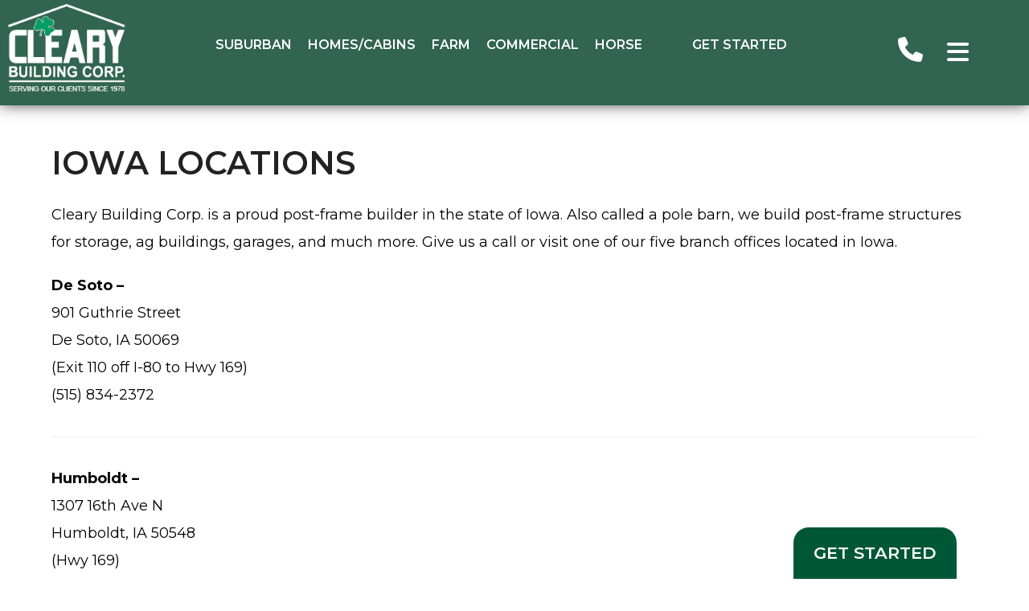

--- FILE ---
content_type: text/html; charset=UTF-8
request_url: https://clearybuilding.com/locations/iowa-locations/
body_size: 13290
content:
<!DOCTYPE html>
<html lang="en-us">

<head>
    <meta charset="utf-8">
    <meta http-equiv="X-UA-Compatible" content="IE=edge" />
    <!-- VIEWPORT FOR MOBILE DEVICES -->
    <meta name="viewport" content="width=device-width, initial-scale=1.0">

    <!-- NO MORE THAN 75 CHAR.-->
    <meta name='robots' content='index, follow, max-image-preview:large, max-snippet:-1, max-video-preview:-1' />
<meta name="generator" content="Total WordPress Theme v5.11">
<meta name="viewport" content="width=device-width, initial-scale=1">

	<!-- This site is optimized with the Yoast SEO Premium plugin v26.8 (Yoast SEO v26.8) - https://yoast.com/product/yoast-seo-premium-wordpress/ -->
	<title>Iowa Locations - Cleary Building Corp.</title>
	<meta name="description" content="Cleary Building Corp. has five Iowa locations to build your next post-frame storage, ag building, garage, and more. Get started today!" />
	<link rel="canonical" href="https://clearybuilding.com/locations/iowa-locations/" />
	<meta property="og:locale" content="en_US" />
	<meta property="og:type" content="article" />
	<meta property="og:title" content="Iowa Locations" />
	<meta property="og:description" content="Cleary Building Corp. has five Iowa locations to build your next post-frame storage, ag building, garage, and more. Get started today!" />
	<meta property="og:url" content="https://clearybuilding.com/locations/iowa-locations/" />
	<meta property="og:site_name" content="Cleary Building Corp." />
	<meta property="article:modified_time" content="2025-02-17T19:43:42+00:00" />
	<meta name="twitter:card" content="summary_large_image" />
	<meta name="twitter:label1" content="Est. reading time" />
	<meta name="twitter:data1" content="1 minute" />
	<script type="application/ld+json" class="yoast-schema-graph">{"@context":"https://schema.org","@graph":[{"@type":"WebPage","@id":"https://clearybuilding.com/locations/iowa-locations/","url":"https://clearybuilding.com/locations/iowa-locations/","name":"Iowa Locations - Cleary Building Corp.","isPartOf":{"@id":"https://clearybuilding.com/#website"},"datePublished":"2014-07-22T16:22:56+00:00","dateModified":"2025-02-17T19:43:42+00:00","description":"Cleary Building Corp. has five Iowa locations to build your next post-frame storage, ag building, garage, and more. Get started today!","breadcrumb":{"@id":"https://clearybuilding.com/locations/iowa-locations/#breadcrumb"},"inLanguage":"en-US","potentialAction":[{"@type":"ReadAction","target":["https://clearybuilding.com/locations/iowa-locations/"]}]},{"@type":"BreadcrumbList","@id":"https://clearybuilding.com/locations/iowa-locations/#breadcrumb","itemListElement":[{"@type":"ListItem","position":1,"name":"Home","item":"https://clearybuilding.com/"},{"@type":"ListItem","position":2,"name":"Locations","item":"https://clearybuilding.com/locations/"},{"@type":"ListItem","position":3,"name":"Iowa Locations"}]},{"@type":"WebSite","@id":"https://clearybuilding.com/#website","url":"https://clearybuilding.com/","name":"Cleary Building Corp.","description":"","publisher":{"@id":"https://clearybuilding.com/#organization"},"potentialAction":[{"@type":"SearchAction","target":{"@type":"EntryPoint","urlTemplate":"https://clearybuilding.com/?s={search_term_string}"},"query-input":{"@type":"PropertyValueSpecification","valueRequired":true,"valueName":"search_term_string"}}],"inLanguage":"en-US"},{"@type":"Organization","@id":"https://clearybuilding.com/#organization","name":"Cleary Building Corp.","url":"https://clearybuilding.com/","logo":{"@type":"ImageObject","inLanguage":"en-US","@id":"https://clearybuilding.com/#/schema/logo/image/","url":"https://clearybuilding.com/wp-content/uploads/2018/06/cleary_logo-1.png","contentUrl":"https://clearybuilding.com/wp-content/uploads/2018/06/cleary_logo-1.png","width":290,"height":229,"caption":"Cleary Building Corp."},"image":{"@id":"https://clearybuilding.com/#/schema/logo/image/"}}]}</script>
	<!-- / Yoast SEO Premium plugin. -->


<link rel='dns-prefetch' href='//cdnjs.cloudflare.com' />
<link rel='dns-prefetch' href='//kit.fontawesome.com' />
<link rel='dns-prefetch' href='//fonts.googleapis.com' />
<link rel="alternate" type="application/rss+xml" title="Cleary Building Corp. &raquo; Feed" href="https://clearybuilding.com/feed/" />
<link rel="alternate" type="text/calendar" title="Cleary Building Corp. &raquo; iCal Feed" href="https://clearybuilding.com/events/?ical=1" />
<link rel="alternate" title="oEmbed (JSON)" type="application/json+oembed" href="https://clearybuilding.com/wp-json/oembed/1.0/embed?url=https%3A%2F%2Fclearybuilding.com%2Flocations%2Fiowa-locations%2F" />
<link rel="alternate" title="oEmbed (XML)" type="text/xml+oembed" href="https://clearybuilding.com/wp-json/oembed/1.0/embed?url=https%3A%2F%2Fclearybuilding.com%2Flocations%2Fiowa-locations%2F&#038;format=xml" />
<link rel="preload" href="https://clearybuilding.com/wp-content/themes/base/assets/lib/ticons/fonts/ticons.woff2" type="font/woff2" as="font" crossorigin><style id='wp-img-auto-sizes-contain-inline-css'>
img:is([sizes=auto i],[sizes^="auto," i]){contain-intrinsic-size:3000px 1500px}
/*# sourceURL=wp-img-auto-sizes-contain-inline-css */
</style>
<link rel='stylesheet' id='wpo_min-header-0-css' href='https://clearybuilding.com/wp-content/cache/wpo-minify/1769463084/assets/wpo-minify-header-fe13354e.min.css' media='all' />
<link rel='stylesheet' id='slick_slider-css' href='https://cdnjs.cloudflare.com/ajax/libs/slick-carousel/1.9.0/slick.min.css' media='all' />
<link rel='stylesheet' id='slick_slider_theme-css' href='https://cdnjs.cloudflare.com/ajax/libs/slick-carousel/1.9.0/slick-theme.min.css' media='all' />
<link rel='stylesheet' id='owl_carousel-css' href='https://cdnjs.cloudflare.com/ajax/libs/slick-carousel/1.8.1/slick.min.css' media='all' />
<link rel='stylesheet' id='owl_carousel_theme-css' href='https://cdnjs.cloudflare.com/ajax/libs/slick-carousel/1.8.1/slick-theme.min.css' media='all' />
<link rel='stylesheet' id='wpo_min-header-5-css' href='https://clearybuilding.com/wp-content/cache/wpo-minify/1769463084/assets/wpo-minify-header-b0743bad.min.css' media='all' />
<link rel='stylesheet' id='wpo_min-header-6-css' href='https://clearybuilding.com/wp-content/cache/wpo-minify/1769463084/assets/wpo-minify-header-aff716be.min.css' media='only screen and (max-width:959px)' />
<link rel='stylesheet' id='wpo_min-header-7-css' href='https://clearybuilding.com/wp-content/cache/wpo-minify/1769463084/assets/wpo-minify-header-afa916bc.min.css' media='only screen and (min-width:960px)' />
<link rel='stylesheet' id='wpo_min-header-8-css' href='https://clearybuilding.com/wp-content/cache/wpo-minify/1769463084/assets/wpo-minify-header-2feb214c.min.css' media='all' />
<script src="https://clearybuilding.com/wp-includes/js/jquery/jquery.min.js" id="jquery-core-js"></script>
<script src="https://clearybuilding.com/wp-includes/js/jquery/jquery-migrate.min.js" id="jquery-migrate-js"></script>
<script></script><link rel="https://api.w.org/" href="https://clearybuilding.com/wp-json/" /><link rel="alternate" title="JSON" type="application/json" href="https://clearybuilding.com/wp-json/wp/v2/pages/1274" /><link rel="EditURI" type="application/rsd+xml" title="RSD" href="https://clearybuilding.com/xmlrpc.php?rsd" />
<link rel='shortlink' href='https://clearybuilding.com/?p=1274' />
<script src="https://kit.fontawesome.com/1351410df6.js" crossorigin="anonymous"></script><meta name="tec-api-version" content="v1"><meta name="tec-api-origin" content="https://clearybuilding.com"><link rel="alternate" href="https://clearybuilding.com/wp-json/tribe/events/v1/" /><link rel="icon" href="https://clearybuilding.com/wp-content/uploads/2014/06/Shamrock-Logo-Web-copy-1.png" sizes="32x32"><link rel="shortcut icon" href="https://clearybuilding.com/wp-content/uploads/2014/06/Shamrock-Logo-Web-copy-1.png"><link rel="apple-touch-icon" href="https://clearybuilding.com/wp-content/uploads/2014/06/Shamrock-Logo-Web-copy-1.png" sizes="57x57" ><link rel="apple-touch-icon" href="https://clearybuilding.com/wp-content/uploads/2014/06/Shamrock-Logo-Web-copy-1.png" sizes="76x76" ><link rel="apple-touch-icon" href="https://clearybuilding.com/wp-content/uploads/2014/06/Shamrock-Logo-Web-copy-1.png" sizes="120x120"><link rel="apple-touch-icon" href="https://clearybuilding.com/wp-content/uploads/2014/06/Shamrock-Logo-Web-copy-1.png" sizes="114x114"><!-- Hotjar Tracking Code for http://clearybuilding.com/ -->
<script>
    (function(h,o,t,j,a,r){
        h.hj=h.hj||function(){(h.hj.q=h.hj.q||[]).push(arguments)};
        h._hjSettings={hjid:2349614,hjsv:6};
        a=o.getElementsByTagName('head')[0];
        r=o.createElement('script');r.async=1;
        r.src=t+h._hjSettings.hjid+j+h._hjSettings.hjsv;
        a.appendChild(r);
    })(window,document,'https://static.hotjar.com/c/hotjar-','.js?sv=');
</script>

<script type="text/javascript" src="//script.crazyegg.com/pages/scripts/0087/5018.js" async="async"></script>

<!-- Global site tag (gtag.js) - AdWords: 878799513 -->
<script async src="https://www.googletagmanager.com/gtag/js?id=AW-878799513"></script>
<script>
  window.dataLayer = window.dataLayer || [];
  function gtag(){dataLayer.push(arguments);}
  gtag('js', new Date());
  gtag('config', 'AW-878799513');
</script>

<!-- Facebook Pixel Code -->
<script>
  !function(f,b,e,v,n,t,s)
  {if(f.fbq)return;n=f.fbq=function(){n.callMethod?
  n.callMethod.apply(n,arguments):n.queue.push(arguments)};
  if(!f._fbq)f._fbq=n;n.push=n;n.loaded=!0;n.version='2.0';
  n.queue=[];t=b.createElement(e);t.async=!0;
  t.src=v;s=b.getElementsByTagName(e)[0];
  s.parentNode.insertBefore(t,s)}(window, document,'script',
  'https://connect.facebook.net/en_US/fbevents.js');
  fbq('init', '221282562010625');
  fbq('track', 'PageView');
</script>
<noscript><img height="1" width="1" style="display:none"
  src="https://www.facebook.com/tr?id=221282562010625&ev=PageView…"
/></noscript>
<!-- End Facebook Pixel Code -->

<script>
  (function(i,s,o,g,r,a,m){i['GoogleAnalyticsObject']=r;i[r]=i[r]||function(){
  (i[r].q=i[r].q||[]).push(arguments)},i[r].l=1*new Date();a=s.createElement(o),
  m=s.getElementsByTagName(o)[0];a.async=1;a.src=g;m.parentNode.insertBefore(a,m)
  })(window,document,'script','//www.google-analytics.com/analytics.js','ga');

  ga('create', 'UA-2607174-1', 'auto');
  ga('send', 'pageview');

</script>

<!-- Google tag (gtag.js) -->
<script async src="https://www.googletagmanager.com/gtag/js?id=G-JHVPF5GJ2S"></script>
<script>
  window.dataLayer = window.dataLayer || [];
  function gtag(){dataLayer.push(arguments);}
  gtag('js', new Date());

  gtag('config', 'G-JHVPF5GJ2S');
</script><script src="https://kit.fontawesome.com/1351410df6.js" crossorigin="anonymous"></script><noscript><style>body:not(.content-full-screen) .wpex-vc-row-stretched[data-vc-full-width-init="false"]{visibility:visible;}</style></noscript>		<style id="wp-custom-css">
			.infobox__row--marker{display:none}.is-active .infobox__title,.is-active .store-address{color:#fff}.page-template-interior-page #banner{height:auto !important}.home #banner{height:100vh !important}#clearySearchModal{display:none}.advanced-search{position:absolute;top:50%;right:0}#sidr-main{display:none}.bottom-footer ul,ul#menu-menu li,ul#myUL>li,.sidenav ul li .dropdown-menu li{list-style:none}div#button-click-overlay{display:flex;align-content:center;align-items:center}span.fas.fa-bars,span.fas.fa-phone,.social-icons .fa-stack-1x,.social-icons .fa-stack-2x{font-family:'FontAwesome'}#mc_embed_signup .indicates-required,#mySidenav span{font-size:min(12px,2rem) !important}		</style>
		<noscript><style> .wpb_animate_when_almost_visible { opacity: 1; }</style></noscript><style data-type="wpex-css" id="wpex-css">/*VC META CSS*/.vc_custom_1530129483475{background-color:#0a0a0a !important}.vc_custom_1531246545048{padding-top:10px !important;padding-bottom:10px !important;background-color:#4d4d4d !important}.vc_custom_1536687488799{border-right-width:0px !important;border-left-width:0px !important}.vc_custom_1536687540114{border-right-width:0px !important;border-left-width:0px !important}.vc_custom_1536687553790{border-right-width:0px !important;border-left-width:0px !important}/*TYPOGRAPHY*/:root{--wpex-btn-text-transform:uppercase}#top-bar-content{font-family:"Montserrat";font-weight:400;font-style:normal;font-size:13px}.main-navigation-ul .link-inner{font-family:"Montserrat";font-weight:500;font-style:normal;font-size:16px;text-transform:uppercase}.main-navigation-ul .sub-menu .link-inner{font-family:"Montserrat";font-weight:400;font-size:13px;}/*CUSTOMIZER STYLING*/:root{--wpex-accent:#01a261;--wpex-accent-alt:#01a261;--wpex-link-color:#01a261;--wpex-hover-heading-link-color:#01a261;--wpex-btn-border-radius:0px;--wpex-hover-btn-color:#01a261;--wpex-hover-btn-bg:#ffffff;--wpex-vc-column-inner-margin-bottom:40px}#site-scroll-top{color:#01a261}:root,.boxed-main-layout.wpex-responsive #wrap{--wpex-container-width:1200px}#top-bar-wrap{background-color:#000000}.wpex-top-bar-sticky{background-color:#000000}#top-bar{color:#ffffff;--wpex-text-2:#ffffff;--wpex-text-3:#ffffff;--wpex-text-4:#ffffff;--wpex-link-color:#ffffff;--wpex-hover-link-color:#01a261;padding-top:20px;padding-bottom:20px}#top-bar-social a.wpex-social-btn-no-style{color:#ffffff}.header-padding{padding-bottom:30px}#site-navigation-wrap{--wpex-main-nav-link-color:#000000;--wpex-hover-main-nav-link-color:#000000;--wpex-active-main-nav-link-color:#000000;--wpex-hover-main-nav-link-color:#000000;--wpex-active-main-nav-link-color:#01a261;--wpex-hover-main-nav-link-bg:#01a261;--wpex-dropmenu-bg:#01a261;--wpex-dropmenu-caret-bg:#01a261;--wpex-dropmenu-link-color:#ffffff;--wpex-hover-dropmenu-link-color:#000000;--wpex-hover-dropmenu-link-bg:#01a261}#footer-bottom{background-color:#4d4d4d;color:#ffffff;--wpex-text-2:#ffffff;--wpex-text-3:#ffffff;--wpex-text-4:#ffffff;--wpex-link-color:#ffffff;--wpex-hover-link-color:#ffffff;--wpex-hover-link-color:#01a261}@media only screen and (min-width:960px){#site-logo .logo-img{max-width:147px}}@media only screen and (min-width:768px) and (max-width:959px){#site-logo .logo-img{max-width:147px}}</style>    <link rel="stylesheet" href="//maxcdn.bootstrapcdn.com/elusive-icons/2.0.0/css/elusive-icons.min.css">


    <!-- STYLESHEETS -->
    </head>
<body class="wp-singular page-template-default page page-id-1274 page-child parent-pageid-209 wp-custom-logo wp-embed-responsive wp-theme-base wp-child-theme-base-child tribe-no-js wpex-theme wpex-responsive full-width-main-layout has-composer wpex-live-site site-full-width content-full-width has-topbar sidebar-widget-icons hasnt-overlay-header page-header-disabled wpex-mobile-toggle-menu-icon_buttons has-mobile-menu wpex-no-js wpb-js-composer js-comp-ver-7.9 vc_responsive">
<div id="header" class="fixed-top">
    <div class="top-wrapper flex-display">
        <div class="logo">
            <div class="logo-container" data-business-name="Cleary Building Corp."><a href="https://clearybuilding.com/" title="Home"><img src="https://clearybuilding.com/wp-content/uploads/2022/02/Group-785.png" alt="Cleary Building Corp. Logo" title="Cleary Building Corp. Logo" class="img-fluid mx-auto d-block"></a></div>        </div>
            <div class="navigation">
                <div id="main-nav" class="main-nav">
                    <div id="menu-wrap" class="menu-wrap-container">
                        <ul id="menu-menu" class="menu"><li id="menu-item-7792" class="menu-item menu-item-type-post_type menu-item-object-page menu-item-has-children menu-item-7792 dropdown"><a title="Suburban" href="https://clearybuilding.com/suburban/" class="dropdown-toggle">Suburban <span class="caret"></span></a>
<ul role="menu" class=" dropdown-menu">
	<li id="menu-item-7793" class="menu-item menu-item-type-post_type menu-item-object-page menu-item-7793"><a title="Energy Miser" href="https://clearybuilding.com/suburban/energy-miser/">Energy Miser</a></li>
	<li id="menu-item-7794" class="menu-item menu-item-type-post_type menu-item-object-page menu-item-7794"><a title="Sports Facilities" href="https://clearybuilding.com/suburban/sports-facilities/">Sports Facilities</a></li>
	<li id="menu-item-7795" class="menu-item menu-item-type-post_type menu-item-object-page menu-item-7795"><a title="RV Storage" href="https://clearybuilding.com/suburban/rv-storage/">RV Storage</a></li>
	<li id="menu-item-7796" class="menu-item menu-item-type-post_type menu-item-object-page menu-item-7796"><a title="Car Building &amp; Toy Box" href="https://clearybuilding.com/suburban/toy-box/">Car Building &#038; Toy Box</a></li>
	<li id="menu-item-7797" class="menu-item menu-item-type-post_type menu-item-object-page menu-item-7797"><a title="Park Shelter" href="https://clearybuilding.com/suburban/park-shelter/">Park Shelter</a></li>
	<li id="menu-item-7798" class="menu-item menu-item-type-post_type menu-item-object-page menu-item-7798"><a title="Garages/Workshops" href="https://clearybuilding.com/suburban/garage/">Garages/Workshops</a></li>
</ul>
</li>
<li id="menu-item-7738" class="menu-item menu-item-type-post_type menu-item-object-page menu-item-has-children menu-item-7738 dropdown"><a title="Homes/Cabins" href="https://clearybuilding.com/home/" class="dropdown-toggle">Homes/Cabins <span class="caret"></span></a>
<ul role="menu" class=" dropdown-menu">
	<li id="menu-item-5225" class="menu-item menu-item-type-custom menu-item-object-custom menu-item-5225"><a title="Residential" href="/home/residential/">Residential</a></li>
	<li id="menu-item-7799" class="menu-item menu-item-type-post_type menu-item-object-page menu-item-7799"><a title="Cabins" href="https://clearybuilding.com/home/cabins/">Cabins</a></li>
</ul>
</li>
<li id="menu-item-7800" class="menu-item menu-item-type-post_type menu-item-object-page menu-item-has-children menu-item-7800 dropdown"><a title="Farm" href="https://clearybuilding.com/farm/" class="dropdown-toggle">Farm <span class="caret"></span></a>
<ul role="menu" class=" dropdown-menu">
	<li id="menu-item-7801" class="menu-item menu-item-type-post_type menu-item-object-page menu-item-7801"><a title="Dairy" href="https://clearybuilding.com/farm/dairy/">Dairy</a></li>
	<li id="menu-item-7802" class="menu-item menu-item-type-post_type menu-item-object-page menu-item-7802"><a title="Hay Storage" href="https://clearybuilding.com/farm/hay-storage/">Hay Storage</a></li>
	<li id="menu-item-7803" class="menu-item menu-item-type-post_type menu-item-object-page menu-item-7803"><a title="Livestock" href="https://clearybuilding.com/farm/livestock/">Livestock</a></li>
	<li id="menu-item-7804" class="menu-item menu-item-type-post_type menu-item-object-page menu-item-7804"><a title="Machinery" href="https://clearybuilding.com/farm/machinery/">Machinery</a></li>
</ul>
</li>
<li id="menu-item-7502" class="menu-item menu-item-type-post_type menu-item-object-page menu-item-has-children menu-item-7502 dropdown"><a title="Commercial" href="https://clearybuilding.com/commercial/" class="dropdown-toggle">Commercial <span class="caret"></span></a>
<ul role="menu" class=" dropdown-menu">
	<li id="menu-item-7503" class="menu-item menu-item-type-post_type menu-item-object-page menu-item-7503"><a title="Aircraft" href="https://clearybuilding.com/commercial/aircraft/">Aircraft</a></li>
	<li id="menu-item-7504" class="menu-item menu-item-type-post_type menu-item-object-page menu-item-7504"><a title="Fire Station" href="https://clearybuilding.com/commercial/fire-station/">Fire Station</a></li>
	<li id="menu-item-7505" class="menu-item menu-item-type-post_type menu-item-object-page menu-item-7505"><a title="Mini Storage" href="https://clearybuilding.com/commercial/mini-storage/">Mini Storage</a></li>
	<li id="menu-item-7506" class="menu-item menu-item-type-post_type menu-item-object-page menu-item-7506"><a title="Municipal" href="https://clearybuilding.com/commercial/municipal/">Municipal</a></li>
	<li id="menu-item-7507" class="menu-item menu-item-type-post_type menu-item-object-page menu-item-7507"><a title="Winery" href="https://clearybuilding.com/commercial/winery/">Winery</a></li>
</ul>
</li>
<li id="menu-item-7805" class="menu-item menu-item-type-post_type menu-item-object-page menu-item-7805"><a title="Horse" href="https://clearybuilding.com/horse/">Horse</a></li>
<li id="menu-item-6033" class="get-started menu-item menu-item-type-custom menu-item-object-custom menu-item-6033"><a title="Get Started" target="_blank" href="https://clearybuilding.com/Sales/machform/view.php?id=42412">Get Started</a></li>
</ul>                    </div>
                </div>
            </div>
            <div class="icons-block">
                <a href="tel:800-373-5550" target="" title="800-373-5550" alt=""><span class="fas fa-phone"></span></a>                <span class="fas fa-bars navigation-btn" role="button"></span>
            </div>
            <div id="mySidenav" class="sidenav">
                <div class="sidenav-wrapper">
                    <a href="javascript:void(0)" class="closebtn" onclick="closeNav()">&times;</a>
                    <label for="myInput">Search</label>
					<form method="get" style="text-align:center;" action="https://clearybuilding.com/">
						<input type="search" class="cleary-simple-search" name="s" placeholder="What are you looking for...">
						<a href="/advanced-search" class="advanced-search"><i class="fa fa-search cleary-simple-search-fa"></i></a>
					</form>
					<a href="/advanced-search" class="advanced-search-link"><span>Advanced Search</span></a>
                    <div class="navigation">
                        <div id="side-nav" class="side-nav">
                            <div id="menu-wrap" class="menu-wrap-container">
                                <div class="menu-side-nav-container"><ul id="myUL"><li id="menu-item-7021" class="menu-item menu-item-type-custom menu-item-object-custom menu-item-has-children menu-item-7021 dropdown"><a title="Search Our Buildings" href="/advanced-search/" class="dropdown-toggle">Search Our Buildings <span class="caret"></span></a>
<ul role="menu" class=" dropdown-menu">
	<li id="menu-item-7873" class="menu-item menu-item-type-post_type menu-item-object-page menu-item-7873"><a title="Suburban" href="https://clearybuilding.com/suburban/">Suburban</a></li>
	<li id="menu-item-7023" class="menu-item menu-item-type-custom menu-item-object-custom menu-item-7023"><a title="Homes/Cabin" href="/home/">Homes/Cabin</a></li>
	<li id="menu-item-7027" class="menu-item menu-item-type-custom menu-item-object-custom menu-item-7027"><a title="Farm" href="/farm/">Farm</a></li>
	<li id="menu-item-7026" class="menu-item menu-item-type-custom menu-item-object-custom menu-item-7026"><a title="Commercial" href="/commercial/">Commercial</a></li>
	<li id="menu-item-7028" class="menu-item menu-item-type-custom menu-item-object-custom menu-item-7028"><a title="Horse" href="/horse/">Horse</a></li>
	<li id="menu-item-7029" class="menu-item menu-item-type-post_type menu-item-object-page menu-item-7029"><a title="Unique" href="https://clearybuilding.com/unique-buildings/">Unique</a></li>
</ul>
</li>
<li id="menu-item-7030" class="menu-item menu-item-type-post_type menu-item-object-page menu-item-7030"><a title="Virtual Planning" href="https://clearybuilding.com/resources/virtual-planning/">Virtual Planning</a></li>
<li id="menu-item-7031" class="menu-item menu-item-type-post_type menu-item-object-page menu-item-7031"><a title="Financing" href="https://clearybuilding.com/resources/virtual-planning/financing/">Financing</a></li>
<li id="menu-item-7033" class="menu-item menu-item-type-custom menu-item-object-custom menu-item-has-children menu-item-7033 dropdown"><a title="Advantages" href="#" class="dropdown-toggle">Advantages <span class="caret"></span></a>
<ul role="menu" class=" dropdown-menu">
	<li id="menu-item-7035" class="menu-item menu-item-type-post_type menu-item-object-page menu-item-7035"><a title="Cleary" href="https://clearybuilding.com/our-product/cleary-advantages/">Cleary</a></li>
	<li id="menu-item-7032" class="menu-item menu-item-type-post_type menu-item-object-page menu-item-7032"><a title="Post Frame" href="https://clearybuilding.com/post-frame-advantages/">Post Frame</a></li>
	<li id="menu-item-7037" class="menu-item menu-item-type-post_type menu-item-object-page menu-item-7037"><a title="Building Process" href="https://clearybuilding.com/our-product/building-process/">Building Process</a></li>
	<li id="menu-item-7036" class="menu-item menu-item-type-post_type menu-item-object-page menu-item-7036"><a title="Building Features" href="https://clearybuilding.com/our-product/building-features/">Building Features</a></li>
</ul>
</li>
<li id="menu-item-7038" class="menu-item menu-item-type-custom menu-item-object-custom menu-item-has-children menu-item-7038 dropdown"><a title="Videos" href="#" class="dropdown-toggle">Videos <span class="caret"></span></a>
<ul role="menu" class=" dropdown-menu">
	<li id="menu-item-7039" class="menu-item menu-item-type-post_type menu-item-object-page menu-item-7039"><a title="Testimonials" href="https://clearybuilding.com/testimonials/">Testimonials</a></li>
	<li id="menu-item-7040" class="menu-item menu-item-type-post_type menu-item-object-page menu-item-7040"><a title="Commercials" href="https://clearybuilding.com/commercialstv/">Commercials</a></li>
	<li id="menu-item-7041" class="menu-item menu-item-type-post_type menu-item-object-page menu-item-7041"><a title="What to Consider" href="https://clearybuilding.com/what-to-consider/">What to Consider</a></li>
</ul>
</li>
<li id="menu-item-7042" class="menu-item menu-item-type-post_type menu-item-object-page menu-item-has-children menu-item-7042 dropdown"><a title="About" href="https://clearybuilding.com/about/" class="dropdown-toggle">About <span class="caret"></span></a>
<ul role="menu" class=" dropdown-menu">
	<li id="menu-item-7917" class="menu-item menu-item-type-post_type menu-item-object-page menu-item-7917"><a title="About Us" href="https://clearybuilding.com/about/">About Us</a></li>
	<li id="menu-item-7044" class="menu-item menu-item-type-post_type menu-item-object-page menu-item-7044"><a title="Careers" target="_blank" href="https://clearybuilding.com/careers/">Careers</a></li>
	<li id="menu-item-7045" class="menu-item menu-item-type-custom menu-item-object-custom menu-item-7045"><a title="Contact" href="/contact/">Contact</a></li>
	<li id="menu-item-7046" class="menu-item menu-item-type-post_type menu-item-object-page current-page-ancestor menu-item-7046"><a title="Locations" href="https://clearybuilding.com/locations/">Locations</a></li>
	<li id="menu-item-7806" class="menu-item menu-item-type-post_type menu-item-object-page menu-item-7806"><a title="Our History" href="https://clearybuilding.com/our-history/">Our History</a></li>
</ul>
</li>
</ul></div>                            </div>
                        </div>
                    </div>
                </div>
            </div>
    </div>
</div>
   

	<div id="content-wrap" class="container wpex-clr">

		
		<div id="primary" class="content-area wpex-clr">

			
			<div id="content" class="site-content wpex-clr">

				
				
<article id="single-blocks" class="single-page-article wpex-clr">
<div class="single-page-content single-content entry wpex-clr"><div class="wpb-content-wrapper"><div class="vc_row wpb_row vc_row-fluid"><div class="wpb_column vc_column_container vc_col-sm-12"><div class="vc_column-inner"><div class="wpb_wrapper"><h1 class="vcex-heading vcex-heading-plain vcex-module wpex-heading wpex-text-2xl"><span class="vcex-heading-inner wpex-inline-block">Iowa Locations</span></h1></div></div></div></div><div class="vc_row wpb_row vc_row-fluid"><div class="wpb_column vc_column_container vc_col-sm-12"><div class="vc_column-inner"><div class="wpb_wrapper">
	<div class="wpb_text_column wpb_content_element" >
		<div class="wpb_wrapper">
			<p>Cleary Building Corp. is a proud post-frame builder in the state of Iowa. Also called a pole barn, we build post-frame structures for storage, ag buildings, garages, and much more. Give us a call or visit one of our five branch offices located in Iowa.</p>
<p><strong>De Soto –</strong><br />
901 Guthrie Street<br />
De Soto, IA 50069<br />
(Exit 110 off I-80 to Hwy 169)<br />
(515) 834-2372</p>
<hr />
<p><strong>Humboldt &#8211;</strong><br />
1307 16th Ave N<br />
Humboldt, IA 50548<br />
(Hwy 169)<br />
(515) 332-9825</p>
<hr />
<p><strong>Le Mars</strong> &#8211;<br />
15B 1st Ave NW<br />
Le Mars, IA 51031<br />
(Corner of 1st Ave NW &amp; Plymouth St NE)<br />
(712) 548-4594</p>
<hr />
<p><strong>Tipton</strong> &#8211;<br />
100 Alexander Drive, Suite 1<br />
Tipton, IA 52772<br />
(Highway 38)<br />
(563) 886-2903</p>
<hr />
<p><strong>Waverly &#8211;</strong><br />
730 Technology Place<br />
Waverly, IA 50677<br />
(Exit 198 off Highway 27/218)<br />
(319) 352-9497</p>

		</div>
	</div>
</div></div></div></div><div class="vc_row wpb_row vc_row-fluid"><div class="wpb_column vc_column_container vc_col-sm-12"><div class="vc_column-inner"><div class="wpb_wrapper"><div class="templatera_shortcode"><style type="text/css" data-type="vc_shortcodes-custom-css">.vc_custom_1531248407465{padding-top: 20px !important;padding-bottom: 20px !important;background-color: #01a261 !important;}.vc_custom_1531248397673{padding-top: 20px !important;padding-bottom: 20px !important;background-color: #01a261 !important;}</style><div class="vc_row wpb_row vc_row-fluid"><div class="wpb_column vc_column_container vc_col-sm-12"><div class="vc_column-inner"><div class="wpb_wrapper"><div class="vc_empty_space"   style="height: 50px"><span class="vc_empty_space_inner"></span></div></div></div></div></div><div class="vc_row wpb_row vc_row-fluid vc_custom_1531248407465 vc_row-o-content-middle vc_row-flex wpex-vc_row-has-fill hidden-phone wpex-vc-reset-negative-margin wpex-vc-full-width-row wpex-vc-full-width-row--centered"><div class="wpb_column vc_column_container vc_col-sm-12"><div class="vc_column-inner"><div class="wpb_wrapper"><div class="vc_row wpb_row vc_inner vc_row-fluid vc_row-o-content-middle vc_row-flex"><div class="wpb_column vc_column_container vc_col-sm-6"><div class="vc_column-inner"><div class="wpb_wrapper">
	<div style="color:#ffffff;text-align:right;" class="wpb_text_column has-custom-color wpex-child-inherit-color wpb_content_element" >
		<div class="wpb_wrapper">
			<h2 style="text-align: right; color: #ffffff; font-size: 17pt;">LET’S GET STARTED</h2>

		</div>
	</div>
</div></div></div><div class="wpb_column vc_column_container vc_col-sm-6"><div class="vc_column-inner"><div class="wpb_wrapper"><a href="https://clearybuilding.com/Sales/machform/view.php?id=42412" class="vcex-button theme-button white align-left inline" style="padding-right:100px;padding-left:100px;color:#01a261;border:3px solid #ffffff;;font-size:18px;font-weight:600;letter-spacing:1.3px;text-transform:uppercase;font-family:Montserrat;" data-wpex-hover='{&quot;background&quot;:&quot;#01a261&quot;,&quot;color&quot;:&quot;#ffffff&quot;}' target="_blank" rel="noopener noreferrer"><span class="vcex-button-inner theme-button-inner">CONTACT US</span></a> </div></div></div></div></div></div></div></div><div class="vc_row wpb_row vc_row-fluid vc_custom_1531248397673 vc_row-o-content-middle vc_row-flex wpex-vc_row-has-fill visible-phone wpex-vc-reset-negative-margin wpex-vc-full-width-row wpex-vc-full-width-row--centered"><div class="wpb_column vc_column_container vc_col-sm-12"><div class="vc_column-inner"><div class="wpb_wrapper"><div class="vc_row wpb_row vc_inner vc_row-fluid vc_row-o-content-middle vc_row-flex"><div class="wpb_column vc_column_container vc_col-sm-12"><div class="vc_column-inner"><div class="wpb_wrapper">
	<div style="color:#ffffff;text-align:center;" class="wpb_text_column has-custom-color wpex-child-inherit-color wpb_content_element" >
		<div class="wpb_wrapper">
			<h1 style="text-align: center; color: #ffffff; font-size: 17pt;">LET’S GET STARTED</h1>

		</div>
	</div>
<div class="theme-button-wrap textcenter wpex-clr"><a href="/contact" class="vcex-button theme-button white medium align-center inline" style="padding-right:50px;padding-left:50px;color:#01a261;font-weight:600;letter-spacing:1.3px;text-transform:capitalize;font-family:Montserrat;" data-wpex-hover='{&quot;background&quot;:&quot;#01a261&quot;}'><span class="vcex-button-inner theme-button-inner">CONTACT US</span></a></div> </div></div></div></div></div></div></div></div></div></div></div></div></div>
</div></div>

</article>

				
			</div>

			
		</div>

		
	</div>







<footer>
        <div class="footer-inner">
                <div class="flex-container flex-display-align">
                        <div class="buis-info">
                                <a href="/contact/">
                                        <h3>Contact Us</h3>
                                </a>
                                <a href="tel:8003735550" target="" title=" (800) 373-5550" alt="">Phone:  (800) 373-5550</a>                                <br><a href="tel:6088459700">Local: (608) 845-9700</a>
                                <p><a href="https://goo.gl/maps/89CwAHcUnfnYmmMc7" target="_blank" rel="noopener">190 Paoli Street<br />
Verona, WI 53593</a></p>
                                <a href="tel:6088457070" target="" title="(608) 845-7070" alt="">Fax:(608) 845-7070</a>                                <a href="mailto:sales@clearybuilding.com" target="" title="sales@clearybuilding.com" alt="">sales@clearybuilding.com</a>                        </div>
                        <div class="blog-news">
                                <h3><a href="/resources/news/" title="More News" alt="More News">Recent News</a></h3>
                                                                <div class="events">
                                        <a href="https://clearybuilding.com/news/cleary-building-corp-moves-to-new-office-in-scottsbluff/" title="Cleary Building Corp. Moves to New Office in Scottsbluff, NE"
                                                alt="Cleary Building Corp. Moves to New Office in Scottsbluff, NE">
                                                <span class="events-headings">
                                                        Cleary Building Corp. Moves to New Office in Scottsbluff, NE                                                </span>
                                        </a>
                                </div>
                                                                <div class="events">
                                        <a href="https://clearybuilding.com/news/the-modern-farm-building/" title="Protected: The Modern Farm Building"
                                                alt="Protected: The Modern Farm Building">
                                                <span class="events-headings">
                                                        Protected: The Modern Farm Building                                                </span>
                                        </a>
                                </div>
                                                                <div class="events">
                                        <a href="https://clearybuilding.com/news/types-of-doors-for-farm-machine-sheds-and-shops/" title="Protected: Types of Doors for Farm Machine Sheds and Shops"
                                                alt="Protected: Types of Doors for Farm Machine Sheds and Shops">
                                                <span class="events-headings">
                                                        Protected: Types of Doors for Farm Machine Sheds and Shops                                                </span>
                                        </a>
                                </div>
                                                                <a href="/resources/news/" title="More News" alt="More News">More ></a>
                        </div>
                        <div class="sitemap">
                                <h3>Resources</h3>
                                <div class="menu-sub-footer-container"><ul class="sub-footer"><li id="menu-item-8293" class="menu-item menu-item-type-post_type menu-item-object-page menu-item-8293"><a target="_blank" href="https://clearybuilding.com/careers/">Careers</a></li>
<li id="menu-item-7056" class="menu-item menu-item-type-post_type menu-item-object-page menu-item-7056"><a href="https://clearybuilding.com/covid-19-update/">COVID-19 Update</a></li>
<li id="menu-item-3902" class="menu-item menu-item-type-post_type menu-item-object-page menu-item-3902"><a href="https://clearybuilding.com/resources/virtual-planning/">Virtual Planning</a></li>
<li id="menu-item-3903" class="menu-item menu-item-type-post_type menu-item-object-page menu-item-3903"><a href="https://clearybuilding.com/resources/fairs-shows-events/">Fairs &#038; Shows</a></li>
<li id="menu-item-3906" class="menu-item menu-item-type-post_type menu-item-object-page menu-item-3906"><a href="https://clearybuilding.com/resources/partners/">Partners</a></li>
<li id="menu-item-3905" class="menu-item menu-item-type-post_type menu-item-object-page menu-item-3905"><a href="https://clearybuilding.com/resources/donations/">Charities &#038; Donations</a></li>
<li id="menu-item-4262" class="menu-item menu-item-type-post_type menu-item-object-page menu-item-4262"><a href="https://clearybuilding.com/resources/cleary-client-community/">Client Community</a></li>
<li id="menu-item-7057" class="menu-item menu-item-type-post_type menu-item-object-page menu-item-7057"><a href="https://clearybuilding.com/material-only-projects/">Material Only Projects</a></li>
<li id="menu-item-8186" class="menu-item menu-item-type-custom menu-item-object-custom menu-item-8186"><a target="_blank" href="https://transparency-in-coverage.uhc.com/">Transparency in Health Coverage</a></li>
<li id="menu-item-11956" class="menu-item menu-item-type-post_type menu-item-object-page menu-item-11956"><a target="_blank" href="https://clearybuilding.com/clearyretailsales/">Retail Sales</a></li>
</ul></div>                        </div>
                        <div class="social">
                                <h3>Follow Us</h3>
                                <div class=" social-icons">
                                                                                <a class="social-item 1" href="https://www.facebook.com/clearybuilding"  alt="Facebook" title="Facebook"><span class="fas fa-circle fa-stack-2x"><span class="fab fa-facebook-f fa-stack-1x fa-inverse"></span></a>                                                                                <a class="social-item 2" href="https://twitter.com/clearybuilding"  alt="Twitter" title="Twitter"><span class="fas fa-circle fa-stack-2x"><span class="fab fa-twitter fa-stack-1x fa-inverse"></span></a>                                                                                <a class="social-item 3" href="https://www.linkedin.com/company/532011"  alt="linkedin" title="linkedin"><span class="fas fa-circle fa-stack-2x"><span class="fab fa-linkedin-in fa-stack-1x fa-inverse"></span></a>                                                                                <a class="social-item 4" href="http://www.youtube.com/user/ClearyBuilding"  alt="youtube" title="youtube"><span class="fas fa-circle fa-stack-2x"><span class="fab fa-youtube fa-stack-1x fa-inverse"></span></a>                                                                                <a class="social-item 5" href="http://instagram.com/clearybuilding#"  alt="instagram" title="instagram"><span class="fas fa-circle fa-stack-2x"><span class="fab fa-instagram fa-stack-1x fa-inverse"></span></a>                                                                                <a class="social-item 6" href="http://www.pinterest.com/clearybuilding/"  alt="pinterest" title="pinterest"><span class="fas fa-circle fa-stack-2x"><span class="fab fa-pinterest fa-stack-1x fa-inverse"></span></a>                                                                        </div>
                        </div>
                        <div class="store-finder">
                                <h3>Locations</h3>
                                <form action="/locations" method="get" role="search">
                                        <lable for="boxsearch">Enter Zip Code or City + State</lable>
                                        <div class="input-group"><input class="form-control" name="boxsearch"
                                                        type="text" placeholder="" />
                                                <span class="input-group-btn">
                                                        <button class="btn btn-default" type="submit">FIND
                                                                LOCATION</button>
                                                </span>
                                        </div>
                                </form>
                                <div class="subscribe-wrapper">
                                        <div id="mc_embed_shell">
                                                <link href="//cdn-images.mailchimp.com/embedcode/classic-061523.css"
                                                        rel="stylesheet" type="text/css">
                                                <style type="text/css">
                                                        #mc_embed_signup form {
                                                                margin-left: 0;
                                                        }

                                                        #mc_embed_signup {
                                                                background: none;
                                                                false;
                                                                clear: left;
                                                                font: 14px Helvetica, Arial, sans-serif;
                                                                width: 100%;
                                                        }

                                                        #mc_embed_signup .indicates-required {
                                                                text-align: left;
                                                        }

                                                        #mc_embed_signup .mc-field-group label {
                                                                display: block;
                                                                margin-bottom: 3px;
                                                                font-size: 1.5rem;
                                                                color: #01a261;
                                                        }

                                                        #mc_embed_signup h2 {
                                                                margin-bottom: 0;
                                                        }

                                                        #mc-embedded-subscribe {
                                                                margin: 0;
                                                                font-family: montserrat, sans-serif !important;
                                                                font-weight:400;
                                                        }

                                                        #mc-embedded-subscribe:hover {
                                                                background-color: #000;
                                                        }

                                                        #mc_embed_signup #mc-embedded-subscribe-form div.mce_inline_error {
                                                                background-color: transparent;
                                                        }

                                                        #mc_embed_signup div#mce-responses {
                                                                margin: 0;
                                                                padding: 0;
                                                        }

                                                        #mc_embed_signup div.response {
                                                                margin: 0 0 1em 0;
                                                                padding: 0em 0.5em 0.5em 0;
                                                        }

                                                        /* Add your own Mailchimp form style overrides in your site stylesheet or in this style block.
           We recommend moving this block and the preceding CSS link to the HEAD of your HTML file. */
                                                </style>
                                                <div id="mc_embed_signup">
                                                        <form action="https://clearybuilding.us9.list-manage.com/subscribe/post?u=9184f44b9c8c045c9d2ee538a&amp;id=9365bde3ea&amp;f_id=00a83ce1f0"
                                                                method="post" id="mc-embedded-subscribe-form"
                                                                name="mc-embedded-subscribe-form" class="validate"
                                                                target="_blank">
                                                                <div id="mc_embed_signup_scroll">
                                                                        <h2>Subscribe to Our Newsletter</h2>
                                                                        <div class="indicates-required"><span
                                                                                        class="asterisk">*</span>
                                                                                indicates required</div>
                                                                        <div class="mc-field-group"><label
                                                                                        for="mce-EMAIL">Email Address
                                                                                        <span
                                                                                                class="asterisk">*</span></label><input
                                                                                        type="email" name="EMAIL"
                                                                                        class="required email"
                                                                                        id="mce-EMAIL" required=""
                                                                                        value=""></div>
                                                                        <div id="mce-responses" class="clear">
                                                                                <div class="response"
                                                                                        id="mce-error-response"
                                                                                        style="display: none;"></div>
                                                                                <div class="response"
                                                                                        id="mce-success-response"
                                                                                        style="display: none;"></div>
                                                                        </div>
                                                                        <div aria-hidden="true"
                                                                                style="position: absolute; left: -5000px;">
                                                                                <input type="text"
                                                                                        name="b_9184f44b9c8c045c9d2ee538a_9365bde3ea"
                                                                                        tabindex="-1" value="">
                                                                        </div>
                                                                        <div class="clear"><input type="submit"
                                                                                        name="subscribe"
                                                                                        id="mc-embedded-subscribe"
                                                                                        class="btn btn-default"
                                                                                        value="Subscribe"></div>
                                                                </div>
                                                        </form>
                                                </div>
                                                <script type="text/javascript"
                                                        src="//s3.amazonaws.com/downloads.mailchimp.com/js/mc-validate.js"></script>
                                                <script
                                                        type="text/javascript">(function ($) { window.fnames = new Array(); window.ftypes = new Array(); fnames[0] = 'EMAIL'; ftypes[0] = 'email'; fnames[1] = 'FNAME'; ftypes[1] = 'text'; fnames[2] = 'LNAME'; ftypes[2] = 'text'; fnames[3] = 'ADDRESS'; ftypes[3] = 'address'; fnames[4] = 'PHONE'; ftypes[4] = 'phone'; fnames[5] = 'BIRTHDAY'; ftypes[5] = 'birthday'; }(jQuery)); var $mcj = jQuery.noConflict(true);</script>
                                        </div>

                                </div>
                        </div>
                </div>
        </div>
        <div class="bottom-footer">
                <div class="flex-container flex-display-align">
                        <p>Copyright &copy;2026 Cleary Building Corp.</p>                        <div class="menu-privacy-menu-container"><ul class="list-inline"><li id="menu-item-7052" class="menu-item menu-item-type-custom menu-item-object-custom menu-item-7052"><a href="/general-contractor-licenses/">License by State</a></li>
<li id="menu-item-7053" class="menu-item menu-item-type-custom menu-item-object-custom menu-item-7053"><a href="/privacy-policy/">Privacy policy</a></li>
<li id="menu-item-7054" class="menu-item menu-item-type-custom menu-item-object-custom menu-item-7054"><a href="/contact/">Free On-Site Consultation</a></li>
<li id="menu-item-7879" class="menu-item menu-item-type-post_type menu-item-object-page menu-item-7879"><a href="https://clearybuilding.com/accessibility/">AA Compliance</a></li>
</ul></div>
                </div>
                <a href="https://clearybuilding.com/Sales/machform/view.php?id=42412" target="_blank" title="Get Started" alt="">Get Started</a>        </div>
</footer>
<script type="speculationrules">
{"prefetch":[{"source":"document","where":{"and":[{"href_matches":"/*"},{"not":{"href_matches":["/wp-*.php","/wp-admin/*","/wp-content/uploads/*","/wp-content/*","/wp-content/plugins/*","/wp-content/themes/base-child/*","/wp-content/themes/base/*","/*\\?(.+)"]}},{"not":{"selector_matches":"a[rel~=\"nofollow\"]"}},{"not":{"selector_matches":".no-prefetch, .no-prefetch a"}}]},"eagerness":"conservative"}]}
</script>
<script>(function(){var s=document.createElement('script');var e = !document.body ? document.querySelector('head'):document.body;s.src='https://acsbapp.com/apps/app/dist/js/app.js';s.setAttribute('data-source', 'WordPress');s.setAttribute('data-plugin-version', '2.12');s.defer=true;s.onload=function(){acsbJS.init({
                statementLink     : '',
                footerHtml        : '',
                hideMobile        : false,
                hideTrigger       : false,
                language          : 'en',
                position          : 'right',
                leadColor         : '#145434',
                triggerColor      : '#145434',
                triggerRadius     : '50%',
                triggerPositionX  : 'right',
                triggerPositionY  : 'bottom',
                triggerIcon       : 'people',
                triggerSize       : 'medium',
                triggerOffsetX    : 20,
                triggerOffsetY    : 20,
                mobile            : {
                    triggerSize       : 'small',
                    triggerPositionX  : 'right',
                    triggerPositionY  : 'bottom',
                    triggerOffsetX    : 10,
                    triggerOffsetY    : 10,
                    triggerRadius     : '50%'
                }
            });
        };
    e.appendChild(s);}());</script><script>
  var $ = jQuery;
  $(document).ready(function () {
    // Add ARIA label to external links
    $('[target="_blank"]').attr('aria-label', 'Link opens in a new tab');

    // Set ARIA attributes for dropdown menus
    $('li.menu-item-has-children > a.dropdown-toggle')
      .attr('aria-haspopup', 'true')
      .attr('aria-expanded', 'false');

    // Toggle aria-expanded on hover
    $('li.menu-item-has-children').hover(
      function () {
        $(this).find('> a.dropdown-toggle').attr('aria-expanded', 'true');
      },
      function () {
        $(this).find('> a.dropdown-toggle').attr('aria-expanded', 'false');
      }
    );
  });
</script>		<script>
		( function ( body ) {
			'use strict';
			body.className = body.className.replace( /\btribe-no-js\b/, 'tribe-js' );
		} )( document.body );
		</script>
		<script> /* <![CDATA[ */var tribe_l10n_datatables = {"aria":{"sort_ascending":": activate to sort column ascending","sort_descending":": activate to sort column descending"},"length_menu":"Show _MENU_ entries","empty_table":"No data available in table","info":"Showing _START_ to _END_ of _TOTAL_ entries","info_empty":"Showing 0 to 0 of 0 entries","info_filtered":"(filtered from _MAX_ total entries)","zero_records":"No matching records found","search":"Search:","all_selected_text":"All items on this page were selected. ","select_all_link":"Select all pages","clear_selection":"Clear Selection.","pagination":{"all":"All","next":"Next","previous":"Previous"},"select":{"rows":{"0":"","_":": Selected %d rows","1":": Selected 1 row"}},"datepicker":{"dayNames":["Sunday","Monday","Tuesday","Wednesday","Thursday","Friday","Saturday"],"dayNamesShort":["Sun","Mon","Tue","Wed","Thu","Fri","Sat"],"dayNamesMin":["S","M","T","W","T","F","S"],"monthNames":["January","February","March","April","May","June","July","August","September","October","November","December"],"monthNamesShort":["January","February","March","April","May","June","July","August","September","October","November","December"],"monthNamesMin":["Jan","Feb","Mar","Apr","May","Jun","Jul","Aug","Sep","Oct","Nov","Dec"],"nextText":"Next","prevText":"Prev","currentText":"Today","closeText":"Done","today":"Today","clear":"Clear"}};/* ]]> */ </script><div id="clearySearchModal" class="modal">

  <!-- Modal content -->
  <div class="modal-content">
    <span class="close">&times;</span>
    <form method="get" style="text-align:center;" action="https://clearybuilding.com/"><input type="search" class="cleary-simple-search" name="s" placeholder="What are you looking for..." /><button class="cleary-simple-search-btn"><i class="fa fa-search cleary-simple-search-fa"></i></button><a href="/advanced-search/" style="text-decoration:none;"><span class="cleary-simple-search-advanced">ADVANCED SEARCH</span></a></form>
  </div>

</div>

<script type="text/javascript">
// Get the modal
var modal = document.getElementById('clearySearchModal');

// Get the button that opens the modal
var btn = document.getElementById("clearySearchID");

// Get the <span> element that closes the modal
var span = document.getElementsByClassName("close")[0];

// When the user clicks on the button, open the modal 
btn.onclick = function() {
    modal.style.display = "block";
}

// When the user clicks on <span> (x), close the modal
span.onclick = function() {
    modal.style.display = "none";
}

// When the user clicks anywhere outside of the modal, close it
window.onclick = function(event) {
    if (event.target == modal) {
        modal.style.display = "none";
    }
}
</script><script type="text/html" id="wpb-modifications"> window.wpbCustomElement = 1; </script><script src="https://clearybuilding.com/wp-content/cache/wpo-minify/1769463084/assets/wpo-minify-footer-tec-user-agent.min.js" id="wpo_min-footer-0-js"></script>
<script src="https://clearybuilding.comsrc=“https://cdn.jsdelivr.net/npm/vue@2.6.14/dist/vue.js" id="vue-js"></script>
<script src="https://clearybuilding.com/wp-content/plugins/cleary-search-sort-app/js/do-basic-search.js" id="cleary-do-basic-search-js-js"></script>
<script src="https://clearybuilding.com/wp-content/plugins/cleary-search-sort-app/js/cleary-ssa-categories.js" id="cleary-ssa-category-js-js"></script>
<script src="https://cdnjs.cloudflare.com/ajax/libs/twitter-bootstrap/3.4.0/js/bootstrap.min.js" id="bootstrap_js-js"></script>
<script src="https://kit.fontawesome.com/f101dbdae8.js" id="font-awesome-js"></script>
<script src="https://clearybuilding.com/wp-content/plugins/Ultimate_VC_Addons/assets/min-js/jquery-ui.min.js" id="jquery_ui-js"></script>
<script src="https://cdnjs.cloudflare.com/ajax/libs/slick-carousel/1.6.0/slick.min.js" id="slick_carousel-js"></script>
<script src="https://cdnjs.cloudflare.com/ajax/libs/slick-carousel/1.8.1/slick.min.js" id="owl_carousel-js"></script>
<script src="https://clearybuilding.com/wp-content/cache/wpo-minify/1769463084/assets/wpo-minify-footer-my_default_js1645203813.min.js" id="wpo_min-footer-9-js"></script>
<script src="https://clearybuilding.com/wp-content/cache/wpo-minify/1769463084/assets/wpo-minify-footer-my_custom_js1645454783.min.js" id="wpo_min-footer-10-js"></script>
<script id="wpex-core-js-extra">
var wpex_theme_params = {"menuWidgetAccordion":"1","mobileMenuBreakpoint":"959","i18n":{"openSubmenu":"Open submenu of %s","closeSubmenu":"Close submenu of %s"},"stickyHeaderStyle":"standard","hasStickyMobileHeader":"","stickyHeaderBreakPoint":"960","stickyTopBarBreakPoint":"960","hasStickyTopBarMobile":"1","selectArrowIcon":"\u003Cspan class=\"wpex-select-arrow__icon ticon ticon-angle-down\" aria-hidden=\"true\"\u003E\u003C/span\u003E","customSelects":".widget_categories form,.widget_archive select,.vcex-form-shortcode select","scrollToHash":"1","localScrollFindLinks":"1","localScrollHighlight":"1","localScrollUpdateHash":"","scrollToHashTimeout":"500","localScrollTargets":"li.local-scroll a, a.local-scroll, .local-scroll-link, .local-scroll-link \u003E a","localScrollSpeed":"1000","scrollToBehavior":"smooth","mobileMenuOpenSubmenuIcon":"\u003Cspan class=\"wpex-open-submenu__icon wpex-transition-all wpex-duration-300 ticon ticon-angle-down\" aria-hidden=\"true\"\u003E\u003C/span\u003E"};
//# sourceURL=wpex-core-js-extra
</script>
<script src="https://clearybuilding.com/wp-content/themes/base/assets/js/frontend/core.min.js" id="wpex-core-js"></script>
<script id="wpex-mobile-menu-sidr-js-extra">
var wpex_mobile_menu_sidr_params = {"source":"#site-navigation","side":"right","dark_surface":"1","displace":"","aria_label":"Mobile menu","aria_label_close":"Close mobile menu","class":["wpex-mobile-menu"],"speed":"300"};
//# sourceURL=wpex-mobile-menu-sidr-js-extra
</script>
<script src="https://clearybuilding.com/wp-content/themes/base/assets/js/frontend/mobile-menu/sidr.min.js" id="wpex-mobile-menu-sidr-js"></script>
<script></script></body>

</html>

--- FILE ---
content_type: text/css
request_url: https://clearybuilding.com/wp-content/cache/wpo-minify/1769463084/assets/wpo-minify-header-b0743bad.min.css
body_size: 26292
content:
.flex-display{display:flex;flex-wrap:wrap;width:100%}.flex-display-align{display:flex;flex-wrap:wrap;align-items:center;width:100%}.flex-align-center{display:flex;flex-wrap:wrap;align-items:center;justify-content:center;width:100%}.flex-align-between{display:flex;flex-wrap:wrap;align-items:center;justify-content:space-between;width:100%}.flex-align-around{display:flex;flex-wrap:wrap;align-items:center;justify-content:space-around;width:100%}.flex-align-evenly{display:flex;flex-wrap:wrap;align-items:center;justify-content:space-evenly;width:100%}.flex-align-end{display:flex;flex-wrap:wrap;align-items:center;justify-content:flex-end;width:100%}.flex-align-start{display:flex;flex-wrap:wrap;align-items:center;justify-content:flex-start;width:100%}.flex-justify-center{display:flex;flex-wrap:wrap;justify-content:center;width:100%}.flex-justify-space-between{display:flex;flex-wrap:wrap;justify-content:space-between;width:100%}.flex-justify-space-around{display:flex;flex-wrap:wrap;justify-content:space-around;width:100%}.flex-justify-space-evenly{display:flex;flex-wrap:wrap;justify-content:space-evenly;width:100%}.flex-justify-end{display:flex;flex-wrap:wrap;justify-content:flex-end;width:100%}.flex-justify-start{display:flex;flex-wrap:wrap;justify-content:flex-start;width:100%}.flex-col-full{flex-basis:0%;flex-grow:1}.flex-10-full{width:10%}.flex-20-full{width:20%}.flex-30-full{width:30%}.flex-40-full{width:40%}.flex-50-full{width:50%}.flex-60-full{width:60%}.flex-70-full{width:70%}.flex-80-full{width:80%}.flex-90-full{width:90%}.flex-container{padding:0 10px}@media screen and (min-width:768px){.flex-container{width:750px;margin:0 auto}.flex-col-sm{flex-basis:0%;flex-grow:1}.flex-sc-sm{flex-basis:0%;flex-grow:1}.flex-2-col-sm{flex:1 1 50%}.flex-3-col-sm{flex:1 1 33.3%}.flex-4-col-sm{flex:1 1 25%}.flex-5-col-sm{flex:1 1 20%}.flex-6-col-sm{flex:1 1 16.6%}.flex-2-sc-sm{flex:1 1 50%}.flex-3-sc-sm{flex:1 1 33.3%}.flex-4-sc-sm{flex:1 1 25%}.flex-5-sc-sm{flex:1 1 20%}.flex-6-sc-sm{flex:1 1 16.6%}.flex-2-col-shrink-sm{flex:0 1 50%;max-width:50%}.flex-3-col-shrink-sm{flex:0 1 33.3%;max-width:33.3%}.flex-4-col-shrink-sm{flex:0 1 25%;max-width:25%}.flex-5-col-shrink-sm{flex:0 1 20%;max-width:20%}.flex-6-col-shrink-sm{flex:0 1 16.6%;max-width:16.6%}.flex-2-sc-shrink-sm{flex:0 1 50%;max-width:50%}.flex-3-sc-shrink-sm{flex:0 1 33.3%;max-width:33.3%}.flex-4-sc-shrink-sm{flex:0 1 25%;max-width:25%}.flex-5-sc-shrink-sm{flex:0 1 20%;max-width:20%}.flex-6-sc-shrink-sm{flex:0 1 16.6%;max-width:16.6%}.flex-10-sm{flex:1 1 10%;max-width:10%}.flex-20-sm{flex:1 1 20%;max-width:20%}.flex-30-sm{flex:1 1 30%;max-width:30%}.flex-40-sm{flex:1 1 40%;max-width:40%}.flex-50-sm{flex:1 1 50%;max-width:50%}.flex-60-sm{flex:1 1 60%;max-width:60%}.flex-70-sm{flex:1 1 70%;max-width:70%}.flex-80-sm{flex:1 1 80%;max-width:80%}.flex-90-sm{flex:1 1 90%;max-width:90%}}@media screen and (min-width:992px){.flex-container{width:970px;margin:0 auto}.flex-col{flex-basis:0%;flex-grow:1}.flex-sc{flex-basis:0%;flex-grow:1}.flex-2-col{flex:1 1 50%}.flex-3-col{flex:1 1 33.3%}.flex-4-col{flex:1 1 25%}.flex-5-col{flex:1 1 20%}.flex-6-col{flex:1 1 16.6%}.flex-2-sc{flex:1 1 50%}.flex-3-sc{flex:1 1 33.3%}.flex-4-sc{flex:1 1 25%}.flex-5-sc{flex:1 1 20%}.flex-6-sc{flex:1 1 16.6%}.flex-2-col-shrink{flex:0 1 50%;max-width:50%}.flex-3-col-shrink{flex:0 1 33.3%;max-width:33.3%}.flex-4-col-shrink{flex:0 1 25%;max-width:25%}.flex-5-col-shrink{flex:0 1 20%;max-width:20%}.flex-6-col-shrink{flex:0 1 16.6%;max-width:16.6%}.flex-2-sc-shrink{flex:0 1 50%;max-width:50%}.flex-3-sc-shrink{flex:0 1 33.3%;max-width:33.3%}.flex-4-sc-shrink{flex:0 1 25%;max-width:25%}.flex-5-sc-shrink{flex:0 1 20%;max-width:20%}.flex-6-sc-shrink{flex:0 1 16.6%;max-width:16.6%}.flex-10{flex:1 1 10%;max-width:10%}.flex-20{flex:1 1 20%;max-width:20%}.flex-30{flex:1 1 30%;max-width:30%}.flex-40{flex:1 1 40%;max-width:40%}.flex-50{flex:1 1 50%;max-width:50%}.flex-60{flex:1 1 60%;max-width:60%}.flex-70{flex:1 1 70%;max-width:70%}.flex-80{flex:1 1 80%;max-width:80%}.flex-90{flex:1 1 90%;max-width:90%}}@media screen and (min-width:1201px){.flex-container{width:80%;margin:0 auto}.flex-col-lg{flex-basis:0%;flex-grow:1}.flex-sc-lg{flex-basis:0%;flex-grow:1}.flex-2-col-lg{flex:1 1 50%}.flex-3-col-lg{flex:1 1 33.3%}.flex-4-col-lg{flex:1 1 25%}.flex-5-col-lg{flex:1 1 20%}.flex-6-col-lg{flex:1 1 16.6%}.flex-2-sc-lg{flex:1 1 50%}.flex-3-sc-lg{flex:1 1 33.3%}.flex-4-sc-lg{flex:1 1 25%}.flex-5-sc-lg{flex:1 1 20%}.flex-6-sc-lg{flex:1 1 16.6%}.flex-2-col-shrink-lg{flex:0 1 50%;max-width:50%}.flex-3-col-shrink-lg{flex:0 1 33.3%;max-width:33.3%}.flex-4-col-shrink-lg{flex:0 1 25%;max-width:25%}.flex-5-col-shrink-lg{flex:0 1 20%;max-width:20%}.flex-6-col-shrink-lg{flex:0 1 16.6%;max-width:16.6%}.flex-2-sc-shrink-lg{flex:0 1 50%;max-width:50%}.flex-3-sc-shrink-lg{flex:0 1 33.3%;max-width:33.3%}.flex-4-sc-shrink-lg{flex:0 1 25%;max-width:25%}.flex-5-sc-shrink-lg{flex:0 1 20%;max-width:20%}.flex-6-sc-shrink-lg{flex:0 1 16.6%;max-width:16.6%}.flex-10-lg{flex:1 1 10%;max-width:10%}.flex-20-lg{flex:1 1 20%;max-width:20%}.flex-30-lg{flex:1 1 30%;max-width:30%}.flex-40-lg{flex:1 1 40%;max-width:40%}.flex-50-lg{flex:1 1 50%;max-width:50%}.flex-60-lg{flex:1 1 60%;max-width:60%}.flex-70-lg{flex:1 1 70%;max-width:70%}.flex-80-lg{flex:1 1 80%;max-width:80%}.flex-90-lg{flex:1 1 90%;max-width:90%}}@media screen and (max-width:1200px){.flex-col-lg,.flex-2-col-lg,.flex-3-col-lg,.flex-4-col-lg,.flex-5-col-lg,.flex-6-col-lg,.flex-2-col-shrink-lg,.flex-3-col-shrink-lg,.flex-4-col-shrink-lg,.flex-5-col-shrink-lg,.flex-6-col-shrink-lg,.flex-10-lg,.flex-20-lg,.flex-30-lg,.flex-40-lg,.flex-50-lg,.flex-60-lg,.flex-70-lg,.flex-80-lg,.flex-90-lg{flex:1 1 100%}.stack-column-lg{flex-direction:column;flex:1 1 100%}}@media screen and (max-width:991px){.flex-col,.flex-2-col,.flex-3-col,.flex-4-col,.flex-5-col,.flex-6-col,.flex-2-col-shrink,.flex-3-col-shrink,.flex-4-col-shrink,.flex-5-col-shrink,.flex-6-col-shrink,.flex-10,.flex-20,.flex-30,.flex-40,.flex-50,.flex-60,.flex-70,.flex-80,.flex-90{flex:1 1 100%}.stack-column{flex-direction:column;flex:1 1 100%}}@media screen and (max-width:767px){.flex-col-sm,.flex-2-col-sm,.flex-3-col-sm,.flex-4-col-sm,.flex-5-col-sm,.flex-6-col-sm,.flex-2-col-shrink-sm,.flex-3-col-shrink-sm,.flex-4-col-shrink-sm,.flex-5-col-shrink-sm,.flex-6-col-shrink-sm,.flex-10-sm,.flex-20-sm,.flex-30-sm,.flex-40-sm,.flex-50-sm,.flex-60-sm,.flex-70-sm,.flex-80-sm,.flex-90-sm{flex:1 1 100%}.stack-column-sm{flex-direction:column;flex:1 1 100%}}@font-face{font-family:'Open Sans';font-style:normal;font-weight:400;font-stretch:100%;src:url(https://fonts.gstatic.com/s/opensans/v44/memSYaGs126MiZpBA-UvWbX2vVnXBbObj2OVZyOOSr4dVJWUgsjZ0B4taVIUwaEQbjB_mQ.woff2) format('woff2');unicode-range:U+0460-052F,U+1C80-1C8A,U+20B4,U+2DE0-2DFF,U+A640-A69F,U+FE2E-FE2F}@font-face{font-family:'Open Sans';font-style:normal;font-weight:400;font-stretch:100%;src:url(https://fonts.gstatic.com/s/opensans/v44/memSYaGs126MiZpBA-UvWbX2vVnXBbObj2OVZyOOSr4dVJWUgsjZ0B4kaVIUwaEQbjB_mQ.woff2) format('woff2');unicode-range:U+0301,U+0400-045F,U+0490-0491,U+04B0-04B1,U+2116}@font-face{font-family:'Open Sans';font-style:normal;font-weight:400;font-stretch:100%;src:url(https://fonts.gstatic.com/s/opensans/v44/memSYaGs126MiZpBA-UvWbX2vVnXBbObj2OVZyOOSr4dVJWUgsjZ0B4saVIUwaEQbjB_mQ.woff2) format('woff2');unicode-range:U+1F00-1FFF}@font-face{font-family:'Open Sans';font-style:normal;font-weight:400;font-stretch:100%;src:url(https://fonts.gstatic.com/s/opensans/v44/memSYaGs126MiZpBA-UvWbX2vVnXBbObj2OVZyOOSr4dVJWUgsjZ0B4jaVIUwaEQbjB_mQ.woff2) format('woff2');unicode-range:U+0370-0377,U+037A-037F,U+0384-038A,U+038C,U+038E-03A1,U+03A3-03FF}@font-face{font-family:'Open Sans';font-style:normal;font-weight:400;font-stretch:100%;src:url(https://fonts.gstatic.com/s/opensans/v44/memSYaGs126MiZpBA-UvWbX2vVnXBbObj2OVZyOOSr4dVJWUgsjZ0B4iaVIUwaEQbjB_mQ.woff2) format('woff2');unicode-range:U+0307-0308,U+0590-05FF,U+200C-2010,U+20AA,U+25CC,U+FB1D-FB4F}@font-face{font-family:'Open Sans';font-style:normal;font-weight:400;font-stretch:100%;src:url(https://fonts.gstatic.com/s/opensans/v44/memSYaGs126MiZpBA-UvWbX2vVnXBbObj2OVZyOOSr4dVJWUgsjZ0B5caVIUwaEQbjB_mQ.woff2) format('woff2');unicode-range:U+0302-0303,U+0305,U+0307-0308,U+0310,U+0312,U+0315,U+031A,U+0326-0327,U+032C,U+032F-0330,U+0332-0333,U+0338,U+033A,U+0346,U+034D,U+0391-03A1,U+03A3-03A9,U+03B1-03C9,U+03D1,U+03D5-03D6,U+03F0-03F1,U+03F4-03F5,U+2016-2017,U+2034-2038,U+203C,U+2040,U+2043,U+2047,U+2050,U+2057,U+205F,U+2070-2071,U+2074-208E,U+2090-209C,U+20D0-20DC,U+20E1,U+20E5-20EF,U+2100-2112,U+2114-2115,U+2117-2121,U+2123-214F,U+2190,U+2192,U+2194-21AE,U+21B0-21E5,U+21F1-21F2,U+21F4-2211,U+2213-2214,U+2216-22FF,U+2308-230B,U+2310,U+2319,U+231C-2321,U+2336-237A,U+237C,U+2395,U+239B-23B7,U+23D0,U+23DC-23E1,U+2474-2475,U+25AF,U+25B3,U+25B7,U+25BD,U+25C1,U+25CA,U+25CC,U+25FB,U+266D-266F,U+27C0-27FF,U+2900-2AFF,U+2B0E-2B11,U+2B30-2B4C,U+2BFE,U+3030,U+FF5B,U+FF5D,U+1D400-1D7FF,U+1EE00-1EEFF}@font-face{font-family:'Open Sans';font-style:normal;font-weight:400;font-stretch:100%;src:url(https://fonts.gstatic.com/s/opensans/v44/memSYaGs126MiZpBA-UvWbX2vVnXBbObj2OVZyOOSr4dVJWUgsjZ0B5OaVIUwaEQbjB_mQ.woff2) format('woff2');unicode-range:U+0001-000C,U+000E-001F,U+007F-009F,U+20DD-20E0,U+20E2-20E4,U+2150-218F,U+2190,U+2192,U+2194-2199,U+21AF,U+21E6-21F0,U+21F3,U+2218-2219,U+2299,U+22C4-22C6,U+2300-243F,U+2440-244A,U+2460-24FF,U+25A0-27BF,U+2800-28FF,U+2921-2922,U+2981,U+29BF,U+29EB,U+2B00-2BFF,U+4DC0-4DFF,U+FFF9-FFFB,U+10140-1018E,U+10190-1019C,U+101A0,U+101D0-101FD,U+102E0-102FB,U+10E60-10E7E,U+1D2C0-1D2D3,U+1D2E0-1D37F,U+1F000-1F0FF,U+1F100-1F1AD,U+1F1E6-1F1FF,U+1F30D-1F30F,U+1F315,U+1F31C,U+1F31E,U+1F320-1F32C,U+1F336,U+1F378,U+1F37D,U+1F382,U+1F393-1F39F,U+1F3A7-1F3A8,U+1F3AC-1F3AF,U+1F3C2,U+1F3C4-1F3C6,U+1F3CA-1F3CE,U+1F3D4-1F3E0,U+1F3ED,U+1F3F1-1F3F3,U+1F3F5-1F3F7,U+1F408,U+1F415,U+1F41F,U+1F426,U+1F43F,U+1F441-1F442,U+1F444,U+1F446-1F449,U+1F44C-1F44E,U+1F453,U+1F46A,U+1F47D,U+1F4A3,U+1F4B0,U+1F4B3,U+1F4B9,U+1F4BB,U+1F4BF,U+1F4C8-1F4CB,U+1F4D6,U+1F4DA,U+1F4DF,U+1F4E3-1F4E6,U+1F4EA-1F4ED,U+1F4F7,U+1F4F9-1F4FB,U+1F4FD-1F4FE,U+1F503,U+1F507-1F50B,U+1F50D,U+1F512-1F513,U+1F53E-1F54A,U+1F54F-1F5FA,U+1F610,U+1F650-1F67F,U+1F687,U+1F68D,U+1F691,U+1F694,U+1F698,U+1F6AD,U+1F6B2,U+1F6B9-1F6BA,U+1F6BC,U+1F6C6-1F6CF,U+1F6D3-1F6D7,U+1F6E0-1F6EA,U+1F6F0-1F6F3,U+1F6F7-1F6FC,U+1F700-1F7FF,U+1F800-1F80B,U+1F810-1F847,U+1F850-1F859,U+1F860-1F887,U+1F890-1F8AD,U+1F8B0-1F8BB,U+1F8C0-1F8C1,U+1F900-1F90B,U+1F93B,U+1F946,U+1F984,U+1F996,U+1F9E9,U+1FA00-1FA6F,U+1FA70-1FA7C,U+1FA80-1FA89,U+1FA8F-1FAC6,U+1FACE-1FADC,U+1FADF-1FAE9,U+1FAF0-1FAF8,U+1FB00-1FBFF}@font-face{font-family:'Open Sans';font-style:normal;font-weight:400;font-stretch:100%;src:url(https://fonts.gstatic.com/s/opensans/v44/memSYaGs126MiZpBA-UvWbX2vVnXBbObj2OVZyOOSr4dVJWUgsjZ0B4vaVIUwaEQbjB_mQ.woff2) format('woff2');unicode-range:U+0102-0103,U+0110-0111,U+0128-0129,U+0168-0169,U+01A0-01A1,U+01AF-01B0,U+0300-0301,U+0303-0304,U+0308-0309,U+0323,U+0329,U+1EA0-1EF9,U+20AB}@font-face{font-family:'Open Sans';font-style:normal;font-weight:400;font-stretch:100%;src:url(https://fonts.gstatic.com/s/opensans/v44/memSYaGs126MiZpBA-UvWbX2vVnXBbObj2OVZyOOSr4dVJWUgsjZ0B4uaVIUwaEQbjB_mQ.woff2) format('woff2');unicode-range:U+0100-02BA,U+02BD-02C5,U+02C7-02CC,U+02CE-02D7,U+02DD-02FF,U+0304,U+0308,U+0329,U+1D00-1DBF,U+1E00-1E9F,U+1EF2-1EFF,U+2020,U+20A0-20AB,U+20AD-20C0,U+2113,U+2C60-2C7F,U+A720-A7FF}@font-face{font-family:'Open Sans';font-style:normal;font-weight:400;font-stretch:100%;src:url(https://fonts.gstatic.com/s/opensans/v44/memSYaGs126MiZpBA-UvWbX2vVnXBbObj2OVZyOOSr4dVJWUgsjZ0B4gaVIUwaEQbjA.woff2) format('woff2');unicode-range:U+0000-00FF,U+0131,U+0152-0153,U+02BB-02BC,U+02C6,U+02DA,U+02DC,U+0304,U+0308,U+0329,U+2000-206F,U+20AC,U+2122,U+2191,U+2193,U+2212,U+2215,U+FEFF,U+FFFD}html,body{margin:0;font-size:14px;font-family:'Open Sans',sans-serif}p{margin:20px 0;line-height:1.75em}a{text-decoration:none;font-weight:700;transition:all ease .7s}a:hover,a:focus{text-decoration:none;transition:all ease .7s}.btn{transition:all ease .7s}.btn:hover,.btn:focus{transition:all ease .7s}h1{font-size:36px;margin:0}h2{font-size:26px;margin:0}h3{font-size:20px;margin:0}.fixed-top{position:fixed;left:0;right:0;z-index:25;transition:all linear .5s}#menu-main-menu{list-style:none;padding:0;margin:0}.menu-mobile-drop-down-container{display:none}#menu-main-menu>li{display:inline-block;padding:15px 20px}.dropdown-menu{margin-top:-2px;box-shadow:none;border-radius:0;padding:0;background-color:#fff;border-top:2px solid #000}.dropdown:hover .dropdown-menu{-webkit-animation-name:fadeIn;-moz-animation-name:fadeIn;-o-animation-name:fadeIn;animation-name:fadeIn;-webkit-animation-duration:1s;-moz-animation-duration:1s;-o-animation-duration:1s;animation-duration:1s;display:block}.dropdown-menu>li>a{transition:all ease 1s;font-size:14px;padding:10px}.dropdown-menu>li>a:hover{transition:all ease 1s}.mobile-nav,.menu-mobile-dropdown-menu-container,.home-link{display:none}.nav-toggler{position:relative;color:#000;font-weight:600;display:flex;flex-flow:row-reverse nowrap;cursor:pointer;padding:10px 10px;width:50px;font-size:16px}span.address,span.phone{display:none}.nav-toggler .toggle-more{transform:rotate3d(1,0,0,0deg)}.nav-toggler .toggle-less{opacity:0}.nav-toggler .toggle-text{position:absolute;top:0}.nav-toggler .nav-toggler .fa-angle-down,.nav-toggler .toggle-text{transition:all ease-in-out .3s}.nav-toggler .fa-angle-down{color:#000;font-size:14px;line-height:1;position:absolute;top:6px;right:-2px;transform:rotate3d(1,0,0,0deg);transition:all ease-in-out .3s}.nav-toggler.active .toggle-more{transform:rotate3d(1,0,0,180deg);float:left;opacity:0}.nav-toggler.active .toggle-less{transform:none;float:left;opacity:1}.nav-toggler.active .fa-angle-down{transform:rotate3d(1,0,0,180deg)}.social-icons{display:inline-flex}social-item a{padding:5px;display:inline-block}.social-item img{display:inline-block;margin:5px}.social-icons>a{display:block;position:relative;padding:6px}.fa-stack-1x{transition:all ease 1s}.social-icons .fa-stack-2x{position:relative;font-size:3em}.social-icons .fa-stack-1x{font-size:.5em;left:50%;top:50%;transform:translate(-50%,-50%);transition:all linear .5s}#banner{position:relative}#banner .parallax-video,#banner .youtube-parallax-video,#banner .vimeo-parallax-video{min-height:100%;min-width:100%;position:fixed;z-index:-1}.youtube-banner-video,.vimeo-banner-video{width:100%;height:100%}[data-parallax="True"] .youtube-banner-video,[data-parallax="True"] .vimeo-banner-video{transform:scale(1.75);z-index:-1;position:relative;height:100vh}[data-parallax="True"] .banner-img{min-height:100%;min-width:100%;position:fixed;z-index:-1;object-fit:cover}[data-parallax="False"] iframe{width:100%;height:100%}[data-parallax="False"] .vimeo-banner-video iframe{transform:scale(1.26)}.carousel.fade{opacity:1}.carousel.fade .item{-moz-transition:opacity ease-in-out .7s;-o-transition:opacity ease-in-out .7s;-webkit-transition:opacity ease-in-out .7s;transition:opacity ease-in-out .7s;left:0!important;opacity:0;top:0;position:absolute;width:100%;display:block!important;z-index:1}.carousel.fade .item:first-child{top:auto;position:relative}.carousel.fade .item.active{opacity:1;-moz-transition:opacity ease-in-out .7s;-o-transition:opacity ease-in-out .7s;-webkit-transition:opacity ease-in-out .7s;transition:opacity ease-in-out .7s;z-index:2}.carousel-control{text-shadow:none;background:none;opacity:1;top:50%;height:50px;transform:translateY(-50%)}.carousel-control.left,.carousel-control.right{background:none;z-index:5}.carousel-control span{position:absolute;transform:translate(-50%,-50%);left:50%;top:50%}@media screen and (-ms-high-contrast:active),(-ms-high-contrast:none){.youtube-parallax-video,.vimeo-parallax-video{zoom:1.25;left:-12.5%;top:-20%}}h2.message{font-size:50px;text-align:center;padding-top:100px;padding-bottom:100px}@media screen and (max-width:1200px){#banner .youtube-banner-video,#banner .vimeo-banner-video{transform:scale(1);height:auto}}@media screen and (max-width:991px){#banner .parallax-video,#banner img{height:auto;width:100%;position:relative}}@media screen and (max-width:767px){div#header{position:static;background:#212121}.c2a{left:0}span.address,span.phone{display:block}img.pull-left{float:none!important;margin:0 auto}img.pull-right{float:none!important;margin:0 auto}.mobile-nav,.menu-mobile-dropdown-menu-container{display:block}#menu-main-menu{display:none}#header{padding:10px 0}.header-inner{padding:0}.header-contact a,.header-contact a .fa{color:#fff}.c2a{display:flex;align-items:center;justify-content:space-around;position:fixed;width:100%;height:50px;top:0;background:#000;z-index:25;padding-left:40px;font-size:16px}.c2a .address span,.c2a .phone span{padding-right:5px}.navigation a{color:#000;text-transform:none;letter-spacing:0;font-size:16px}.navigation a:hover:after{transform:scaleX(0)}.main-nav{background:#eee;position:fixed;top:50px;left:0;right:0;height:50px;display:flex;flex-flow:column nowrap;justify-content:center;z-index:25}.menu-mobile-drop-down-container{display:block;list-style:none}.main-nav .mobile-nav .mobile-list{padding:0;margin:0;display:flex;justify-content:space-around;list-style:none}.main-nav .menu-wrap-container{background:#eee;display:none;position:absolute;right:0;top:50px}.main-nav .nav-list{padding:0;margin:0;list-style:none}.main-nav .nav-list .menu-item a{color:#000;display:flex;align-items:center;padding:10px;border-top:1px dotted #000;font-size:18px}.main-nav .nav-list .menu-item:last-of-type a{border-bottom:1px dotted #000}.home-link{display:block;position:absolute;left:0;border-right:1px solid #fff;padding:0 10px;font-size:20px}ul.sub-menu{display:block;opacity:0;min-width:0;top:0;left:-20px;background:#eee;z-index:-1;position:absolute;list-style:none;padding:0}.sub-menu a{padding:10px 15px!important}.sub-menu>li>ul{left:-10px;top:-2px}.caret{border:none;height:15px;width:15px;position:relative;margin-right:10px;font-size:22px}.caret::after{content:"\f053";font-family:'Font Awesome 5 Free';font-weight:900;color:#fff;position:absolute;left:50%;top:50%;transform:translate(-50%,-50%)}.back{position:relative;display:block;text-align:center;font-size:26px}.back:after{content:"\f106";cursor:pointer;font-family:"Font Awesome 5 Free";font-weight:900;z-index:999;color:#000;left:50%}.dropdown,.dropup{position:initial}.navbar .navbar-collapse{margin:0}.navbar-nav>li a{padding:15px 20px;position:relative}.navbar-default .navbar-nav>li>a{display:flex;justify-content:flex-end;align-items:center}}@-webkit-keyframes fadeIn{from{opacity:0}to{opacity:1}}@-moz-keyframes fadeIn{from{opacity:0}to{opacity:1}}@keyframes fadeIn{from{opacity:0}to{opacity:1}}.fade-in{-webkit-animation-name:fadeIn;-moz-animation-name:fadeIn;-o-animation-name:fadeIn;animation-name:fadeIn;-webkit-animation-fill-mode:both;-moz-animation-fill-mode:both;-o-animation-fill-mode:both;animation-fill-mode:both;-webkit-animation-duration:2.1s;-moz-animation-duration:2.1s;-o-animation-duration:2.1s;animation-duration:2.1s;-webkit-animation-delay:.3s;-moz-animation-delay:.3s;-o-animation-duration:.3s;animation-delay:.3s}@-webkit-keyframes slideIn{from{transform:translateX(100px) translateY(0);opacity:0}to{transform:translateX(0) translateY(15px);opacity:1}}@-moz-keyframes slideIn{from{transform:translateX(100px) translateY(0);opacity:0}to{transform:translateX(0) translateY(15px);opacity:1}}@keyframes slideIn{from{transform:translateX(100px) translateY(0);opacity:0}to{transform:translateX(0) translateY(15px);opacity:1}}.slide-in{animation:slideIn 1.2s cubic-bezier(.25,.46,.45,.94) both;z-index:10!important;border:1px solid #000;box-shadow:0 0 3px #111}@-webkit-keyframes slideOut{from{transform:translateX(-20px) translateY(15px);opacity:1}to{transform:translateX(100px) translateY(0);opacity:0}}@-moz-keyframes slideOut{from{transform:translateX(-20px) translateY(15px);opacity:1}to{transform:translateX(100px) translateY(0);opacity:0}}@keyframes slideOut{from{transform:translateX(-20px) translateY(15px);opacity:1}to{transform:translateX(100px) translateY(0);opacity:0}}.slide-out{animation:slideOut .7s cubic-bezier(.55,.085,.68,.53) both;z-index:1!important;left:10px!important;right:-40px}@media all and (-ms-high-contrast:none),(-ms-high-contrast:active){.navbar.navbar-default{right:20px}.slide-in-right{opacity:1!important;transition:all ease 1s}.slide-in-out{opacity:0!important;transition:all ease-out 1s}.back{cursor:pointer}ul.sub-menu{transition:all ease 1s}}@supports (-ms-accelerator:true){.navbar.navbar-default{right:20px}.slide-in-right{opacity:1!important;transition:all ease-in 1s}.slide-in-out{opacity:0!important;transition:all ease-out 1s}.back{cursor:pointer}ul.sub-menu{transition:all ease 1s}}/*!
 Theme Name: Total Child
 Version: 4.6.1
 Description: Premium Multi-purpose WordPress Theme
 Author: WPExplorer
 Theme URI: https://themeforest.net/item/total-responsive-multipurpose-wordpress-theme/6339019
 Author URI: https://themeforest.net/user/wpexplorer
 License: Custom license
 License URI: http://themeforest.net/licenses/terms/regular
 Template: base
 Text Domain: total
 Tags: custom-colors, accessibility-ready, custom-header, custom-menu, custom-logo, editor-style, featured-images, footer-widgets, post-formats, rtl-language-support, theme-options, threaded-comments, translation-ready
*/
 .custom-ult-modal{cursor:pointer}@font-face{font-family:'Montserrat';font-style:normal;font-weight:400;src:url(https://fonts.gstatic.com/s/montserrat/v31/JTUSjIg1_i6t8kCHKm459WRhyyTh89ZNpQ.woff2) format('woff2');unicode-range:U+0460-052F,U+1C80-1C8A,U+20B4,U+2DE0-2DFF,U+A640-A69F,U+FE2E-FE2F}@font-face{font-family:'Montserrat';font-style:normal;font-weight:400;src:url(https://fonts.gstatic.com/s/montserrat/v31/JTUSjIg1_i6t8kCHKm459W1hyyTh89ZNpQ.woff2) format('woff2');unicode-range:U+0301,U+0400-045F,U+0490-0491,U+04B0-04B1,U+2116}@font-face{font-family:'Montserrat';font-style:normal;font-weight:400;src:url(https://fonts.gstatic.com/s/montserrat/v31/JTUSjIg1_i6t8kCHKm459WZhyyTh89ZNpQ.woff2) format('woff2');unicode-range:U+0102-0103,U+0110-0111,U+0128-0129,U+0168-0169,U+01A0-01A1,U+01AF-01B0,U+0300-0301,U+0303-0304,U+0308-0309,U+0323,U+0329,U+1EA0-1EF9,U+20AB}@font-face{font-family:'Montserrat';font-style:normal;font-weight:400;src:url(https://fonts.gstatic.com/s/montserrat/v31/JTUSjIg1_i6t8kCHKm459WdhyyTh89ZNpQ.woff2) format('woff2');unicode-range:U+0100-02BA,U+02BD-02C5,U+02C7-02CC,U+02CE-02D7,U+02DD-02FF,U+0304,U+0308,U+0329,U+1D00-1DBF,U+1E00-1E9F,U+1EF2-1EFF,U+2020,U+20A0-20AB,U+20AD-20C0,U+2113,U+2C60-2C7F,U+A720-A7FF}@font-face{font-family:'Montserrat';font-style:normal;font-weight:400;src:url(https://fonts.gstatic.com/s/montserrat/v31/JTUSjIg1_i6t8kCHKm459WlhyyTh89Y.woff2) format('woff2');unicode-range:U+0000-00FF,U+0131,U+0152-0153,U+02BB-02BC,U+02C6,U+02DA,U+02DC,U+0304,U+0308,U+0329,U+2000-206F,U+20AC,U+2122,U+2191,U+2193,U+2212,U+2215,U+FEFF,U+FFFD}@font-face{font-family:'Montserrat';font-style:normal;font-weight:600;src:url(https://fonts.gstatic.com/s/montserrat/v31/JTUSjIg1_i6t8kCHKm459WRhyyTh89ZNpQ.woff2) format('woff2');unicode-range:U+0460-052F,U+1C80-1C8A,U+20B4,U+2DE0-2DFF,U+A640-A69F,U+FE2E-FE2F}@font-face{font-family:'Montserrat';font-style:normal;font-weight:600;src:url(https://fonts.gstatic.com/s/montserrat/v31/JTUSjIg1_i6t8kCHKm459W1hyyTh89ZNpQ.woff2) format('woff2');unicode-range:U+0301,U+0400-045F,U+0490-0491,U+04B0-04B1,U+2116}@font-face{font-family:'Montserrat';font-style:normal;font-weight:600;src:url(https://fonts.gstatic.com/s/montserrat/v31/JTUSjIg1_i6t8kCHKm459WZhyyTh89ZNpQ.woff2) format('woff2');unicode-range:U+0102-0103,U+0110-0111,U+0128-0129,U+0168-0169,U+01A0-01A1,U+01AF-01B0,U+0300-0301,U+0303-0304,U+0308-0309,U+0323,U+0329,U+1EA0-1EF9,U+20AB}@font-face{font-family:'Montserrat';font-style:normal;font-weight:600;src:url(https://fonts.gstatic.com/s/montserrat/v31/JTUSjIg1_i6t8kCHKm459WdhyyTh89ZNpQ.woff2) format('woff2');unicode-range:U+0100-02BA,U+02BD-02C5,U+02C7-02CC,U+02CE-02D7,U+02DD-02FF,U+0304,U+0308,U+0329,U+1D00-1DBF,U+1E00-1E9F,U+1EF2-1EFF,U+2020,U+20A0-20AB,U+20AD-20C0,U+2113,U+2C60-2C7F,U+A720-A7FF}@font-face{font-family:'Montserrat';font-style:normal;font-weight:600;src:url(https://fonts.gstatic.com/s/montserrat/v31/JTUSjIg1_i6t8kCHKm459WlhyyTh89Y.woff2) format('woff2');unicode-range:U+0000-00FF,U+0131,U+0152-0153,U+02BB-02BC,U+02C6,U+02DA,U+02DC,U+0304,U+0308,U+0329,U+2000-206F,U+20AC,U+2122,U+2191,U+2193,U+2212,U+2215,U+FEFF,U+FFFD}@font-face{font-family:'Montserrat';font-style:normal;font-weight:800;src:url(https://fonts.gstatic.com/s/montserrat/v31/JTUSjIg1_i6t8kCHKm459WRhyyTh89ZNpQ.woff2) format('woff2');unicode-range:U+0460-052F,U+1C80-1C8A,U+20B4,U+2DE0-2DFF,U+A640-A69F,U+FE2E-FE2F}@font-face{font-family:'Montserrat';font-style:normal;font-weight:800;src:url(https://fonts.gstatic.com/s/montserrat/v31/JTUSjIg1_i6t8kCHKm459W1hyyTh89ZNpQ.woff2) format('woff2');unicode-range:U+0301,U+0400-045F,U+0490-0491,U+04B0-04B1,U+2116}@font-face{font-family:'Montserrat';font-style:normal;font-weight:800;src:url(https://fonts.gstatic.com/s/montserrat/v31/JTUSjIg1_i6t8kCHKm459WZhyyTh89ZNpQ.woff2) format('woff2');unicode-range:U+0102-0103,U+0110-0111,U+0128-0129,U+0168-0169,U+01A0-01A1,U+01AF-01B0,U+0300-0301,U+0303-0304,U+0308-0309,U+0323,U+0329,U+1EA0-1EF9,U+20AB}@font-face{font-family:'Montserrat';font-style:normal;font-weight:800;src:url(https://fonts.gstatic.com/s/montserrat/v31/JTUSjIg1_i6t8kCHKm459WdhyyTh89ZNpQ.woff2) format('woff2');unicode-range:U+0100-02BA,U+02BD-02C5,U+02C7-02CC,U+02CE-02D7,U+02DD-02FF,U+0304,U+0308,U+0329,U+1D00-1DBF,U+1E00-1E9F,U+1EF2-1EFF,U+2020,U+20A0-20AB,U+20AD-20C0,U+2113,U+2C60-2C7F,U+A720-A7FF}@font-face{font-family:'Montserrat';font-style:normal;font-weight:800;src:url(https://fonts.gstatic.com/s/montserrat/v31/JTUSjIg1_i6t8kCHKm459WlhyyTh89Y.woff2) format('woff2');unicode-range:U+0000-00FF,U+0131,U+0152-0153,U+02BB-02BC,U+02C6,U+02DA,U+02DC,U+0304,U+0308,U+0329,U+2000-206F,U+20AC,U+2122,U+2191,U+2193,U+2212,U+2215,U+FEFF,U+FFFD}body{font-family:Montserrat}a,a:hover,a:active,a:visited{text-decoration:none}p,p span{font-size:15px;font-weight:400;color:#000;font-family:Montserrat}h1,h1 span{font-size:40px;text-transform:uppercase!important;font-weight:600;font-family:Montserrat}h2,h2 span{font-size:30px;font-weight:600;text-transform:uppercase;font-family:Montserrat;margin:0;color:#01a261;line-height:35px!important}h3,h3 span{font-size:25px;font-weight:600;text-transform:uppercase;font-family:Montserrat}h4,h4 span{font-size:21px;font-weight:400;font-family:Montserrat}h5,h5 span{font-size:16px;font-weight:400;font-family:Montserrat}.post-tags{display:none}.modal-text-style{color:#01a261!important}.ult-modal-input-wrapper.ult-adjust-bottom-margin{color:#01a261!important;margin-bottom:0px!important}.ult_modal{top:10%!important}.ult_modal.ult-small{max-width:100%!important}body .gform_wrapper .gform_body input{font-size:15px!important;font-family:Montserrat;border:1px solid #a0a0a0;color:#1a1a1a}.search-modal{font-family:Montserrat}.avgrund-popup.avgrund-popup-animate{margin-top:0px!important}.avgrund-cover{background:none!important}.avgrund-active body{-webkit-filter:blur(0)!important;-moz-filter:blur(0)!important;-ms-filter:blur(0)!important;-o-filter:blur(0)!important;filter:blur(0)!important}#top-bar{padding-top:10px!important;padding-bottom:10px!important}#site-header-inner{position:relative!important;padding-top:10px!important;padding-bottom:0px!important;height:100%!important}svg#border-chevron{width:101%;height:10vw;position:absolute;bottom:-1px;overflow:hidden}.navbar-style-one{top:70%!important}body .gform_wrapper .gform_body .gform_fields .gfield .ginput_container_select{padding-top:13px}body .gform_wrapper .top_label textarea.textarea{width:100%!important;height:180px!important;font-size:15px!important;font-family:Montserrat;border:1px solid #a0a0a0;color:#1a1a1a}.ginput_container.ginput_container_textarea{padding-top:10px;margin-bottom:-10px}.wpb_wrapper{font-family:Montserrat!important}body .gform_wrapper .gform_footer input[type=submit]{text-transform:uppercase;font-weight:700;font-size:15px;border:1px solid #a0a0a0}.vcex-button.theme-button{border:2px solid #01a261;text-transform:uppercase!important;font-family:Montserrat;font-size:18px}.vcex-testimonials-fullslider.has-arrows .sp-arrow{color:#01a261!important;width:30%!important;font-size:60px!important}.vc_column-inner .single-project-hero p{color:#ffffff!important}.vcex-recent-news-entry-excerpt a.theme-button{border:3px solid #01a261!important;font-family:Montserrat;font-weight:600px}.vcex-recent-news-entry-excerpt a.theme-button:hover{border:3px solid #01a261!important;font-family:Montserrat;font-weight:600px}.bottom-footer-style p{font-size:10px;font-family:Montserrat;color:#fff}.bottom-footer-style a{font-size:10px;font-family:Montserrat;color:#fff}.bottom-footer-style a:hover{font-family:Montserrat;text-decoration:none!important;color:#01a261}.footer-style{font-family:Montserrat}.footer-style a:hover{font-family:Montserrat;text-decoration:none!important}.bottom-footer-email a{font-size:15px!important}.overlay-title-center-boxed .overlay-table-cell .title{font-size:30px;background:none!important;text-transform:uppercase;color:#fff;font-family:Montserrat;font-weight:600;padding:0}.overlay-title-center-boxed .overlay-table-cell{padding:0}.title.space-bottom-3x{font-size:30px!important;font-weight:600!important;text-transform:uppercase;font-family:Montserrat;margin:0;color:#01a261;line-height:35px!important}#page_navigation .pagination-btn{font-family:Montserrat;font-weight:600;font-size:18px;border-radius:0}.cq-scroll-notification{box-shadow:0 0 0 0!important;padding:0 0 0 0px!important}.vcex-post-type-entry-media.entry-media.wpex-image-hover.grow.overlay-parent:hover a{background-color:rgb(0 0 0 / .5)}.product-categories{overflow:hidden}.product-menu{font-size:16px;font-family:Montserrat!important;font-weight:500;text-transform:uppercase;width:100%}.vcex-navbar.align-center a{padding-left:1.5%;padding-right:1.5%}.overlay-table .title{border:3px solid #fff0;transition:border .4s;display:inline-block!important}.overlay-table:hover .title{border:3px solid rgb(1 162 97)!important;transition:border .4s}.vcex-post-type-entry-media.entry-media.overlay-parent{background-color:rgb(0 0 0);opacity:1;transition:all .4s ease}.vcex-post-type-entry-media.entry-media.overlay-parent:hover{background-color:rgb(0 0 0);opacity:1;transition:all .4s ease}.vcex-post-type-entry-media.entry-media.overlay-parent img{opacity:1;transition:opacity .4s ease,transform .4s ease;transform:scale(1)}.vcex-post-type-entry-media.entry-media.overlay-parent:hover img{opacity:.5;transition:opacity .4s ease,transform .4s ease;transform:scale(1.2)}.overlay-title-center-boxed .overlay-table-cell .title{padding-left:20px;padding-right:20px}#need-help-planning{font-size:50px!important}.vc_row.wpb_row.vc_row-fluid.need-help-planning.wpex-vc_row-has-fill.wpex-vc-row-stretched{height:130px!important}.vc_column-inner{margin-bottom:0px!important}.ult-no-animation{opacity:1!important}.vc_tta-title-text h4,h4 span{text-transform:none!important}.wpb_text_column{font-size:15px!important;font-family:Montserrat!important}.sp-nc-thumbnails-container{display:none}.text-height{min-height:250px}@font-face{font-family:'Open Sans';font-style:normal;font-weight:400;font-stretch:100%;src:url(https://fonts.gstatic.com/s/opensans/v44/memSYaGs126MiZpBA-UvWbX2vVnXBbObj2OVZyOOSr4dVJWUgsjZ0B4taVIUwaEQbjB_mQ.woff2) format('woff2');unicode-range:U+0460-052F,U+1C80-1C8A,U+20B4,U+2DE0-2DFF,U+A640-A69F,U+FE2E-FE2F}@font-face{font-family:'Open Sans';font-style:normal;font-weight:400;font-stretch:100%;src:url(https://fonts.gstatic.com/s/opensans/v44/memSYaGs126MiZpBA-UvWbX2vVnXBbObj2OVZyOOSr4dVJWUgsjZ0B4kaVIUwaEQbjB_mQ.woff2) format('woff2');unicode-range:U+0301,U+0400-045F,U+0490-0491,U+04B0-04B1,U+2116}@font-face{font-family:'Open Sans';font-style:normal;font-weight:400;font-stretch:100%;src:url(https://fonts.gstatic.com/s/opensans/v44/memSYaGs126MiZpBA-UvWbX2vVnXBbObj2OVZyOOSr4dVJWUgsjZ0B4saVIUwaEQbjB_mQ.woff2) format('woff2');unicode-range:U+1F00-1FFF}@font-face{font-family:'Open Sans';font-style:normal;font-weight:400;font-stretch:100%;src:url(https://fonts.gstatic.com/s/opensans/v44/memSYaGs126MiZpBA-UvWbX2vVnXBbObj2OVZyOOSr4dVJWUgsjZ0B4jaVIUwaEQbjB_mQ.woff2) format('woff2');unicode-range:U+0370-0377,U+037A-037F,U+0384-038A,U+038C,U+038E-03A1,U+03A3-03FF}@font-face{font-family:'Open Sans';font-style:normal;font-weight:400;font-stretch:100%;src:url(https://fonts.gstatic.com/s/opensans/v44/memSYaGs126MiZpBA-UvWbX2vVnXBbObj2OVZyOOSr4dVJWUgsjZ0B4iaVIUwaEQbjB_mQ.woff2) format('woff2');unicode-range:U+0307-0308,U+0590-05FF,U+200C-2010,U+20AA,U+25CC,U+FB1D-FB4F}@font-face{font-family:'Open Sans';font-style:normal;font-weight:400;font-stretch:100%;src:url(https://fonts.gstatic.com/s/opensans/v44/memSYaGs126MiZpBA-UvWbX2vVnXBbObj2OVZyOOSr4dVJWUgsjZ0B5caVIUwaEQbjB_mQ.woff2) format('woff2');unicode-range:U+0302-0303,U+0305,U+0307-0308,U+0310,U+0312,U+0315,U+031A,U+0326-0327,U+032C,U+032F-0330,U+0332-0333,U+0338,U+033A,U+0346,U+034D,U+0391-03A1,U+03A3-03A9,U+03B1-03C9,U+03D1,U+03D5-03D6,U+03F0-03F1,U+03F4-03F5,U+2016-2017,U+2034-2038,U+203C,U+2040,U+2043,U+2047,U+2050,U+2057,U+205F,U+2070-2071,U+2074-208E,U+2090-209C,U+20D0-20DC,U+20E1,U+20E5-20EF,U+2100-2112,U+2114-2115,U+2117-2121,U+2123-214F,U+2190,U+2192,U+2194-21AE,U+21B0-21E5,U+21F1-21F2,U+21F4-2211,U+2213-2214,U+2216-22FF,U+2308-230B,U+2310,U+2319,U+231C-2321,U+2336-237A,U+237C,U+2395,U+239B-23B7,U+23D0,U+23DC-23E1,U+2474-2475,U+25AF,U+25B3,U+25B7,U+25BD,U+25C1,U+25CA,U+25CC,U+25FB,U+266D-266F,U+27C0-27FF,U+2900-2AFF,U+2B0E-2B11,U+2B30-2B4C,U+2BFE,U+3030,U+FF5B,U+FF5D,U+1D400-1D7FF,U+1EE00-1EEFF}@font-face{font-family:'Open Sans';font-style:normal;font-weight:400;font-stretch:100%;src:url(https://fonts.gstatic.com/s/opensans/v44/memSYaGs126MiZpBA-UvWbX2vVnXBbObj2OVZyOOSr4dVJWUgsjZ0B5OaVIUwaEQbjB_mQ.woff2) format('woff2');unicode-range:U+0001-000C,U+000E-001F,U+007F-009F,U+20DD-20E0,U+20E2-20E4,U+2150-218F,U+2190,U+2192,U+2194-2199,U+21AF,U+21E6-21F0,U+21F3,U+2218-2219,U+2299,U+22C4-22C6,U+2300-243F,U+2440-244A,U+2460-24FF,U+25A0-27BF,U+2800-28FF,U+2921-2922,U+2981,U+29BF,U+29EB,U+2B00-2BFF,U+4DC0-4DFF,U+FFF9-FFFB,U+10140-1018E,U+10190-1019C,U+101A0,U+101D0-101FD,U+102E0-102FB,U+10E60-10E7E,U+1D2C0-1D2D3,U+1D2E0-1D37F,U+1F000-1F0FF,U+1F100-1F1AD,U+1F1E6-1F1FF,U+1F30D-1F30F,U+1F315,U+1F31C,U+1F31E,U+1F320-1F32C,U+1F336,U+1F378,U+1F37D,U+1F382,U+1F393-1F39F,U+1F3A7-1F3A8,U+1F3AC-1F3AF,U+1F3C2,U+1F3C4-1F3C6,U+1F3CA-1F3CE,U+1F3D4-1F3E0,U+1F3ED,U+1F3F1-1F3F3,U+1F3F5-1F3F7,U+1F408,U+1F415,U+1F41F,U+1F426,U+1F43F,U+1F441-1F442,U+1F444,U+1F446-1F449,U+1F44C-1F44E,U+1F453,U+1F46A,U+1F47D,U+1F4A3,U+1F4B0,U+1F4B3,U+1F4B9,U+1F4BB,U+1F4BF,U+1F4C8-1F4CB,U+1F4D6,U+1F4DA,U+1F4DF,U+1F4E3-1F4E6,U+1F4EA-1F4ED,U+1F4F7,U+1F4F9-1F4FB,U+1F4FD-1F4FE,U+1F503,U+1F507-1F50B,U+1F50D,U+1F512-1F513,U+1F53E-1F54A,U+1F54F-1F5FA,U+1F610,U+1F650-1F67F,U+1F687,U+1F68D,U+1F691,U+1F694,U+1F698,U+1F6AD,U+1F6B2,U+1F6B9-1F6BA,U+1F6BC,U+1F6C6-1F6CF,U+1F6D3-1F6D7,U+1F6E0-1F6EA,U+1F6F0-1F6F3,U+1F6F7-1F6FC,U+1F700-1F7FF,U+1F800-1F80B,U+1F810-1F847,U+1F850-1F859,U+1F860-1F887,U+1F890-1F8AD,U+1F8B0-1F8BB,U+1F8C0-1F8C1,U+1F900-1F90B,U+1F93B,U+1F946,U+1F984,U+1F996,U+1F9E9,U+1FA00-1FA6F,U+1FA70-1FA7C,U+1FA80-1FA89,U+1FA8F-1FAC6,U+1FACE-1FADC,U+1FADF-1FAE9,U+1FAF0-1FAF8,U+1FB00-1FBFF}@font-face{font-family:'Open Sans';font-style:normal;font-weight:400;font-stretch:100%;src:url(https://fonts.gstatic.com/s/opensans/v44/memSYaGs126MiZpBA-UvWbX2vVnXBbObj2OVZyOOSr4dVJWUgsjZ0B4vaVIUwaEQbjB_mQ.woff2) format('woff2');unicode-range:U+0102-0103,U+0110-0111,U+0128-0129,U+0168-0169,U+01A0-01A1,U+01AF-01B0,U+0300-0301,U+0303-0304,U+0308-0309,U+0323,U+0329,U+1EA0-1EF9,U+20AB}@font-face{font-family:'Open Sans';font-style:normal;font-weight:400;font-stretch:100%;src:url(https://fonts.gstatic.com/s/opensans/v44/memSYaGs126MiZpBA-UvWbX2vVnXBbObj2OVZyOOSr4dVJWUgsjZ0B4uaVIUwaEQbjB_mQ.woff2) format('woff2');unicode-range:U+0100-02BA,U+02BD-02C5,U+02C7-02CC,U+02CE-02D7,U+02DD-02FF,U+0304,U+0308,U+0329,U+1D00-1DBF,U+1E00-1E9F,U+1EF2-1EFF,U+2020,U+20A0-20AB,U+20AD-20C0,U+2113,U+2C60-2C7F,U+A720-A7FF}@font-face{font-family:'Open Sans';font-style:normal;font-weight:400;font-stretch:100%;src:url(https://fonts.gstatic.com/s/opensans/v44/memSYaGs126MiZpBA-UvWbX2vVnXBbObj2OVZyOOSr4dVJWUgsjZ0B4gaVIUwaEQbjA.woff2) format('woff2');unicode-range:U+0000-00FF,U+0131,U+0152-0153,U+02BB-02BC,U+02C6,U+02DA,U+02DC,U+0304,U+0308,U+0329,U+2000-206F,U+20AC,U+2122,U+2191,U+2193,U+2212,U+2215,U+FEFF,U+FFFD}:root{--cleary-green:#01a261}.el-row .el-pagination .btn-prev,.el-row .el-pagination .btn-next,.el-row .el-pagination li.number{border:1px solid #01a261;margin:2px;padding-left:0;padding-right:0;background-color:#01a261!important;color:#fff}.el-row .el-pagination ul.el-pager{margin-left:0}.project-single{margin-bottom:100px}.project-single__hero{background-position:center;background-size:cover;margin-bottom:30px;min-height:550px;position:relative}.project-single__hero-background{align-items:center;background-color:rgb(0 0 0 / .7);color:#fff;display:flex;flex-direction:column;height:100%;justify-content:center;left:0;padding:5%;position:absolute;max-width:350px;top:0}.project-single__hero h2{color:#fff;font-size:22px}.project-single__hero p{color:#fff;font-size:14px}.project-single__content{display:flex;justify-content:space-between}.project-single__content li{list-style:none;margin-left:0}.project-single__content ul{margin:0}.project-single__content .project-single__content-left{max-width:40%;min-width:40%}.project-single__content .project-single__content-right{max-width:50%;min-width:50%}.project-single__content-right-icons{font-size:28px;text-align:right;width:100%}.el-carousel__container{height:400px!important}.el-carousel__arrow{background-color:rgb(0 0 0 / .7)!important;font-size:14px!important}@media (max-width:550px){.project-single__content{flex-direction:column}.project-single__content .project-single__content-left{max-width:100%;min-width:100%}.project-single__content .project-single__content-right{max-width:100%;min-width:100%}}.project-single__content-left{color:#000;font-size:16px;font-weight:700}.project-single__content-list{color:#01a261;text-transform:uppercase}.el-carousel__item h3{color:#475669;font-size:18px;opacity:.75;line-height:300px;margin:0}.el-carousel__item:nth-child(2n){background-color:#fff}.el-carousel__item:nth-child(2n+1){background-color:#fff}.el-carousel ul.el-carousel__indicators{margin-left:0}.el-carousel__item img{position:relative}.cleary-single-video-holder{position:relative;padding-bottom:56.25%;height:0;overflow:hidden;max-width:100%}.cleary-single-video-holder iframe,.cleary-single-video-holder object,.cleary-single-video-holder embed{position:absolute;top:0;left:0;width:100%;height:100%}.flex-caption{background-color:rgb(0 0 0 / .7);bottom:0;color:#fff;font-weight:700;margin-bottom:0;opacity:0;padding:10px;position:absolute;text-align:center;transition:all 0.5s ease;width:100%}.el-carousel__item:hover .flex-caption{opacity:1}@media (min-width:580px){.virtual-planner-banner__single-search--wrap{background-color:#000;min-width:180%;left:-50%;margin-bottom:60px;position:relative}.virtual-planner-banner__single-search--wrap>div{margin:auto;max-width:980px;padding:1% 5%;position:relative;text-align:center}.virtual-planner-banner__single-search--wrap>div h2{font-size:30px}.virtual-planner-banner__single-search--wrap>div p{font-size:35px}.virtual-planner-banner__single-search--wrap>div img{max-height:175px;max-width:175px}}@media (max-width:600px){.virtual-planner-banner__single-search--wrap>div{align-items:center;display:flex;flex-direction:column;justify-content:center}.virtual-planner-banner__single-search--wrap>div img{position:relative;right:0;top:0}}.el-tabs__item{font-family:Montserrat;text-align:center;font-size:18px!important;text-transform:uppercase}body .el-tabs__item.is-active,body .el-tabs__item:hover{color:#01a261!important}body .el-tabs__nav-wrap::after{background-color:#fff}body .el-tabs__active-bar{background-color:#01a261!important}.search-wrapper{margin:10px 0}.col-space{content:'&nbsp;'}@media (max-width:600px){#app .el-row--flex.is-justify-center{flex-wrap:wrap}#app .el-button.el-button--default{margin:10px}}.el-button{font-family:Montserrat;border-radius:0!important;border:2px solid #01a261!important}.virtual-planner-banner__advanced-search{background-color:#000;margin-top:50px;padding:2% 10%;position:relative}.virtual-planner-banner__advanced-search h2{font-size:20px}.virtual-planner-banner__advanced-search p{font-size:18px;color:#fff;line-height:1;margin-top:0;margin-bottom:0}.virtual-planner-banner__advanced-search img{position:absolute;max-height:100px;max-width:100px;right:15px;top:-15px}@media screen and (max-width:767px){.col-space{display:none}}.projects-container{max-width:100%;margin:20px auto!important}@media screen and (max-width:1050px){.container{width:95%}}.box{align-items:center;background-color:#fff;background-position:center;background-size:cover;border-radius:5px;box-shadow:0 1px 3px 0 rgb(0 0 0 / .15);display:flex;flex-direction:column;justify-content:center;min-height:200px;margin-bottom:10px}.box>a:hover{text-decoration:none}.box-hover{align-items:center;background-color:rgb(0 0 0 / .5);display:flex;flex-direction:column;justify-content:center;height:200px;opacity:0;text-align:center;transition:0.5s all ease;width:100%}.box-hover:hover{opacity:1}.box__title{border:3px solid #01a261;color:#fff;font-size:26px;padding:10px;margin:15px;font-family:Montserrat}.box__empty{background-color:#fff0;box-shadow:none}.box:hover{cursor:pointer}.el-select{width:100%}.el-icon-arrow-down:before,.el-icon-arrow-up:before{color:#01a261}.el-icon-arrow-down:before{content:"\E60B"!important}.el-icon-arrow-up:before{content:"\E60C"!important}.el-row .el-checkbox,.el-row .el-checkbox+.el-checkbox{margin-left:0;margin-right:30px}.el-checkbox__input.is-checked .el-checkbox__inner,.el-checkbox__input.is-indeterminate .el-checkbox__inner{background-color:#01a261!important;border-color:#01a261!important}.el-checkbox__input.is-checked+.el-checkbox__label{color:#01a261!important}label.el-form-item__label{display:none}button.el-button,button.el-button:active,button.el-button:focus{color:#fff;background-color:#01a261!important;border-color:#01a261}button.el-button:hover{color:#01a261;background-color:#fff!important}@media screen and (max-width:767px){.text-height{min-height:60px}}h1,h2,h3,h4,body,p{font-family:montserrat,sans-serif!important;font-size:18px;line-height:34px;text-transform:none}body{font-size:18px}h1{font-size:30px;padding-bottom:15px}.btn{padding:12px 24px;font-size:20px;background:#039E64;color:#fff;text-transform:capitalize}.btn:hover{background:#fff;color:#039E64}a{color:#039E64}a:hover,a:focus,a:active{color:#000}#header{padding:5px 0}.logo img{max-height:110px}.fixed-top{position:fixed;left:0%;right:0%;z-index:25;transition:all linear .5s;z-index:99;width:auto}.top-wrapper{justify-content:space-between;align-items:center;padding:0 9%}.sidenav{height:100%;width:0;position:fixed;z-index:25;top:0;right:0;background-color:#316451;overflow-x:hidden;padding-top:15px;transition:0.5s;overflow:hidden}.sidenav a{padding:8px 8px 8px 32px;text-decoration:none;font-size:25px;color:#818181;display:block;transition:0.3s}.sidenav a:hover{color:#f1f1f1}div#side-nav ul#myUL>li>a.dropdown-toggle:hover{color:#fff}.sidenav .closebtn{font-size:50px;color:#fff}.sidenav ul li .dropdown-menu{display:block;position:static!important;display:flex;justify-content:flex-end;align-items:center;background:#fff0;width:100%;flex-wrap:wrap;margin-bottom:25px;animation:none;border:none;padding-top:8px}.sidenav ul li .dropdown-menu li{border-left:solid .5px #fff;text-transform:none}.sidenav ul li .dropdown-menu li:first-of-type{border-left:none}.sidenav ul li .dropdown-menu>li>a{font-size:16px;padding:5px 5px}.sidenav>ul>li{font-size:29px;line-height:35px}.sidenav>ul>li .dropdown-menu li{font-size:21px}label{display:block;color:#fff;font-size:29px;font-weight:600}.sidenav .dropdown:hover .dropdown-menu{display:flex;transition:none;animation:none}.sidenav .navigation{text-align:right;width:100%;padding-top:30px}.sidenav-wrapper{display:flex;justify-content:flex-start;align-items:flex-end;flex-direction:column;padding:10px;padding-right:10%;width:637px;margin-right:0;margin-left:auto}ul#myUL>.dropdown{display:flex;flex-direction:column;align-items:flex-end}ul#myUL>li{margin-bottom:20px;text-transform:none;padding-bottom:10px;border-bottom:#039E64 solid 1px}ul#myUL>li:last-of-type{border-bottom:none}ul#myUL>li>a{font-size:29px;font-weight:600}input#myInput{width:100%;border:none;background:rgb(255 255 255 / .25);color:#fff}.sidenav .menu-item a{text-transform:none}ul#menu-menu li .dropdown-menu{display:none;transition:all .3s linear}ul#menu-menu li:hover ul.dropdown{display:block;transition:all .3s linear}ul#menu-menu li:hover .dropdown-menu{display:block;transition:all .3s linear}ul#menu-menu li .dropdown{position:relative;text-transform:uppercase}ul#menu-menu li{padding:15px}.page-template-home-page .dropdown-menu{background:#fff0;position:absolute}#main-nav .dropdown-menu{background:#039E64;position:absolute}.menu-item a{color:#fff;font-weight:600;line-height:24px;text-transform:uppercase;font-size:18px}ul#menu-menu{display:flex;align-items:center}li#menu-item-6033{padding:14px 42px!important;margin:0 10px;border-radius:8px}li#menu-item-6033:hover{background:#fff;color:#039E64}ul#menu-menu ul.dropdown-menu li{padding:5px!important}span.fas.fa-bars,span.fas.fa-phone{color:#fff;margin:0 15px;font-size:31px;cursor:pointer}.icons-block{display:flex;justify-content:center;align-items:center;margin-right:50px}body:not(.page-template-home-page) #header{background-color:#316451!important;box-shadow:0 -4px 20px #000!important;top:0}.ribbon{text-align:center;background-color:#212121;padding:0!important}span.ribbon-heading-block{color:#fff;font-weight:700;font-size:40px;font-family:'Raleway',sans-serif;text-transform:lowercase}.content-wrapper{padding:3.571rem 0;background:#fff}.content-wrapper>div:last-of-type{padding-bottom:0}.content-block-inner h1{text-align:left}.hidden-sec{display:none}div#banner::before{position:absolute;top:0;left:0;right:0;bottom:0;background:linear-gradient(0deg,#fff0 0%,rgb(0 0 0 / .5) 100%);z-index:3;content:""}.caption.carousel-caption{position:absolute;top:40%;right:0;transform:translate(-24%,-90%);width:1000px;z-index:4}h1.captionHeading{color:#fff;font-size:70px;line-height:83px;text-align:right;font-weight:600}.content-block{text-align:left}.content-block .feat{padding:20px}.background-img{padding:29.5rem 0!important;background-attachment:scroll;background-position:center;background-size:cover;position:relative}.background-img.fixed-bg-img{background-attachment:fixed}.background-img:before{content:"";position:absolute;left:0;right:0;top:0;bottom:0}.background-inner{text-align:center;position:relative}#icon-repeater-2{text-align:center;padding:50px 0;position:relative}.icon-repeater-inner h2{padding-bottom:40px}.icon-repeater-inner .flex-col{padding:0 10px;text-align:center}.icon{position:relative;font-size:2em}span.icon-repeater-heading{display:block;padding:15px 0;font-size:21px}.icon-content{text-align:left}.icon-content p{margin:0;padding:5px 0 15px 0}.icon-repeater-inner .flex-col .icon>span{font-size:2em}.icon-repeater-inner .flex-col a .icon>span{padding:15px;border-radius:50%}.icon-repeater-inner a{font-size:16px}footer{padding:96px 0 0 0;background:#F0F0F0}.footer-inner{padding-bottom:76px}footer .flex-container.flex-display-align{align-items:stretch;flex-wrap:nowrap;width:97%;margin:auto}footer .flex-container.flex-display-align>div{position:relative;margin:0 5px;padding:0 10px}footer .flex-container.flex-display-align>div:before{position:absolute;content:"";top:0;bottom:0;right:0;padding:.5px;background:#707070}footer .flex-container.flex-display-align>div:last-of-type::before{display:none}footer h3{color:#039E64;font-weight:600;line-height:25px;font-size:21px;padding-bottom:10px}ul.list-inline{display:inline-flex;justify-content:center}.social{flex-basis:15%}.sitemap{flex-basis:25%}.social-icons{flex-wrap:wrap;display:flex}.social-icons>a{flex-grow:1;width:50%}.events{padding:5px;border:solid 1px #707070;border-left:none;border-right:none}.events:nth-of-type(odd){border:none}.events a{color:#000}.events a:hover{color:#01a261}span.events-headings{font-weight:400;font-size:16px}ul.sub-footer a{font-weight:400;color:#000;text-transform:none}.store-finder button.btn.btn-default{background:#039E64;margin-top:25px;border-radius:4px}.store-finder button.btn.btn-default:hover{background:#000}.buis-info a{color:#000;font-weight:400;font-size:15px}.buis-info a:hover{color:#039E64}.buis-info p{margin:0}.bottom-footer{background:#939393;padding:0}.bottom-footer .flex-container.flex-display-align{align-items:center;flex-wrap:nowrap;width:97%;margin:auto;justify-content:center}.bottom-footer p{color:#fff;font-size:16px;font-weight:400;line-height:19px;margin:0}ul.list-inline a{color:#fff;font-size:16px;font-weight:400;line-height:19px;text-transform:none}ul.list-inline li{position:relative;padding:5px 10px}ul.list-inline li::before{content:"";position:absolute;top:15px;bottom:15px;right:0;padding:.5px;background:#fff}ul.list-inline li:last-of-type:before{display:none}.social-icons .fa-stack-2x{color:#fff}.social-icons .fa-stack-1x{color:#01a261}.bottom-footer>a{padding:15px 25px;text-transform:uppercase;background:#005736;position:fixed;right:7%;bottom:0;border-top-left-radius:19px;border-top-right-radius:19px;color:#fff;font-weight:600;font-size:21px;z-index:75}a#site-scroll-top{display:none!important}.page-template-home-page .banner-inner,.page-template-home-page div#carousel-slider,.page-template-home-page .banner-inner .carousel-inner{height:100%}.page-template-home-page .item.parallax-scroll{height:100%;transform:none!important}.page-template-home-page .content-wrapper{position:relative;padding-top:300px;background-color:#F0F0F0;padding-bottom:0}.page-template-home-page #icon-repeater-1{position:absolute;top:-25rem;width:100%;z-index:9}.page-template-home-page #icon-repeater-1 .icon-repeater-inner .flex-col{background:#0000008c;border-radius:13px;padding:2.5px 2.5px;margin:0 10px}.page-template-home-page #icon-repeater-1 .icon-repeater-inner .flex-display-align{align-items:stretch;flex-wrap:nowrap}.page-template-home-page #icon-repeater-1 .icon-repeater-inner .flex-col:hover{background:#027249}.page-template-home-page #icon-repeater-1 .icon-repeater-inner .flex-col img{width:60%;margin:auto}.page-template-home-page div#content-block-2{top:-100px;position:absolute;width:100%;z-index:9}.page-template-home-page div#content-block-2 .feat{padding:0;position:relative}.page-template-home-page div#content-block-2 .feat img{display:none}.page-template-home-page div#content-block-2 .content{background:#316451;color:#fff;padding:30px}.page-template-home-page div#content-block-2 .hidden-sec{display:block}.page-template-home-page div#content-block-2 .hidden-sec.flex-col-full{position:absolute;left:25%;top:50%;transform:translate(-50%,-50%);text-align:center;z-index:9;display:block}.page-template-home-page #content-block-2 h1{color:#fff;text-align:center}.page-template-home-page div#content-block-2 .flex-container.flex-display-align{position:relative;align-items:stretch}.page-template-home-page div#content-block-2 .background-image{height:100%;width:100%;background-position:center;background-size:cover;filter:brightness(.75)}.page-template-home-page div#content-block-2 h2{color:#fff;text-align:center;font-size:32px;font-weight:600;line-height:39px}.page-template-home-page div#content-block-2 p{color:#fff;text-align:center;font-size:20px;font-weight:400;line-height:28px}.page-template-home-page div#content-block-2 .flex-col.content>a{display:none}.page-template-home-page div#content-block-3{text-align:center;background-color:#fff;padding:94px 0}.page-template-home-page div#content-block-3 .flex-container.flex-display-align{width:60%;margin:auto}.page-template-home-page div#content-block-3 h2{font-size:32px;font-weight:600;line-height:39px;color:#000}.page-template-home-page div#content-block-3 p{font-size:20px;font-weight:400;line-height:28px}.page-template-home-page div#content-block-4{text-align:left;background-color:#fff;padding-bottom:95px}.page-template-home-page div#content-block-4 .flex-container.flex-display-align{width:80%;margin:auto}.page-template-home-page div#content-block-4 .flex-col.content{display:flex;align-items:center}.page-template-home-page div#content-block-4 .flex-col.content .img-wrapper{width:100%;height:100%;margin-right:5vw}.page-template-home-page div#content-block-4 h2{font-size:32px;font-weight:600;line-height:39px;color:#000}.page-template-home-page div#content-block-4 p{font-size:20px;font-weight:400;line-height:28px}@media (max-width:1200px){.page-template-home-page div#content-block-4{text-align:center}.page-template-home-page div#content-block-4 .flex-col.content{display:block}}.page-template-interior-page .content-wrapper{padding-bottom:0}.page-template-interior-page .caption.carousel-caption{left:11%;right:50px;width:80%;transform:none;top:60%;bottom:25px}.page-template-interior-page #banner{margin-top:125px}.page-template-interior-page div#banner::before{bottom:10px}.page-template-interior-page h1.captionHeading{text-align:left;text-transform:none!important}.page-template-interior-pag .content-block{padding:50px 0}.page-template-interior-pag #content-block-1{padding:0}.embed-responsive-16by9{height:100%;padding-bottom:0}.embed-responsive{height:350px}iframe.embed-responsive-item{width:100%;height:100%}.page-template-interior-page h2{color:#000;font-size:32px;font-weight:600}.green-repeater{padding:10px}.green-repeater .flex-col{background:#316451;flex-basis:20%;display:flex;align-items:center;justify-content:center;padding:34px 10px;margin:0 8px 15px 8px}.green-repeater .flex-col .icon span{color:#fff}.green-repeater .flex-col .icon{display:inline-flex;padding:2.5px}.green-repeater span.icon-repeater-heading,.green-repeater p{font-size:24px;font-weight:700;text-align:center;line-height:35px;text-transform:none;color:#fff}.green-repeater .flex-display-align{flex-wrap:wrap;align-items:stretch}.double-content{padding:50px 0}.double-content .sectionHeading{padding-bottom:35px}.double-content{margin-top:25px;background:#F2F2F2}.double-content ul{list-style:disc;padding-left:20px}.double-content ul li{font-size:18px;font-weight:600;line-height:34px;text-align:left}.short-code-section{padding:100px 0}.feature-content{position:relative;padding:100px}.feature-content .feature-content-inner.flex-container{position:absolute;top:-270px;left:50%;transform:translateX(-50%)}.feature-content .feat-img{position:relative}.page-template-interior-page .feature-content{background:#F0F0F0;padding:10em}.feature-content .feat{padding:0;position:relative}.feature-content .feat img{display:none}.feature-content .flex-col.side-content{background:#316451;color:#fff;padding:30px;position:relative}.feature-content h2{color:#fff}.feature-content .flex-display-align{position:relative;align-items:stretch}.feature-content .feat-img{height:323px;width:100%;background-position:center;background-size:cover}.feature-content h2{color:#fff;text-align:center;font-size:32px;font-weight:600;line-height:39px;margin-bottom:15px}.feature-content p{color:#fff;text-align:center;font-size:20px;font-weight:400;line-height:28px}.feature-content .overlay{display:flex;align-items:center;justify-content:center;align-items:center;flex-direction:column;background:#00000026}.page-id-7231 .double-content{padding:75px 0 200px}.page-id-7231 .short-code-section{background:#F2F2F2}.page-id-7231 .short-code-section h2{text-align:center;padding-bottom:20px}.page-id-7231 .double-content .flex-col{background:#F2F2F2;padding:30px}.page-id-7231 .double-content .flex-col.left-side{margin-right:10px}.page-id-7231 .double-content .btn{padding:14px 35px}.page-id-7231 .double-content .flex-display-align{align-items:stretch}.page-id-7231 div#green-repeater-3{padding-bottom:118px;padding-top:127px}.page-id-7231 div#content-block-5{padding-top:150px}.page-template-interior-page #banner .background-image{display:none!important}body.page-template-default{margin-top:175px}.page-id-7481 .full-width-main-layout .container,.full-width-main-layout .vc_row-fluid.container,.boxed-main-layout #wrap{width:100%}.page-id-7363 #content-block-1 .flex-container.flex-display-align{position:relative;align-items:flex-start}.page-template-interior-page #content-block-1 ul{padding:15px 35px;background:#316451;list-style:none;margin:15px 0}.page-template-interior-page #content-block-1 li{color:#fff;font-size:18px;font-weight:700;line-height:24px;padding:5px}.page-template-interior-page #content-block-1 li:before{content:'✓';padding-right:5px}.page-template-interior-page #content-block-1 li span{padding:5px}.page-template-interior-page #content-block-1 a.btn{margin:15px 0;width:50%;display:block;text-align:center}.download-block{margin:30px 0;text-align:center}.download-block.flex-col-full .btn{width:100%!important}.page-id-7363 #content-block-1 .hidden-sec.flex-col-full,.download-block{padding:10px;align-items:center;flex-direction:column;background:#F2F2F2}.page-id-7363 #content-block-1 .hidden-sec a.btn{width:100%}.page-id-7363 #content-block-1 .flex-col.content .hidden-text-btn{display:none}.page-id-7353 #content-block-1 .flex-container.flex-display-align{position:relative;align-items:flex-start}.page-id-7353 #content-block-1 .hidden-sec.flex-col-full{padding:10px;align-items:center;flex-direction:column;background:#F2F2F2}.page-id-7353 #content-block-1 .hidden-sec a.btn{width:100%}.page-id-7353 #content-block-1 .flex-col.content .hidden-text-btn{display:none}.page-id-7358 #content-block-1 .flex-container.flex-display-align{position:relative;align-items:flex-start}.page-id-7358 #content-block-1 .hidden-sec.flex-col-full{padding:10px;align-items:center;flex-direction:column;background:#F2F2F2}.page-id-7358 #content-block-1 .hidden-sec a.btn{width:100%}.page-id-7358 #content-block-1 .flex-col.content .hidden-text-btn{display:none}#content-block-1 .hidden-sec a.btn,.download-block a.btn{width:100%;background:#fff0;color:#039E64}#content-block-1 .hidden-sec a.btn:hover,.download-block a.btn:hover{text-decoration:underline;background:#fff0;color:#000}#content-block-1 .hidden-sec p,.download-block p{font-weight:700}#content-block-1 .hidden-sec p{margin:0;text-align:center}.page-id-7363 div#double-content-3,.page-id-7554 div#double-content-3{margin-bottom:300px;padding:50px!important}.page.page-id-7565 #banner img{display:none}.page.page-id-7565 #banner .background-image{display:block!important;background-position:center;background-size:cover;background-repeat:no-repeat;height:350px}.slick-inner{width:80%;margin:auto;padding-bottom:50px}.page.page-id-7565 div#content-block-1{padding-bottom:75px!important}.page-template-interior-page .content-wrapper>div:nth-last-of-type(2){padding-bottom:275px}.page-template-interior-page .content-wrapper ul{list-style:disc;padding-left:30px}.page-template-interior-page .content-wrapper ol{list-style:decimal;padding-left:30px}.page-template-interior-page .content-wrapper .flex-container.flex-display-align{align-items:flex-start}.slick-slide img{margin:auto}#mySidenav form{position:relative;width:100%}#mySidenav input.cleary-simple-search{width:100%!important;font-size:16px!important}i.fa.fa-search.cleary-simple-search-fa{font-size:30px}#mySidenav .cleary-simple-search-btn{position:absolute;top:35%;transform:translateY(-50%);right:-11px;font-size:16px!important}.social-icons>a:hover .fa-stack-2x,ul.sub-footer a:hover{color:#01a261}.social-icons>a:hover .fa-stack-1x{color:#fff}.navigation .menu-item a:hover{color:#000}.double-content .flex-col.left-side,.double-content .flex-col.right-side{flex-basis:48%}.double-content .flex-display-align{justify-content:center}.double-content a.btn{margin:75px 0}.sidenav label{display:none}.page-id-209 div#content-wrap{width:100%;max-width:98%}.page-id-209 .vc_row.wpb_row.vc_row-fluid.vc_custom_1531248407465.vc_row-o-content-middle.vc_row-flex.wpex-vc_row-has-fill.hidden-phone.wpex-vc-row-stretched{left:-1pc}.single div#content-wrap,.error404 main#content,.search div#content-wrap{margin-top:150px}.page-id-7231 #banner img{display:none}.page-id-7231 #banner .background-image{display:block!important;height:400px;background-size:cover;background-position:center}.page-id-7699 div#content-block-2 .flex-col.content{padding:20px}h2.content-title-simple a{display:none!important}.advanced-search{position:absolute;top:39%;transform:translateY(-50%);right:-9px;cursor:pointer;color:#fff}#mySidenav span{font-size:11px;color:#fff}.home .embed-responsive{height:100%}.page-id-209 div#content-wrap{margin-top:50px}@media screen and (max-width:1450px),screen and (max-height:900px) #blog-entries{padding-top:105px!important}.entries{padding-top:105px!important}.sidenav .navigation{padding-top:2px!important}.page-id-209 div#content-wrap{width:100%;max-width:100%}#ssf_adress_input_box{width:29%!important}#filter_left_panel{position:absolute;top:20%;transform:traslateY(-25%);left:0}#ssf_adress_input_box,{width:29%!important;position:absolute!important;left:305px;top:21%;transform:translateY(-25%)}.ssf-panel.shadowed{box-shadow:0 2px 6px 2px rgb(0 0 0 / 20%);top:59px}.filter__options-clearer{display:none}.ssf-panel.shadowed.store-locator__actions-bar{position:absolute!important;width:30%!important}.filter-popup--medium-down{width:152px;height:47px}div#ssf_adress_input_box{top:20%;transform:translateY(-50%)}#filterShowAll{top:-42px!important}.sidenav ul li .dropdown-menu>li>a{padding-top:0;padding-bottom:0}.page-id-209 div#content-wrap{width:100%;max-width:100%}.page-id-209 .sidenav ul li .dropdown-menu>li>a{padding-top:0;padding-bottom:0}.page-id-209 div#content{margin-top:-50px}.single .no-media img{display:none}.category-cleary-care-corner img{display:none}ul#myUL>li>a{font-size:24px!important}.page-id-209{overflow:hidden}#testimonials-slider{position:relative}#testimonials-slider .carousel-control span{color:#fff;font-size:21px;position:static}#testimonials-slider span.fas.fa-chevron-left{left:0}#testimonials-slider span.fas.fa-chevron-right{right:0}.ssf-panel.shadowed.store-locator__actions-bar{left:0}.ssf-main-content .ssf-row{max-width:100%!important}#testimonials-slider .carousel-inner{padding:15px}#testimonials-slider .carousel-control.left,#testimonials-slider .carousel-control.right{position:absolute}#testimonials-slider a.left.carousel-control{left:-15px}#testimonials-slider a.right.carousel-control{right:-15px}li.search-toggle-li.wpex-menu-extra{display:none!important}@media screen and (max-width:1500px) and (min-width:992px){.page-template-home-page div#content-block-2{top:-25vw;position:relative;max-height:5vw}}@media screen and (max-width:1445px) and (min-width:992px){.page-template-home-page div#content-block-2{max-height:15vw}}@media screen and (max-width:1275px) and (min-width:992px){.page-template-home-page div#content-block-2{max-height:20vw}}@media screen and (max-width:1125px) and (min-width:992px){.page-template-home-page div#content-block-2{max-height:25vw}}@media screen and (max-width:1024px) and (min-width:992px){.page-template-home-page div#content-block-2{max-height:30vw}}@media screen and (max-width:1450px),screen and (max-height:900px){.sidenav ul li .dropdown-menu{margin-bottom:4px!important}ul#myUL>li{margin-bottom:4px}}@media screen and (max-width:1200px),screen and (max-height:650px){ul#myUL>li>a{font-size:18px;line-height:18px;padding:4px 4px 4px 32px}}@media screen and (max-width:1700px){ul#menu-menu li{padding:10px}.menu-item a{font-size:16px}.page-id-7363 #content-block-1 .hidden-sec.flex-col-full{bottom:0}.page-id-7353 #content-block-1 .hidden-sec.flex-col-full{bottom:75px}}@media screen and (max-width:1550px){.flex-container-80{width:85%}div#contact-info h2{font-size:20px}h1.captionHeading{font-size:calc(21px + (70 - 21) * ((100vw - 300px) / (2000 - 300)))}.social-icons>a{width:100%}.top-wrapper{padding:0 10px}.blog-news{flex-basis:25%}.feature-content .feature-content-inner.flex-container{top:-200px}body.page-template-home-page #icon-repeater-1{top:-18rem}.page-template-home-page div#content-block-2 .hidden-sec.flex-col-full{width:300px}.page-id-209 #filter_left_panel{left:0%}}}@media screen and (max-width:1200px){.page-template-home-page #icon-repeater-1{top:-18rem}.page-template-interior-page #banner{margin-top:133px}.page-template-interior-page .caption.carousel-caption{top:45%}.contact-info-container.flex-col-lg{padding:20px 0}.contact-info-inner.flex-display{width:98%}.flex-container-80{width:90%}#menu-main-menu>li{padding:15px 5px}span.grid-title{font-size:26px}.home .caption.carousel-caption{transform:translate(-1%,-90%);top:50%!important}.logo{max-width:125px}ul#menu-menu li{padding:5px}li#menu-item-6033{padding:7px 24px!important}.page-template-home-page div#content-block-3 .flex-container.flex-display-align{width:98%}.x-flex-display-align{width:90%;margin:auto}.page-id-209 #filter_left_panel{left:25%}.page-id-209 #ssf_adress_input_box{left:-30%}.ssf-panel.shadowed.store-locator__actions-bar{width:50%!important}}@media screen and (max-width:991px){.page-template-interior-page .feature-content{padding:0}div#ssf_adress_input_box{top:auto;transform:initial}body.page-template-default{margin-top:220px}.flex-container-80{width:98%}.header-inner{flex-direction:column;justify-content:center}.ribbon-inner .flex-col{padding:10px 0}.double-content .flex-col.left-side,.double-content .flex-col.right-side{flex-basis:100%}.page-template-home-page div#content-block-2{position:static}.page-template-home-page .content-wrapper{padding:0}body.page-template-home-page #icon-repeater-1 .icon-repeater-inner .flex-col{width:20%;flex-basis:20%;margin:10px}.page-template-home-page #icon-repeater-1 .icon-repeater-inner .flex-col img{width:100%}.navigation{display:none}.sidenav .navigation{display:block!important}#banner{margin-top:115px}.single div#content-wrap,.error404 main#content,.search div#content-wrap{margin-top:115px}#banner img.banner-img.img-responsive.parallax-file-item{display:none}.home #banner .background-image{height:600px;background-position:center;background-repeat:no-repeat;background-size:cover}.page-template-interior-page #banner .background-image{height:250px;background-position:center;background-repeat:no-repeat;background-size:cover;display:block!important}div#header{background:#316451;top:0}.caption.carousel-caption{transform:translate(-60%,20%);top:0;width:498px}h1.captionHeading{text-align:left;line-height:60px}.page-template-home-page #icon-repeater-1{top:-180px}.page-template-home-page div#content-block-2 .feat img{display:block}.page-template-home-page div#content-block-2 .hidden-sec.flex-col-full{left:50%;top:25%}.page-template-home-page div#content-block-2 .background-image{display:none}footer .flex-container.flex-display-align{flex-direction:column}footer .flex-container.flex-display-align>div:before{top:100%;left:0}footer .flex-container.flex-display-align>div{padding:15px 5px}.social-icons a{width:33%}input.form-control{width:50%}.bottom-footer{padding:10px 0 45px 0;position:relative}.bottom-footer>a{position:absolute;right:50%;transform:translateX(50%)}.top-wrapper{justify-content:space-between}.feature-content{padding-top:0;padding-left:0;padding-right:0}.feature-content .feature-content-inner.flex-container{position:static;transform:none;width:100%;padding:0}.page-template-interior-page .content-wrapper>div:nth-last-of-type(2){padding-bottom:100px}.page-id-7231 .double-content .flex-col.left-side{margin:10px 0}#banner img{display:none!important}.item{height:100%;background-attachment:scroll!important}.home #banner{height:570px!important}.sidenav-wrapper{padding:10px!important;width:100%}.sidenav .navigation{padding-top:10px}.caret{margin-right:0!important;padding-left:35px;font-size:20px}.caret::after{transform:translate(-50%,-50%) rotate(-90deg)}.hidden{display:none!important}.show{display:block}.page-template-home-page div#content-block-2 h2{font-size:18px}.icons-block{margin-right:0!important}.financing-module{width:100%!important}.page-id-4039 .el-carousel__container{height:200px}.page-id-4039 .el-col.el-col-24.el-col-xs-24.el-col-sm-12.el-col-md-8{margin:10px 0}.page-id-4039 li.el-icon.more.btn-quicknext.el-icon-more{display:none}.project-single__hero{300px}body.page-template-home-page #icon-repeater-1{top:-180px!important}.caret{display:inline-block;font-size:16px!important;position:relative}ul#myUL>li>a{margin-right:32px}.caret::after{content:"\f053";font-family:'Font Awesome 5 Free';font-weight:900;color:#fff;position:absolute;left:50%;top:50%;transform:translate(-50%,-50%) rotate(-90deg)}.home .embed-responsive{height:350px}.bottom-footer>a{font-size:18px}.ssf-panel.shadowed.store-locator__actions-bar{top:10%;transform:translateY(-50%)}.page-id-7363 #content-block-1 .hidden-sec.flex-col-full{position:static;order:2;display:flex}.page-id-7363 #content-block-1 .flex-col.content{order:2}.page-id-7363 #content-block-1 .flex-col.feat{order:1}.page-id-7353 #content-block-1 .hidden-sec.flex-col-full{position:static;order:3;display:flex}.page-id-7353 #content-block-1 .flex-col.content{order:2}.page-id-7353 #content-block-1 .flex-col.feat{order:1}.page-id-7358 #content-block-1 .hidden-sec.flex-col-full{position:static;order:3;display:flex}.page-id-7358 #content-block-1 .flex-col.content{order:2}.page-id-7358 #content-block-1 .flex-col.feat{order:1}.download-block{display:none}.page-template-interior-page #content-block-1 .hidden-sec a.btn{margin:0}}@media screen and (max-width:850px){.caption.carousel-caption{transform:translate(-30%,20%)}}@media screen and (max-width:768px){#banner,.page-template-interior-page #banner{margin-top:0}.page-template-home-page div#content-block-2 .flex-container.flex-display-align{padding:0}div#banner{overflow:hidden}.caption.carousel-caption{transform:translate(102px,20%)}body.page-template-default{margin-top:0}ul.list-inline a{font-size:12px}.bottom-footer .flex-container.flex-display-align{width:100%;padding:0}ul.list-inline li{padding:10px 5px}.btn{font-size:16px}.green-repeater .flex-display-align{flex-direction:column}.double-content .double-content-inner.flex-container{padding:0 15px}.page-template-interior-page .caption.carousel-caption{top:75%}.home .caption.carousel-caption{transform:translate(-30%,-90%);top:25%!important}.page-id-209{margin-top:0!important}body.page-template-default #content-wrap{margin-top:170px}.green-repeater{padding:0}.green-repeater .flex-container{padding:0}.green-repeater .flex-col{margin:0}div#app-categories .block.el-col.el-col-24{overflow:hidden}.el-row .el-pagination .btn-prev,.el-row .el-pagination .btn-next,.el-row .el-pagination li.number{margin:0!important}.page-id-4045 li.el-icon.more.btn-quicknext.el-icon-more{display:none}.page-id-4045 .el-col.el-col-10.el-col-offset-6,.page-id-4045 .el-col.el-col-4{width:100%!important;margin:0!important}.el-row .el-pagination li.number{margin:0!important}.buis-info a{display:block}.page-id-4045 .el-row--flex.is-justify-center{flex-direction:column;align-items:center;justify-content:center}.page-id-4045 .el-row--flex.is-justify-center button.el-button.el-button--default{margin:10px}.page-id-7876 .page-template-interior-page #banner{margin-top:125px}.x-flex-display-align{width:85%;margin:auto}}@media screen and (max-width:545px){.page-id-7876 .page-template-interior-page #banner{margin-top:0}}@media screen and (max-width:468px){.page-template-home-page #icon-repeater-1{top:-26rem!important}.page-template-home-page #icon-repeater-1 .icon-repeater-inner .flex-col img{width:100%}.page-template-home-page #icon-repeater-1 .icon-repeater-inner .flex-col{width:30%;flex-basis:30%}.caption.carousel-caption{transform:translate(-50%,20%);left:50%;padding-left:10px;width:100%}.page-template-home-page div#content-block-2 .hidden-sec.flex-col-full{top:12%}.page-template-home-page div#content-block-2 .hidden-sec.flex-col-full .btn{font-size:12px}ul.list-inline{flex-direction:column}ul.list-inline li::before{display:none}body.page-template-home-page #icon-repeater-1 .icon-repeater-inner .flex-col{flex-basis:20%!important}body.page-template-home-page #icon-repeater-1{top:-125px!important}}@media screen and (max-width:1450px),screen and (max-height:900px) .sidenav ul li .dropdown-menu{margin-bottom:4px!important}@media screen and (max-width:1450px),screen and (max-height:900px) ul#myUL>li{margin-bottom:2px!important}@media screen and (max-width:1450px),screen and (max-height:900px) .sidenav ul li .dropdown-menu{margin-bottom:0px!important}#tribe-events-content{margin-bottom:var(--wpex-el-margin-bottom)}.tribe-common--breakpoint-medium.tribe-events .tribe-events-l-container{padding-top:0}.single-page-content{--tec-grid-gutter-page:0px;--tec-grid-gutter-page-small:0px;--tec-grid-width:100%}.single-tribe_events #primary{padding-bottom:0}.single-tribe_events .tribe-events-back{display:none}.single-tribe_events .tribe-events-schedule h2{margin:0}.single-tribe_events #tribe-events-content .tribe-events-schedule{margin:.385em 0 var(--wpex-el-margin-bottom)}.single-tribe_events .tribe-events-event-meta{background:none;border:0 none}.single-tribe_events .tribe-events-event-meta .tribe-events-meta-group{padding-left:0}.single-tribe_events .tribe-events-nav-pagination a,.single-tribe_events .tribe-events-back a{color:inherit;font-weight:400}.single-tribe_events .tribe-events-nav-pagination ul,.single-tribe_events .tribe-events-back ul{margin:0}.single-tribe_events .tribe-events-single .tribe-events-sub-nav{font-size:inherit}.single-tribe_events.tribe-page-header-details .tribe-events-schedule,.single-tribe_events.tribe-page-header-details .tribe-events-single-event-title{display:none}.single-tribe_events .tribe-events-venue-map{background:none;border:0;border-radius:0}.single-tribe_events #tribe-events-content{margin-bottom:var(--wpex-el-margin-bottom)}.single-tribe_events #tribe-events-footer{margin:0;padding:var(--wpex-el-margin-bottom) 0 0}.tribe-events-content{font-family:inherit;font-size:inherit;line-height:inherit;color:inherit}.tribe-events-content ol,.tribe-events-content p,.tribe-events-content ul{font-size:inherit;line-height:inherit;margin-bottom:20px}.tribe-events-content a,.tribe-events-content a:active,.tribe-events-content a:focus,.tribe-events-content a:hover{border:0}.tribe-events-meta-group .tribe-events-single-section-title{margin-top:0}.tribe-events-single-event-title{font-size:2em;line-height:1.4;color:var(--wpex-heading-color)}.tribe-events-single .tribe-events-sub-nav .tribe-events-nav-next a:after,.tribe-events-single .tribe-events-sub-nav .tribe-events-nav-previous a:before{background-size:.5em}.tribe-events-nav-previous a:before{margin-right:5px}.tribe-events-nav-next a:after{margin-left:5px}.tribe-events-schedule h2{font-weight:500;color:inherit;line-height:inherit;font-size:var(--wpex-text-md)}@font-face{font-family:'Open Sans';font-style:italic;font-weight:300;font-stretch:100%;font-display:swap;src:url(https://fonts.gstatic.com/s/opensans/v44/memtYaGs126MiZpBA-UFUIcVXSCEkx2cmqvXlWqWtE6FxZCJgvAQ.woff2) format('woff2');unicode-range:U+0460-052F,U+1C80-1C8A,U+20B4,U+2DE0-2DFF,U+A640-A69F,U+FE2E-FE2F}@font-face{font-family:'Open Sans';font-style:italic;font-weight:300;font-stretch:100%;font-display:swap;src:url(https://fonts.gstatic.com/s/opensans/v44/memtYaGs126MiZpBA-UFUIcVXSCEkx2cmqvXlWqWvU6FxZCJgvAQ.woff2) format('woff2');unicode-range:U+0301,U+0400-045F,U+0490-0491,U+04B0-04B1,U+2116}@font-face{font-family:'Open Sans';font-style:italic;font-weight:300;font-stretch:100%;font-display:swap;src:url(https://fonts.gstatic.com/s/opensans/v44/memtYaGs126MiZpBA-UFUIcVXSCEkx2cmqvXlWqWtU6FxZCJgvAQ.woff2) format('woff2');unicode-range:U+1F00-1FFF}@font-face{font-family:'Open Sans';font-style:italic;font-weight:300;font-stretch:100%;font-display:swap;src:url(https://fonts.gstatic.com/s/opensans/v44/memtYaGs126MiZpBA-UFUIcVXSCEkx2cmqvXlWqWuk6FxZCJgvAQ.woff2) format('woff2');unicode-range:U+0370-0377,U+037A-037F,U+0384-038A,U+038C,U+038E-03A1,U+03A3-03FF}@font-face{font-family:'Open Sans';font-style:italic;font-weight:300;font-stretch:100%;font-display:swap;src:url(https://fonts.gstatic.com/s/opensans/v44/memtYaGs126MiZpBA-UFUIcVXSCEkx2cmqvXlWqWu06FxZCJgvAQ.woff2) format('woff2');unicode-range:U+0307-0308,U+0590-05FF,U+200C-2010,U+20AA,U+25CC,U+FB1D-FB4F}@font-face{font-family:'Open Sans';font-style:italic;font-weight:300;font-stretch:100%;font-display:swap;src:url(https://fonts.gstatic.com/s/opensans/v44/memtYaGs126MiZpBA-UFUIcVXSCEkx2cmqvXlWqWxU6FxZCJgvAQ.woff2) format('woff2');unicode-range:U+0302-0303,U+0305,U+0307-0308,U+0310,U+0312,U+0315,U+031A,U+0326-0327,U+032C,U+032F-0330,U+0332-0333,U+0338,U+033A,U+0346,U+034D,U+0391-03A1,U+03A3-03A9,U+03B1-03C9,U+03D1,U+03D5-03D6,U+03F0-03F1,U+03F4-03F5,U+2016-2017,U+2034-2038,U+203C,U+2040,U+2043,U+2047,U+2050,U+2057,U+205F,U+2070-2071,U+2074-208E,U+2090-209C,U+20D0-20DC,U+20E1,U+20E5-20EF,U+2100-2112,U+2114-2115,U+2117-2121,U+2123-214F,U+2190,U+2192,U+2194-21AE,U+21B0-21E5,U+21F1-21F2,U+21F4-2211,U+2213-2214,U+2216-22FF,U+2308-230B,U+2310,U+2319,U+231C-2321,U+2336-237A,U+237C,U+2395,U+239B-23B7,U+23D0,U+23DC-23E1,U+2474-2475,U+25AF,U+25B3,U+25B7,U+25BD,U+25C1,U+25CA,U+25CC,U+25FB,U+266D-266F,U+27C0-27FF,U+2900-2AFF,U+2B0E-2B11,U+2B30-2B4C,U+2BFE,U+3030,U+FF5B,U+FF5D,U+1D400-1D7FF,U+1EE00-1EEFF}@font-face{font-family:'Open Sans';font-style:italic;font-weight:300;font-stretch:100%;font-display:swap;src:url(https://fonts.gstatic.com/s/opensans/v44/memtYaGs126MiZpBA-UFUIcVXSCEkx2cmqvXlWqW106FxZCJgvAQ.woff2) format('woff2');unicode-range:U+0001-000C,U+000E-001F,U+007F-009F,U+20DD-20E0,U+20E2-20E4,U+2150-218F,U+2190,U+2192,U+2194-2199,U+21AF,U+21E6-21F0,U+21F3,U+2218-2219,U+2299,U+22C4-22C6,U+2300-243F,U+2440-244A,U+2460-24FF,U+25A0-27BF,U+2800-28FF,U+2921-2922,U+2981,U+29BF,U+29EB,U+2B00-2BFF,U+4DC0-4DFF,U+FFF9-FFFB,U+10140-1018E,U+10190-1019C,U+101A0,U+101D0-101FD,U+102E0-102FB,U+10E60-10E7E,U+1D2C0-1D2D3,U+1D2E0-1D37F,U+1F000-1F0FF,U+1F100-1F1AD,U+1F1E6-1F1FF,U+1F30D-1F30F,U+1F315,U+1F31C,U+1F31E,U+1F320-1F32C,U+1F336,U+1F378,U+1F37D,U+1F382,U+1F393-1F39F,U+1F3A7-1F3A8,U+1F3AC-1F3AF,U+1F3C2,U+1F3C4-1F3C6,U+1F3CA-1F3CE,U+1F3D4-1F3E0,U+1F3ED,U+1F3F1-1F3F3,U+1F3F5-1F3F7,U+1F408,U+1F415,U+1F41F,U+1F426,U+1F43F,U+1F441-1F442,U+1F444,U+1F446-1F449,U+1F44C-1F44E,U+1F453,U+1F46A,U+1F47D,U+1F4A3,U+1F4B0,U+1F4B3,U+1F4B9,U+1F4BB,U+1F4BF,U+1F4C8-1F4CB,U+1F4D6,U+1F4DA,U+1F4DF,U+1F4E3-1F4E6,U+1F4EA-1F4ED,U+1F4F7,U+1F4F9-1F4FB,U+1F4FD-1F4FE,U+1F503,U+1F507-1F50B,U+1F50D,U+1F512-1F513,U+1F53E-1F54A,U+1F54F-1F5FA,U+1F610,U+1F650-1F67F,U+1F687,U+1F68D,U+1F691,U+1F694,U+1F698,U+1F6AD,U+1F6B2,U+1F6B9-1F6BA,U+1F6BC,U+1F6C6-1F6CF,U+1F6D3-1F6D7,U+1F6E0-1F6EA,U+1F6F0-1F6F3,U+1F6F7-1F6FC,U+1F700-1F7FF,U+1F800-1F80B,U+1F810-1F847,U+1F850-1F859,U+1F860-1F887,U+1F890-1F8AD,U+1F8B0-1F8BB,U+1F8C0-1F8C1,U+1F900-1F90B,U+1F93B,U+1F946,U+1F984,U+1F996,U+1F9E9,U+1FA00-1FA6F,U+1FA70-1FA7C,U+1FA80-1FA89,U+1FA8F-1FAC6,U+1FACE-1FADC,U+1FADF-1FAE9,U+1FAF0-1FAF8,U+1FB00-1FBFF}@font-face{font-family:'Open Sans';font-style:italic;font-weight:300;font-stretch:100%;font-display:swap;src:url(https://fonts.gstatic.com/s/opensans/v44/memtYaGs126MiZpBA-UFUIcVXSCEkx2cmqvXlWqWtk6FxZCJgvAQ.woff2) format('woff2');unicode-range:U+0102-0103,U+0110-0111,U+0128-0129,U+0168-0169,U+01A0-01A1,U+01AF-01B0,U+0300-0301,U+0303-0304,U+0308-0309,U+0323,U+0329,U+1EA0-1EF9,U+20AB}@font-face{font-family:'Open Sans';font-style:italic;font-weight:300;font-stretch:100%;font-display:swap;src:url(https://fonts.gstatic.com/s/opensans/v44/memtYaGs126MiZpBA-UFUIcVXSCEkx2cmqvXlWqWt06FxZCJgvAQ.woff2) format('woff2');unicode-range:U+0100-02BA,U+02BD-02C5,U+02C7-02CC,U+02CE-02D7,U+02DD-02FF,U+0304,U+0308,U+0329,U+1D00-1DBF,U+1E00-1E9F,U+1EF2-1EFF,U+2020,U+20A0-20AB,U+20AD-20C0,U+2113,U+2C60-2C7F,U+A720-A7FF}@font-face{font-family:'Open Sans';font-style:italic;font-weight:300;font-stretch:100%;font-display:swap;src:url(https://fonts.gstatic.com/s/opensans/v44/memtYaGs126MiZpBA-UFUIcVXSCEkx2cmqvXlWqWuU6FxZCJgg.woff2) format('woff2');unicode-range:U+0000-00FF,U+0131,U+0152-0153,U+02BB-02BC,U+02C6,U+02DA,U+02DC,U+0304,U+0308,U+0329,U+2000-206F,U+20AC,U+2122,U+2191,U+2193,U+2212,U+2215,U+FEFF,U+FFFD}@font-face{font-family:'Open Sans';font-style:italic;font-weight:400;font-stretch:100%;font-display:swap;src:url(https://fonts.gstatic.com/s/opensans/v44/memtYaGs126MiZpBA-UFUIcVXSCEkx2cmqvXlWqWtE6FxZCJgvAQ.woff2) format('woff2');unicode-range:U+0460-052F,U+1C80-1C8A,U+20B4,U+2DE0-2DFF,U+A640-A69F,U+FE2E-FE2F}@font-face{font-family:'Open Sans';font-style:italic;font-weight:400;font-stretch:100%;font-display:swap;src:url(https://fonts.gstatic.com/s/opensans/v44/memtYaGs126MiZpBA-UFUIcVXSCEkx2cmqvXlWqWvU6FxZCJgvAQ.woff2) format('woff2');unicode-range:U+0301,U+0400-045F,U+0490-0491,U+04B0-04B1,U+2116}@font-face{font-family:'Open Sans';font-style:italic;font-weight:400;font-stretch:100%;font-display:swap;src:url(https://fonts.gstatic.com/s/opensans/v44/memtYaGs126MiZpBA-UFUIcVXSCEkx2cmqvXlWqWtU6FxZCJgvAQ.woff2) format('woff2');unicode-range:U+1F00-1FFF}@font-face{font-family:'Open Sans';font-style:italic;font-weight:400;font-stretch:100%;font-display:swap;src:url(https://fonts.gstatic.com/s/opensans/v44/memtYaGs126MiZpBA-UFUIcVXSCEkx2cmqvXlWqWuk6FxZCJgvAQ.woff2) format('woff2');unicode-range:U+0370-0377,U+037A-037F,U+0384-038A,U+038C,U+038E-03A1,U+03A3-03FF}@font-face{font-family:'Open Sans';font-style:italic;font-weight:400;font-stretch:100%;font-display:swap;src:url(https://fonts.gstatic.com/s/opensans/v44/memtYaGs126MiZpBA-UFUIcVXSCEkx2cmqvXlWqWu06FxZCJgvAQ.woff2) format('woff2');unicode-range:U+0307-0308,U+0590-05FF,U+200C-2010,U+20AA,U+25CC,U+FB1D-FB4F}@font-face{font-family:'Open Sans';font-style:italic;font-weight:400;font-stretch:100%;font-display:swap;src:url(https://fonts.gstatic.com/s/opensans/v44/memtYaGs126MiZpBA-UFUIcVXSCEkx2cmqvXlWqWxU6FxZCJgvAQ.woff2) format('woff2');unicode-range:U+0302-0303,U+0305,U+0307-0308,U+0310,U+0312,U+0315,U+031A,U+0326-0327,U+032C,U+032F-0330,U+0332-0333,U+0338,U+033A,U+0346,U+034D,U+0391-03A1,U+03A3-03A9,U+03B1-03C9,U+03D1,U+03D5-03D6,U+03F0-03F1,U+03F4-03F5,U+2016-2017,U+2034-2038,U+203C,U+2040,U+2043,U+2047,U+2050,U+2057,U+205F,U+2070-2071,U+2074-208E,U+2090-209C,U+20D0-20DC,U+20E1,U+20E5-20EF,U+2100-2112,U+2114-2115,U+2117-2121,U+2123-214F,U+2190,U+2192,U+2194-21AE,U+21B0-21E5,U+21F1-21F2,U+21F4-2211,U+2213-2214,U+2216-22FF,U+2308-230B,U+2310,U+2319,U+231C-2321,U+2336-237A,U+237C,U+2395,U+239B-23B7,U+23D0,U+23DC-23E1,U+2474-2475,U+25AF,U+25B3,U+25B7,U+25BD,U+25C1,U+25CA,U+25CC,U+25FB,U+266D-266F,U+27C0-27FF,U+2900-2AFF,U+2B0E-2B11,U+2B30-2B4C,U+2BFE,U+3030,U+FF5B,U+FF5D,U+1D400-1D7FF,U+1EE00-1EEFF}@font-face{font-family:'Open Sans';font-style:italic;font-weight:400;font-stretch:100%;font-display:swap;src:url(https://fonts.gstatic.com/s/opensans/v44/memtYaGs126MiZpBA-UFUIcVXSCEkx2cmqvXlWqW106FxZCJgvAQ.woff2) format('woff2');unicode-range:U+0001-000C,U+000E-001F,U+007F-009F,U+20DD-20E0,U+20E2-20E4,U+2150-218F,U+2190,U+2192,U+2194-2199,U+21AF,U+21E6-21F0,U+21F3,U+2218-2219,U+2299,U+22C4-22C6,U+2300-243F,U+2440-244A,U+2460-24FF,U+25A0-27BF,U+2800-28FF,U+2921-2922,U+2981,U+29BF,U+29EB,U+2B00-2BFF,U+4DC0-4DFF,U+FFF9-FFFB,U+10140-1018E,U+10190-1019C,U+101A0,U+101D0-101FD,U+102E0-102FB,U+10E60-10E7E,U+1D2C0-1D2D3,U+1D2E0-1D37F,U+1F000-1F0FF,U+1F100-1F1AD,U+1F1E6-1F1FF,U+1F30D-1F30F,U+1F315,U+1F31C,U+1F31E,U+1F320-1F32C,U+1F336,U+1F378,U+1F37D,U+1F382,U+1F393-1F39F,U+1F3A7-1F3A8,U+1F3AC-1F3AF,U+1F3C2,U+1F3C4-1F3C6,U+1F3CA-1F3CE,U+1F3D4-1F3E0,U+1F3ED,U+1F3F1-1F3F3,U+1F3F5-1F3F7,U+1F408,U+1F415,U+1F41F,U+1F426,U+1F43F,U+1F441-1F442,U+1F444,U+1F446-1F449,U+1F44C-1F44E,U+1F453,U+1F46A,U+1F47D,U+1F4A3,U+1F4B0,U+1F4B3,U+1F4B9,U+1F4BB,U+1F4BF,U+1F4C8-1F4CB,U+1F4D6,U+1F4DA,U+1F4DF,U+1F4E3-1F4E6,U+1F4EA-1F4ED,U+1F4F7,U+1F4F9-1F4FB,U+1F4FD-1F4FE,U+1F503,U+1F507-1F50B,U+1F50D,U+1F512-1F513,U+1F53E-1F54A,U+1F54F-1F5FA,U+1F610,U+1F650-1F67F,U+1F687,U+1F68D,U+1F691,U+1F694,U+1F698,U+1F6AD,U+1F6B2,U+1F6B9-1F6BA,U+1F6BC,U+1F6C6-1F6CF,U+1F6D3-1F6D7,U+1F6E0-1F6EA,U+1F6F0-1F6F3,U+1F6F7-1F6FC,U+1F700-1F7FF,U+1F800-1F80B,U+1F810-1F847,U+1F850-1F859,U+1F860-1F887,U+1F890-1F8AD,U+1F8B0-1F8BB,U+1F8C0-1F8C1,U+1F900-1F90B,U+1F93B,U+1F946,U+1F984,U+1F996,U+1F9E9,U+1FA00-1FA6F,U+1FA70-1FA7C,U+1FA80-1FA89,U+1FA8F-1FAC6,U+1FACE-1FADC,U+1FADF-1FAE9,U+1FAF0-1FAF8,U+1FB00-1FBFF}@font-face{font-family:'Open Sans';font-style:italic;font-weight:400;font-stretch:100%;font-display:swap;src:url(https://fonts.gstatic.com/s/opensans/v44/memtYaGs126MiZpBA-UFUIcVXSCEkx2cmqvXlWqWtk6FxZCJgvAQ.woff2) format('woff2');unicode-range:U+0102-0103,U+0110-0111,U+0128-0129,U+0168-0169,U+01A0-01A1,U+01AF-01B0,U+0300-0301,U+0303-0304,U+0308-0309,U+0323,U+0329,U+1EA0-1EF9,U+20AB}@font-face{font-family:'Open Sans';font-style:italic;font-weight:400;font-stretch:100%;font-display:swap;src:url(https://fonts.gstatic.com/s/opensans/v44/memtYaGs126MiZpBA-UFUIcVXSCEkx2cmqvXlWqWt06FxZCJgvAQ.woff2) format('woff2');unicode-range:U+0100-02BA,U+02BD-02C5,U+02C7-02CC,U+02CE-02D7,U+02DD-02FF,U+0304,U+0308,U+0329,U+1D00-1DBF,U+1E00-1E9F,U+1EF2-1EFF,U+2020,U+20A0-20AB,U+20AD-20C0,U+2113,U+2C60-2C7F,U+A720-A7FF}@font-face{font-family:'Open Sans';font-style:italic;font-weight:400;font-stretch:100%;font-display:swap;src:url(https://fonts.gstatic.com/s/opensans/v44/memtYaGs126MiZpBA-UFUIcVXSCEkx2cmqvXlWqWuU6FxZCJgg.woff2) format('woff2');unicode-range:U+0000-00FF,U+0131,U+0152-0153,U+02BB-02BC,U+02C6,U+02DA,U+02DC,U+0304,U+0308,U+0329,U+2000-206F,U+20AC,U+2122,U+2191,U+2193,U+2212,U+2215,U+FEFF,U+FFFD}@font-face{font-family:'Open Sans';font-style:italic;font-weight:500;font-stretch:100%;font-display:swap;src:url(https://fonts.gstatic.com/s/opensans/v44/memtYaGs126MiZpBA-UFUIcVXSCEkx2cmqvXlWqWtE6FxZCJgvAQ.woff2) format('woff2');unicode-range:U+0460-052F,U+1C80-1C8A,U+20B4,U+2DE0-2DFF,U+A640-A69F,U+FE2E-FE2F}@font-face{font-family:'Open Sans';font-style:italic;font-weight:500;font-stretch:100%;font-display:swap;src:url(https://fonts.gstatic.com/s/opensans/v44/memtYaGs126MiZpBA-UFUIcVXSCEkx2cmqvXlWqWvU6FxZCJgvAQ.woff2) format('woff2');unicode-range:U+0301,U+0400-045F,U+0490-0491,U+04B0-04B1,U+2116}@font-face{font-family:'Open Sans';font-style:italic;font-weight:500;font-stretch:100%;font-display:swap;src:url(https://fonts.gstatic.com/s/opensans/v44/memtYaGs126MiZpBA-UFUIcVXSCEkx2cmqvXlWqWtU6FxZCJgvAQ.woff2) format('woff2');unicode-range:U+1F00-1FFF}@font-face{font-family:'Open Sans';font-style:italic;font-weight:500;font-stretch:100%;font-display:swap;src:url(https://fonts.gstatic.com/s/opensans/v44/memtYaGs126MiZpBA-UFUIcVXSCEkx2cmqvXlWqWuk6FxZCJgvAQ.woff2) format('woff2');unicode-range:U+0370-0377,U+037A-037F,U+0384-038A,U+038C,U+038E-03A1,U+03A3-03FF}@font-face{font-family:'Open Sans';font-style:italic;font-weight:500;font-stretch:100%;font-display:swap;src:url(https://fonts.gstatic.com/s/opensans/v44/memtYaGs126MiZpBA-UFUIcVXSCEkx2cmqvXlWqWu06FxZCJgvAQ.woff2) format('woff2');unicode-range:U+0307-0308,U+0590-05FF,U+200C-2010,U+20AA,U+25CC,U+FB1D-FB4F}@font-face{font-family:'Open Sans';font-style:italic;font-weight:500;font-stretch:100%;font-display:swap;src:url(https://fonts.gstatic.com/s/opensans/v44/memtYaGs126MiZpBA-UFUIcVXSCEkx2cmqvXlWqWxU6FxZCJgvAQ.woff2) format('woff2');unicode-range:U+0302-0303,U+0305,U+0307-0308,U+0310,U+0312,U+0315,U+031A,U+0326-0327,U+032C,U+032F-0330,U+0332-0333,U+0338,U+033A,U+0346,U+034D,U+0391-03A1,U+03A3-03A9,U+03B1-03C9,U+03D1,U+03D5-03D6,U+03F0-03F1,U+03F4-03F5,U+2016-2017,U+2034-2038,U+203C,U+2040,U+2043,U+2047,U+2050,U+2057,U+205F,U+2070-2071,U+2074-208E,U+2090-209C,U+20D0-20DC,U+20E1,U+20E5-20EF,U+2100-2112,U+2114-2115,U+2117-2121,U+2123-214F,U+2190,U+2192,U+2194-21AE,U+21B0-21E5,U+21F1-21F2,U+21F4-2211,U+2213-2214,U+2216-22FF,U+2308-230B,U+2310,U+2319,U+231C-2321,U+2336-237A,U+237C,U+2395,U+239B-23B7,U+23D0,U+23DC-23E1,U+2474-2475,U+25AF,U+25B3,U+25B7,U+25BD,U+25C1,U+25CA,U+25CC,U+25FB,U+266D-266F,U+27C0-27FF,U+2900-2AFF,U+2B0E-2B11,U+2B30-2B4C,U+2BFE,U+3030,U+FF5B,U+FF5D,U+1D400-1D7FF,U+1EE00-1EEFF}@font-face{font-family:'Open Sans';font-style:italic;font-weight:500;font-stretch:100%;font-display:swap;src:url(https://fonts.gstatic.com/s/opensans/v44/memtYaGs126MiZpBA-UFUIcVXSCEkx2cmqvXlWqW106FxZCJgvAQ.woff2) format('woff2');unicode-range:U+0001-000C,U+000E-001F,U+007F-009F,U+20DD-20E0,U+20E2-20E4,U+2150-218F,U+2190,U+2192,U+2194-2199,U+21AF,U+21E6-21F0,U+21F3,U+2218-2219,U+2299,U+22C4-22C6,U+2300-243F,U+2440-244A,U+2460-24FF,U+25A0-27BF,U+2800-28FF,U+2921-2922,U+2981,U+29BF,U+29EB,U+2B00-2BFF,U+4DC0-4DFF,U+FFF9-FFFB,U+10140-1018E,U+10190-1019C,U+101A0,U+101D0-101FD,U+102E0-102FB,U+10E60-10E7E,U+1D2C0-1D2D3,U+1D2E0-1D37F,U+1F000-1F0FF,U+1F100-1F1AD,U+1F1E6-1F1FF,U+1F30D-1F30F,U+1F315,U+1F31C,U+1F31E,U+1F320-1F32C,U+1F336,U+1F378,U+1F37D,U+1F382,U+1F393-1F39F,U+1F3A7-1F3A8,U+1F3AC-1F3AF,U+1F3C2,U+1F3C4-1F3C6,U+1F3CA-1F3CE,U+1F3D4-1F3E0,U+1F3ED,U+1F3F1-1F3F3,U+1F3F5-1F3F7,U+1F408,U+1F415,U+1F41F,U+1F426,U+1F43F,U+1F441-1F442,U+1F444,U+1F446-1F449,U+1F44C-1F44E,U+1F453,U+1F46A,U+1F47D,U+1F4A3,U+1F4B0,U+1F4B3,U+1F4B9,U+1F4BB,U+1F4BF,U+1F4C8-1F4CB,U+1F4D6,U+1F4DA,U+1F4DF,U+1F4E3-1F4E6,U+1F4EA-1F4ED,U+1F4F7,U+1F4F9-1F4FB,U+1F4FD-1F4FE,U+1F503,U+1F507-1F50B,U+1F50D,U+1F512-1F513,U+1F53E-1F54A,U+1F54F-1F5FA,U+1F610,U+1F650-1F67F,U+1F687,U+1F68D,U+1F691,U+1F694,U+1F698,U+1F6AD,U+1F6B2,U+1F6B9-1F6BA,U+1F6BC,U+1F6C6-1F6CF,U+1F6D3-1F6D7,U+1F6E0-1F6EA,U+1F6F0-1F6F3,U+1F6F7-1F6FC,U+1F700-1F7FF,U+1F800-1F80B,U+1F810-1F847,U+1F850-1F859,U+1F860-1F887,U+1F890-1F8AD,U+1F8B0-1F8BB,U+1F8C0-1F8C1,U+1F900-1F90B,U+1F93B,U+1F946,U+1F984,U+1F996,U+1F9E9,U+1FA00-1FA6F,U+1FA70-1FA7C,U+1FA80-1FA89,U+1FA8F-1FAC6,U+1FACE-1FADC,U+1FADF-1FAE9,U+1FAF0-1FAF8,U+1FB00-1FBFF}@font-face{font-family:'Open Sans';font-style:italic;font-weight:500;font-stretch:100%;font-display:swap;src:url(https://fonts.gstatic.com/s/opensans/v44/memtYaGs126MiZpBA-UFUIcVXSCEkx2cmqvXlWqWtk6FxZCJgvAQ.woff2) format('woff2');unicode-range:U+0102-0103,U+0110-0111,U+0128-0129,U+0168-0169,U+01A0-01A1,U+01AF-01B0,U+0300-0301,U+0303-0304,U+0308-0309,U+0323,U+0329,U+1EA0-1EF9,U+20AB}@font-face{font-family:'Open Sans';font-style:italic;font-weight:500;font-stretch:100%;font-display:swap;src:url(https://fonts.gstatic.com/s/opensans/v44/memtYaGs126MiZpBA-UFUIcVXSCEkx2cmqvXlWqWt06FxZCJgvAQ.woff2) format('woff2');unicode-range:U+0100-02BA,U+02BD-02C5,U+02C7-02CC,U+02CE-02D7,U+02DD-02FF,U+0304,U+0308,U+0329,U+1D00-1DBF,U+1E00-1E9F,U+1EF2-1EFF,U+2020,U+20A0-20AB,U+20AD-20C0,U+2113,U+2C60-2C7F,U+A720-A7FF}@font-face{font-family:'Open Sans';font-style:italic;font-weight:500;font-stretch:100%;font-display:swap;src:url(https://fonts.gstatic.com/s/opensans/v44/memtYaGs126MiZpBA-UFUIcVXSCEkx2cmqvXlWqWuU6FxZCJgg.woff2) format('woff2');unicode-range:U+0000-00FF,U+0131,U+0152-0153,U+02BB-02BC,U+02C6,U+02DA,U+02DC,U+0304,U+0308,U+0329,U+2000-206F,U+20AC,U+2122,U+2191,U+2193,U+2212,U+2215,U+FEFF,U+FFFD}@font-face{font-family:'Open Sans';font-style:italic;font-weight:600;font-stretch:100%;font-display:swap;src:url(https://fonts.gstatic.com/s/opensans/v44/memtYaGs126MiZpBA-UFUIcVXSCEkx2cmqvXlWqWtE6FxZCJgvAQ.woff2) format('woff2');unicode-range:U+0460-052F,U+1C80-1C8A,U+20B4,U+2DE0-2DFF,U+A640-A69F,U+FE2E-FE2F}@font-face{font-family:'Open Sans';font-style:italic;font-weight:600;font-stretch:100%;font-display:swap;src:url(https://fonts.gstatic.com/s/opensans/v44/memtYaGs126MiZpBA-UFUIcVXSCEkx2cmqvXlWqWvU6FxZCJgvAQ.woff2) format('woff2');unicode-range:U+0301,U+0400-045F,U+0490-0491,U+04B0-04B1,U+2116}@font-face{font-family:'Open Sans';font-style:italic;font-weight:600;font-stretch:100%;font-display:swap;src:url(https://fonts.gstatic.com/s/opensans/v44/memtYaGs126MiZpBA-UFUIcVXSCEkx2cmqvXlWqWtU6FxZCJgvAQ.woff2) format('woff2');unicode-range:U+1F00-1FFF}@font-face{font-family:'Open Sans';font-style:italic;font-weight:600;font-stretch:100%;font-display:swap;src:url(https://fonts.gstatic.com/s/opensans/v44/memtYaGs126MiZpBA-UFUIcVXSCEkx2cmqvXlWqWuk6FxZCJgvAQ.woff2) format('woff2');unicode-range:U+0370-0377,U+037A-037F,U+0384-038A,U+038C,U+038E-03A1,U+03A3-03FF}@font-face{font-family:'Open Sans';font-style:italic;font-weight:600;font-stretch:100%;font-display:swap;src:url(https://fonts.gstatic.com/s/opensans/v44/memtYaGs126MiZpBA-UFUIcVXSCEkx2cmqvXlWqWu06FxZCJgvAQ.woff2) format('woff2');unicode-range:U+0307-0308,U+0590-05FF,U+200C-2010,U+20AA,U+25CC,U+FB1D-FB4F}@font-face{font-family:'Open Sans';font-style:italic;font-weight:600;font-stretch:100%;font-display:swap;src:url(https://fonts.gstatic.com/s/opensans/v44/memtYaGs126MiZpBA-UFUIcVXSCEkx2cmqvXlWqWxU6FxZCJgvAQ.woff2) format('woff2');unicode-range:U+0302-0303,U+0305,U+0307-0308,U+0310,U+0312,U+0315,U+031A,U+0326-0327,U+032C,U+032F-0330,U+0332-0333,U+0338,U+033A,U+0346,U+034D,U+0391-03A1,U+03A3-03A9,U+03B1-03C9,U+03D1,U+03D5-03D6,U+03F0-03F1,U+03F4-03F5,U+2016-2017,U+2034-2038,U+203C,U+2040,U+2043,U+2047,U+2050,U+2057,U+205F,U+2070-2071,U+2074-208E,U+2090-209C,U+20D0-20DC,U+20E1,U+20E5-20EF,U+2100-2112,U+2114-2115,U+2117-2121,U+2123-214F,U+2190,U+2192,U+2194-21AE,U+21B0-21E5,U+21F1-21F2,U+21F4-2211,U+2213-2214,U+2216-22FF,U+2308-230B,U+2310,U+2319,U+231C-2321,U+2336-237A,U+237C,U+2395,U+239B-23B7,U+23D0,U+23DC-23E1,U+2474-2475,U+25AF,U+25B3,U+25B7,U+25BD,U+25C1,U+25CA,U+25CC,U+25FB,U+266D-266F,U+27C0-27FF,U+2900-2AFF,U+2B0E-2B11,U+2B30-2B4C,U+2BFE,U+3030,U+FF5B,U+FF5D,U+1D400-1D7FF,U+1EE00-1EEFF}@font-face{font-family:'Open Sans';font-style:italic;font-weight:600;font-stretch:100%;font-display:swap;src:url(https://fonts.gstatic.com/s/opensans/v44/memtYaGs126MiZpBA-UFUIcVXSCEkx2cmqvXlWqW106FxZCJgvAQ.woff2) format('woff2');unicode-range:U+0001-000C,U+000E-001F,U+007F-009F,U+20DD-20E0,U+20E2-20E4,U+2150-218F,U+2190,U+2192,U+2194-2199,U+21AF,U+21E6-21F0,U+21F3,U+2218-2219,U+2299,U+22C4-22C6,U+2300-243F,U+2440-244A,U+2460-24FF,U+25A0-27BF,U+2800-28FF,U+2921-2922,U+2981,U+29BF,U+29EB,U+2B00-2BFF,U+4DC0-4DFF,U+FFF9-FFFB,U+10140-1018E,U+10190-1019C,U+101A0,U+101D0-101FD,U+102E0-102FB,U+10E60-10E7E,U+1D2C0-1D2D3,U+1D2E0-1D37F,U+1F000-1F0FF,U+1F100-1F1AD,U+1F1E6-1F1FF,U+1F30D-1F30F,U+1F315,U+1F31C,U+1F31E,U+1F320-1F32C,U+1F336,U+1F378,U+1F37D,U+1F382,U+1F393-1F39F,U+1F3A7-1F3A8,U+1F3AC-1F3AF,U+1F3C2,U+1F3C4-1F3C6,U+1F3CA-1F3CE,U+1F3D4-1F3E0,U+1F3ED,U+1F3F1-1F3F3,U+1F3F5-1F3F7,U+1F408,U+1F415,U+1F41F,U+1F426,U+1F43F,U+1F441-1F442,U+1F444,U+1F446-1F449,U+1F44C-1F44E,U+1F453,U+1F46A,U+1F47D,U+1F4A3,U+1F4B0,U+1F4B3,U+1F4B9,U+1F4BB,U+1F4BF,U+1F4C8-1F4CB,U+1F4D6,U+1F4DA,U+1F4DF,U+1F4E3-1F4E6,U+1F4EA-1F4ED,U+1F4F7,U+1F4F9-1F4FB,U+1F4FD-1F4FE,U+1F503,U+1F507-1F50B,U+1F50D,U+1F512-1F513,U+1F53E-1F54A,U+1F54F-1F5FA,U+1F610,U+1F650-1F67F,U+1F687,U+1F68D,U+1F691,U+1F694,U+1F698,U+1F6AD,U+1F6B2,U+1F6B9-1F6BA,U+1F6BC,U+1F6C6-1F6CF,U+1F6D3-1F6D7,U+1F6E0-1F6EA,U+1F6F0-1F6F3,U+1F6F7-1F6FC,U+1F700-1F7FF,U+1F800-1F80B,U+1F810-1F847,U+1F850-1F859,U+1F860-1F887,U+1F890-1F8AD,U+1F8B0-1F8BB,U+1F8C0-1F8C1,U+1F900-1F90B,U+1F93B,U+1F946,U+1F984,U+1F996,U+1F9E9,U+1FA00-1FA6F,U+1FA70-1FA7C,U+1FA80-1FA89,U+1FA8F-1FAC6,U+1FACE-1FADC,U+1FADF-1FAE9,U+1FAF0-1FAF8,U+1FB00-1FBFF}@font-face{font-family:'Open Sans';font-style:italic;font-weight:600;font-stretch:100%;font-display:swap;src:url(https://fonts.gstatic.com/s/opensans/v44/memtYaGs126MiZpBA-UFUIcVXSCEkx2cmqvXlWqWtk6FxZCJgvAQ.woff2) format('woff2');unicode-range:U+0102-0103,U+0110-0111,U+0128-0129,U+0168-0169,U+01A0-01A1,U+01AF-01B0,U+0300-0301,U+0303-0304,U+0308-0309,U+0323,U+0329,U+1EA0-1EF9,U+20AB}@font-face{font-family:'Open Sans';font-style:italic;font-weight:600;font-stretch:100%;font-display:swap;src:url(https://fonts.gstatic.com/s/opensans/v44/memtYaGs126MiZpBA-UFUIcVXSCEkx2cmqvXlWqWt06FxZCJgvAQ.woff2) format('woff2');unicode-range:U+0100-02BA,U+02BD-02C5,U+02C7-02CC,U+02CE-02D7,U+02DD-02FF,U+0304,U+0308,U+0329,U+1D00-1DBF,U+1E00-1E9F,U+1EF2-1EFF,U+2020,U+20A0-20AB,U+20AD-20C0,U+2113,U+2C60-2C7F,U+A720-A7FF}@font-face{font-family:'Open Sans';font-style:italic;font-weight:600;font-stretch:100%;font-display:swap;src:url(https://fonts.gstatic.com/s/opensans/v44/memtYaGs126MiZpBA-UFUIcVXSCEkx2cmqvXlWqWuU6FxZCJgg.woff2) format('woff2');unicode-range:U+0000-00FF,U+0131,U+0152-0153,U+02BB-02BC,U+02C6,U+02DA,U+02DC,U+0304,U+0308,U+0329,U+2000-206F,U+20AC,U+2122,U+2191,U+2193,U+2212,U+2215,U+FEFF,U+FFFD}@font-face{font-family:'Open Sans';font-style:italic;font-weight:700;font-stretch:100%;font-display:swap;src:url(https://fonts.gstatic.com/s/opensans/v44/memtYaGs126MiZpBA-UFUIcVXSCEkx2cmqvXlWqWtE6FxZCJgvAQ.woff2) format('woff2');unicode-range:U+0460-052F,U+1C80-1C8A,U+20B4,U+2DE0-2DFF,U+A640-A69F,U+FE2E-FE2F}@font-face{font-family:'Open Sans';font-style:italic;font-weight:700;font-stretch:100%;font-display:swap;src:url(https://fonts.gstatic.com/s/opensans/v44/memtYaGs126MiZpBA-UFUIcVXSCEkx2cmqvXlWqWvU6FxZCJgvAQ.woff2) format('woff2');unicode-range:U+0301,U+0400-045F,U+0490-0491,U+04B0-04B1,U+2116}@font-face{font-family:'Open Sans';font-style:italic;font-weight:700;font-stretch:100%;font-display:swap;src:url(https://fonts.gstatic.com/s/opensans/v44/memtYaGs126MiZpBA-UFUIcVXSCEkx2cmqvXlWqWtU6FxZCJgvAQ.woff2) format('woff2');unicode-range:U+1F00-1FFF}@font-face{font-family:'Open Sans';font-style:italic;font-weight:700;font-stretch:100%;font-display:swap;src:url(https://fonts.gstatic.com/s/opensans/v44/memtYaGs126MiZpBA-UFUIcVXSCEkx2cmqvXlWqWuk6FxZCJgvAQ.woff2) format('woff2');unicode-range:U+0370-0377,U+037A-037F,U+0384-038A,U+038C,U+038E-03A1,U+03A3-03FF}@font-face{font-family:'Open Sans';font-style:italic;font-weight:700;font-stretch:100%;font-display:swap;src:url(https://fonts.gstatic.com/s/opensans/v44/memtYaGs126MiZpBA-UFUIcVXSCEkx2cmqvXlWqWu06FxZCJgvAQ.woff2) format('woff2');unicode-range:U+0307-0308,U+0590-05FF,U+200C-2010,U+20AA,U+25CC,U+FB1D-FB4F}@font-face{font-family:'Open Sans';font-style:italic;font-weight:700;font-stretch:100%;font-display:swap;src:url(https://fonts.gstatic.com/s/opensans/v44/memtYaGs126MiZpBA-UFUIcVXSCEkx2cmqvXlWqWxU6FxZCJgvAQ.woff2) format('woff2');unicode-range:U+0302-0303,U+0305,U+0307-0308,U+0310,U+0312,U+0315,U+031A,U+0326-0327,U+032C,U+032F-0330,U+0332-0333,U+0338,U+033A,U+0346,U+034D,U+0391-03A1,U+03A3-03A9,U+03B1-03C9,U+03D1,U+03D5-03D6,U+03F0-03F1,U+03F4-03F5,U+2016-2017,U+2034-2038,U+203C,U+2040,U+2043,U+2047,U+2050,U+2057,U+205F,U+2070-2071,U+2074-208E,U+2090-209C,U+20D0-20DC,U+20E1,U+20E5-20EF,U+2100-2112,U+2114-2115,U+2117-2121,U+2123-214F,U+2190,U+2192,U+2194-21AE,U+21B0-21E5,U+21F1-21F2,U+21F4-2211,U+2213-2214,U+2216-22FF,U+2308-230B,U+2310,U+2319,U+231C-2321,U+2336-237A,U+237C,U+2395,U+239B-23B7,U+23D0,U+23DC-23E1,U+2474-2475,U+25AF,U+25B3,U+25B7,U+25BD,U+25C1,U+25CA,U+25CC,U+25FB,U+266D-266F,U+27C0-27FF,U+2900-2AFF,U+2B0E-2B11,U+2B30-2B4C,U+2BFE,U+3030,U+FF5B,U+FF5D,U+1D400-1D7FF,U+1EE00-1EEFF}@font-face{font-family:'Open Sans';font-style:italic;font-weight:700;font-stretch:100%;font-display:swap;src:url(https://fonts.gstatic.com/s/opensans/v44/memtYaGs126MiZpBA-UFUIcVXSCEkx2cmqvXlWqW106FxZCJgvAQ.woff2) format('woff2');unicode-range:U+0001-000C,U+000E-001F,U+007F-009F,U+20DD-20E0,U+20E2-20E4,U+2150-218F,U+2190,U+2192,U+2194-2199,U+21AF,U+21E6-21F0,U+21F3,U+2218-2219,U+2299,U+22C4-22C6,U+2300-243F,U+2440-244A,U+2460-24FF,U+25A0-27BF,U+2800-28FF,U+2921-2922,U+2981,U+29BF,U+29EB,U+2B00-2BFF,U+4DC0-4DFF,U+FFF9-FFFB,U+10140-1018E,U+10190-1019C,U+101A0,U+101D0-101FD,U+102E0-102FB,U+10E60-10E7E,U+1D2C0-1D2D3,U+1D2E0-1D37F,U+1F000-1F0FF,U+1F100-1F1AD,U+1F1E6-1F1FF,U+1F30D-1F30F,U+1F315,U+1F31C,U+1F31E,U+1F320-1F32C,U+1F336,U+1F378,U+1F37D,U+1F382,U+1F393-1F39F,U+1F3A7-1F3A8,U+1F3AC-1F3AF,U+1F3C2,U+1F3C4-1F3C6,U+1F3CA-1F3CE,U+1F3D4-1F3E0,U+1F3ED,U+1F3F1-1F3F3,U+1F3F5-1F3F7,U+1F408,U+1F415,U+1F41F,U+1F426,U+1F43F,U+1F441-1F442,U+1F444,U+1F446-1F449,U+1F44C-1F44E,U+1F453,U+1F46A,U+1F47D,U+1F4A3,U+1F4B0,U+1F4B3,U+1F4B9,U+1F4BB,U+1F4BF,U+1F4C8-1F4CB,U+1F4D6,U+1F4DA,U+1F4DF,U+1F4E3-1F4E6,U+1F4EA-1F4ED,U+1F4F7,U+1F4F9-1F4FB,U+1F4FD-1F4FE,U+1F503,U+1F507-1F50B,U+1F50D,U+1F512-1F513,U+1F53E-1F54A,U+1F54F-1F5FA,U+1F610,U+1F650-1F67F,U+1F687,U+1F68D,U+1F691,U+1F694,U+1F698,U+1F6AD,U+1F6B2,U+1F6B9-1F6BA,U+1F6BC,U+1F6C6-1F6CF,U+1F6D3-1F6D7,U+1F6E0-1F6EA,U+1F6F0-1F6F3,U+1F6F7-1F6FC,U+1F700-1F7FF,U+1F800-1F80B,U+1F810-1F847,U+1F850-1F859,U+1F860-1F887,U+1F890-1F8AD,U+1F8B0-1F8BB,U+1F8C0-1F8C1,U+1F900-1F90B,U+1F93B,U+1F946,U+1F984,U+1F996,U+1F9E9,U+1FA00-1FA6F,U+1FA70-1FA7C,U+1FA80-1FA89,U+1FA8F-1FAC6,U+1FACE-1FADC,U+1FADF-1FAE9,U+1FAF0-1FAF8,U+1FB00-1FBFF}@font-face{font-family:'Open Sans';font-style:italic;font-weight:700;font-stretch:100%;font-display:swap;src:url(https://fonts.gstatic.com/s/opensans/v44/memtYaGs126MiZpBA-UFUIcVXSCEkx2cmqvXlWqWtk6FxZCJgvAQ.woff2) format('woff2');unicode-range:U+0102-0103,U+0110-0111,U+0128-0129,U+0168-0169,U+01A0-01A1,U+01AF-01B0,U+0300-0301,U+0303-0304,U+0308-0309,U+0323,U+0329,U+1EA0-1EF9,U+20AB}@font-face{font-family:'Open Sans';font-style:italic;font-weight:700;font-stretch:100%;font-display:swap;src:url(https://fonts.gstatic.com/s/opensans/v44/memtYaGs126MiZpBA-UFUIcVXSCEkx2cmqvXlWqWt06FxZCJgvAQ.woff2) format('woff2');unicode-range:U+0100-02BA,U+02BD-02C5,U+02C7-02CC,U+02CE-02D7,U+02DD-02FF,U+0304,U+0308,U+0329,U+1D00-1DBF,U+1E00-1E9F,U+1EF2-1EFF,U+2020,U+20A0-20AB,U+20AD-20C0,U+2113,U+2C60-2C7F,U+A720-A7FF}@font-face{font-family:'Open Sans';font-style:italic;font-weight:700;font-stretch:100%;font-display:swap;src:url(https://fonts.gstatic.com/s/opensans/v44/memtYaGs126MiZpBA-UFUIcVXSCEkx2cmqvXlWqWuU6FxZCJgg.woff2) format('woff2');unicode-range:U+0000-00FF,U+0131,U+0152-0153,U+02BB-02BC,U+02C6,U+02DA,U+02DC,U+0304,U+0308,U+0329,U+2000-206F,U+20AC,U+2122,U+2191,U+2193,U+2212,U+2215,U+FEFF,U+FFFD}@font-face{font-family:'Open Sans';font-style:italic;font-weight:800;font-stretch:100%;font-display:swap;src:url(https://fonts.gstatic.com/s/opensans/v44/memtYaGs126MiZpBA-UFUIcVXSCEkx2cmqvXlWqWtE6FxZCJgvAQ.woff2) format('woff2');unicode-range:U+0460-052F,U+1C80-1C8A,U+20B4,U+2DE0-2DFF,U+A640-A69F,U+FE2E-FE2F}@font-face{font-family:'Open Sans';font-style:italic;font-weight:800;font-stretch:100%;font-display:swap;src:url(https://fonts.gstatic.com/s/opensans/v44/memtYaGs126MiZpBA-UFUIcVXSCEkx2cmqvXlWqWvU6FxZCJgvAQ.woff2) format('woff2');unicode-range:U+0301,U+0400-045F,U+0490-0491,U+04B0-04B1,U+2116}@font-face{font-family:'Open Sans';font-style:italic;font-weight:800;font-stretch:100%;font-display:swap;src:url(https://fonts.gstatic.com/s/opensans/v44/memtYaGs126MiZpBA-UFUIcVXSCEkx2cmqvXlWqWtU6FxZCJgvAQ.woff2) format('woff2');unicode-range:U+1F00-1FFF}@font-face{font-family:'Open Sans';font-style:italic;font-weight:800;font-stretch:100%;font-display:swap;src:url(https://fonts.gstatic.com/s/opensans/v44/memtYaGs126MiZpBA-UFUIcVXSCEkx2cmqvXlWqWuk6FxZCJgvAQ.woff2) format('woff2');unicode-range:U+0370-0377,U+037A-037F,U+0384-038A,U+038C,U+038E-03A1,U+03A3-03FF}@font-face{font-family:'Open Sans';font-style:italic;font-weight:800;font-stretch:100%;font-display:swap;src:url(https://fonts.gstatic.com/s/opensans/v44/memtYaGs126MiZpBA-UFUIcVXSCEkx2cmqvXlWqWu06FxZCJgvAQ.woff2) format('woff2');unicode-range:U+0307-0308,U+0590-05FF,U+200C-2010,U+20AA,U+25CC,U+FB1D-FB4F}@font-face{font-family:'Open Sans';font-style:italic;font-weight:800;font-stretch:100%;font-display:swap;src:url(https://fonts.gstatic.com/s/opensans/v44/memtYaGs126MiZpBA-UFUIcVXSCEkx2cmqvXlWqWxU6FxZCJgvAQ.woff2) format('woff2');unicode-range:U+0302-0303,U+0305,U+0307-0308,U+0310,U+0312,U+0315,U+031A,U+0326-0327,U+032C,U+032F-0330,U+0332-0333,U+0338,U+033A,U+0346,U+034D,U+0391-03A1,U+03A3-03A9,U+03B1-03C9,U+03D1,U+03D5-03D6,U+03F0-03F1,U+03F4-03F5,U+2016-2017,U+2034-2038,U+203C,U+2040,U+2043,U+2047,U+2050,U+2057,U+205F,U+2070-2071,U+2074-208E,U+2090-209C,U+20D0-20DC,U+20E1,U+20E5-20EF,U+2100-2112,U+2114-2115,U+2117-2121,U+2123-214F,U+2190,U+2192,U+2194-21AE,U+21B0-21E5,U+21F1-21F2,U+21F4-2211,U+2213-2214,U+2216-22FF,U+2308-230B,U+2310,U+2319,U+231C-2321,U+2336-237A,U+237C,U+2395,U+239B-23B7,U+23D0,U+23DC-23E1,U+2474-2475,U+25AF,U+25B3,U+25B7,U+25BD,U+25C1,U+25CA,U+25CC,U+25FB,U+266D-266F,U+27C0-27FF,U+2900-2AFF,U+2B0E-2B11,U+2B30-2B4C,U+2BFE,U+3030,U+FF5B,U+FF5D,U+1D400-1D7FF,U+1EE00-1EEFF}@font-face{font-family:'Open Sans';font-style:italic;font-weight:800;font-stretch:100%;font-display:swap;src:url(https://fonts.gstatic.com/s/opensans/v44/memtYaGs126MiZpBA-UFUIcVXSCEkx2cmqvXlWqW106FxZCJgvAQ.woff2) format('woff2');unicode-range:U+0001-000C,U+000E-001F,U+007F-009F,U+20DD-20E0,U+20E2-20E4,U+2150-218F,U+2190,U+2192,U+2194-2199,U+21AF,U+21E6-21F0,U+21F3,U+2218-2219,U+2299,U+22C4-22C6,U+2300-243F,U+2440-244A,U+2460-24FF,U+25A0-27BF,U+2800-28FF,U+2921-2922,U+2981,U+29BF,U+29EB,U+2B00-2BFF,U+4DC0-4DFF,U+FFF9-FFFB,U+10140-1018E,U+10190-1019C,U+101A0,U+101D0-101FD,U+102E0-102FB,U+10E60-10E7E,U+1D2C0-1D2D3,U+1D2E0-1D37F,U+1F000-1F0FF,U+1F100-1F1AD,U+1F1E6-1F1FF,U+1F30D-1F30F,U+1F315,U+1F31C,U+1F31E,U+1F320-1F32C,U+1F336,U+1F378,U+1F37D,U+1F382,U+1F393-1F39F,U+1F3A7-1F3A8,U+1F3AC-1F3AF,U+1F3C2,U+1F3C4-1F3C6,U+1F3CA-1F3CE,U+1F3D4-1F3E0,U+1F3ED,U+1F3F1-1F3F3,U+1F3F5-1F3F7,U+1F408,U+1F415,U+1F41F,U+1F426,U+1F43F,U+1F441-1F442,U+1F444,U+1F446-1F449,U+1F44C-1F44E,U+1F453,U+1F46A,U+1F47D,U+1F4A3,U+1F4B0,U+1F4B3,U+1F4B9,U+1F4BB,U+1F4BF,U+1F4C8-1F4CB,U+1F4D6,U+1F4DA,U+1F4DF,U+1F4E3-1F4E6,U+1F4EA-1F4ED,U+1F4F7,U+1F4F9-1F4FB,U+1F4FD-1F4FE,U+1F503,U+1F507-1F50B,U+1F50D,U+1F512-1F513,U+1F53E-1F54A,U+1F54F-1F5FA,U+1F610,U+1F650-1F67F,U+1F687,U+1F68D,U+1F691,U+1F694,U+1F698,U+1F6AD,U+1F6B2,U+1F6B9-1F6BA,U+1F6BC,U+1F6C6-1F6CF,U+1F6D3-1F6D7,U+1F6E0-1F6EA,U+1F6F0-1F6F3,U+1F6F7-1F6FC,U+1F700-1F7FF,U+1F800-1F80B,U+1F810-1F847,U+1F850-1F859,U+1F860-1F887,U+1F890-1F8AD,U+1F8B0-1F8BB,U+1F8C0-1F8C1,U+1F900-1F90B,U+1F93B,U+1F946,U+1F984,U+1F996,U+1F9E9,U+1FA00-1FA6F,U+1FA70-1FA7C,U+1FA80-1FA89,U+1FA8F-1FAC6,U+1FACE-1FADC,U+1FADF-1FAE9,U+1FAF0-1FAF8,U+1FB00-1FBFF}@font-face{font-family:'Open Sans';font-style:italic;font-weight:800;font-stretch:100%;font-display:swap;src:url(https://fonts.gstatic.com/s/opensans/v44/memtYaGs126MiZpBA-UFUIcVXSCEkx2cmqvXlWqWtk6FxZCJgvAQ.woff2) format('woff2');unicode-range:U+0102-0103,U+0110-0111,U+0128-0129,U+0168-0169,U+01A0-01A1,U+01AF-01B0,U+0300-0301,U+0303-0304,U+0308-0309,U+0323,U+0329,U+1EA0-1EF9,U+20AB}@font-face{font-family:'Open Sans';font-style:italic;font-weight:800;font-stretch:100%;font-display:swap;src:url(https://fonts.gstatic.com/s/opensans/v44/memtYaGs126MiZpBA-UFUIcVXSCEkx2cmqvXlWqWt06FxZCJgvAQ.woff2) format('woff2');unicode-range:U+0100-02BA,U+02BD-02C5,U+02C7-02CC,U+02CE-02D7,U+02DD-02FF,U+0304,U+0308,U+0329,U+1D00-1DBF,U+1E00-1E9F,U+1EF2-1EFF,U+2020,U+20A0-20AB,U+20AD-20C0,U+2113,U+2C60-2C7F,U+A720-A7FF}@font-face{font-family:'Open Sans';font-style:italic;font-weight:800;font-stretch:100%;font-display:swap;src:url(https://fonts.gstatic.com/s/opensans/v44/memtYaGs126MiZpBA-UFUIcVXSCEkx2cmqvXlWqWuU6FxZCJgg.woff2) format('woff2');unicode-range:U+0000-00FF,U+0131,U+0152-0153,U+02BB-02BC,U+02C6,U+02DA,U+02DC,U+0304,U+0308,U+0329,U+2000-206F,U+20AC,U+2122,U+2191,U+2193,U+2212,U+2215,U+FEFF,U+FFFD}@font-face{font-family:'Open Sans';font-style:normal;font-weight:300;font-stretch:100%;font-display:swap;src:url(https://fonts.gstatic.com/s/opensans/v44/memvYaGs126MiZpBA-UvWbX2vVnXBbObj2OVTSKmu0SC55K5gw.woff2) format('woff2');unicode-range:U+0460-052F,U+1C80-1C8A,U+20B4,U+2DE0-2DFF,U+A640-A69F,U+FE2E-FE2F}@font-face{font-family:'Open Sans';font-style:normal;font-weight:300;font-stretch:100%;font-display:swap;src:url(https://fonts.gstatic.com/s/opensans/v44/memvYaGs126MiZpBA-UvWbX2vVnXBbObj2OVTSumu0SC55K5gw.woff2) format('woff2');unicode-range:U+0301,U+0400-045F,U+0490-0491,U+04B0-04B1,U+2116}@font-face{font-family:'Open Sans';font-style:normal;font-weight:300;font-stretch:100%;font-display:swap;src:url(https://fonts.gstatic.com/s/opensans/v44/memvYaGs126MiZpBA-UvWbX2vVnXBbObj2OVTSOmu0SC55K5gw.woff2) format('woff2');unicode-range:U+1F00-1FFF}@font-face{font-family:'Open Sans';font-style:normal;font-weight:300;font-stretch:100%;font-display:swap;src:url(https://fonts.gstatic.com/s/opensans/v44/memvYaGs126MiZpBA-UvWbX2vVnXBbObj2OVTSymu0SC55K5gw.woff2) format('woff2');unicode-range:U+0370-0377,U+037A-037F,U+0384-038A,U+038C,U+038E-03A1,U+03A3-03FF}@font-face{font-family:'Open Sans';font-style:normal;font-weight:300;font-stretch:100%;font-display:swap;src:url(https://fonts.gstatic.com/s/opensans/v44/memvYaGs126MiZpBA-UvWbX2vVnXBbObj2OVTS2mu0SC55K5gw.woff2) format('woff2');unicode-range:U+0307-0308,U+0590-05FF,U+200C-2010,U+20AA,U+25CC,U+FB1D-FB4F}@font-face{font-family:'Open Sans';font-style:normal;font-weight:300;font-stretch:100%;font-display:swap;src:url(https://fonts.gstatic.com/s/opensans/v44/memvYaGs126MiZpBA-UvWbX2vVnXBbObj2OVTVOmu0SC55K5gw.woff2) format('woff2');unicode-range:U+0302-0303,U+0305,U+0307-0308,U+0310,U+0312,U+0315,U+031A,U+0326-0327,U+032C,U+032F-0330,U+0332-0333,U+0338,U+033A,U+0346,U+034D,U+0391-03A1,U+03A3-03A9,U+03B1-03C9,U+03D1,U+03D5-03D6,U+03F0-03F1,U+03F4-03F5,U+2016-2017,U+2034-2038,U+203C,U+2040,U+2043,U+2047,U+2050,U+2057,U+205F,U+2070-2071,U+2074-208E,U+2090-209C,U+20D0-20DC,U+20E1,U+20E5-20EF,U+2100-2112,U+2114-2115,U+2117-2121,U+2123-214F,U+2190,U+2192,U+2194-21AE,U+21B0-21E5,U+21F1-21F2,U+21F4-2211,U+2213-2214,U+2216-22FF,U+2308-230B,U+2310,U+2319,U+231C-2321,U+2336-237A,U+237C,U+2395,U+239B-23B7,U+23D0,U+23DC-23E1,U+2474-2475,U+25AF,U+25B3,U+25B7,U+25BD,U+25C1,U+25CA,U+25CC,U+25FB,U+266D-266F,U+27C0-27FF,U+2900-2AFF,U+2B0E-2B11,U+2B30-2B4C,U+2BFE,U+3030,U+FF5B,U+FF5D,U+1D400-1D7FF,U+1EE00-1EEFF}@font-face{font-family:'Open Sans';font-style:normal;font-weight:300;font-stretch:100%;font-display:swap;src:url(https://fonts.gstatic.com/s/opensans/v44/memvYaGs126MiZpBA-UvWbX2vVnXBbObj2OVTUGmu0SC55K5gw.woff2) format('woff2');unicode-range:U+0001-000C,U+000E-001F,U+007F-009F,U+20DD-20E0,U+20E2-20E4,U+2150-218F,U+2190,U+2192,U+2194-2199,U+21AF,U+21E6-21F0,U+21F3,U+2218-2219,U+2299,U+22C4-22C6,U+2300-243F,U+2440-244A,U+2460-24FF,U+25A0-27BF,U+2800-28FF,U+2921-2922,U+2981,U+29BF,U+29EB,U+2B00-2BFF,U+4DC0-4DFF,U+FFF9-FFFB,U+10140-1018E,U+10190-1019C,U+101A0,U+101D0-101FD,U+102E0-102FB,U+10E60-10E7E,U+1D2C0-1D2D3,U+1D2E0-1D37F,U+1F000-1F0FF,U+1F100-1F1AD,U+1F1E6-1F1FF,U+1F30D-1F30F,U+1F315,U+1F31C,U+1F31E,U+1F320-1F32C,U+1F336,U+1F378,U+1F37D,U+1F382,U+1F393-1F39F,U+1F3A7-1F3A8,U+1F3AC-1F3AF,U+1F3C2,U+1F3C4-1F3C6,U+1F3CA-1F3CE,U+1F3D4-1F3E0,U+1F3ED,U+1F3F1-1F3F3,U+1F3F5-1F3F7,U+1F408,U+1F415,U+1F41F,U+1F426,U+1F43F,U+1F441-1F442,U+1F444,U+1F446-1F449,U+1F44C-1F44E,U+1F453,U+1F46A,U+1F47D,U+1F4A3,U+1F4B0,U+1F4B3,U+1F4B9,U+1F4BB,U+1F4BF,U+1F4C8-1F4CB,U+1F4D6,U+1F4DA,U+1F4DF,U+1F4E3-1F4E6,U+1F4EA-1F4ED,U+1F4F7,U+1F4F9-1F4FB,U+1F4FD-1F4FE,U+1F503,U+1F507-1F50B,U+1F50D,U+1F512-1F513,U+1F53E-1F54A,U+1F54F-1F5FA,U+1F610,U+1F650-1F67F,U+1F687,U+1F68D,U+1F691,U+1F694,U+1F698,U+1F6AD,U+1F6B2,U+1F6B9-1F6BA,U+1F6BC,U+1F6C6-1F6CF,U+1F6D3-1F6D7,U+1F6E0-1F6EA,U+1F6F0-1F6F3,U+1F6F7-1F6FC,U+1F700-1F7FF,U+1F800-1F80B,U+1F810-1F847,U+1F850-1F859,U+1F860-1F887,U+1F890-1F8AD,U+1F8B0-1F8BB,U+1F8C0-1F8C1,U+1F900-1F90B,U+1F93B,U+1F946,U+1F984,U+1F996,U+1F9E9,U+1FA00-1FA6F,U+1FA70-1FA7C,U+1FA80-1FA89,U+1FA8F-1FAC6,U+1FACE-1FADC,U+1FADF-1FAE9,U+1FAF0-1FAF8,U+1FB00-1FBFF}@font-face{font-family:'Open Sans';font-style:normal;font-weight:300;font-stretch:100%;font-display:swap;src:url(https://fonts.gstatic.com/s/opensans/v44/memvYaGs126MiZpBA-UvWbX2vVnXBbObj2OVTSCmu0SC55K5gw.woff2) format('woff2');unicode-range:U+0102-0103,U+0110-0111,U+0128-0129,U+0168-0169,U+01A0-01A1,U+01AF-01B0,U+0300-0301,U+0303-0304,U+0308-0309,U+0323,U+0329,U+1EA0-1EF9,U+20AB}@font-face{font-family:'Open Sans';font-style:normal;font-weight:300;font-stretch:100%;font-display:swap;src:url(https://fonts.gstatic.com/s/opensans/v44/memvYaGs126MiZpBA-UvWbX2vVnXBbObj2OVTSGmu0SC55K5gw.woff2) format('woff2');unicode-range:U+0100-02BA,U+02BD-02C5,U+02C7-02CC,U+02CE-02D7,U+02DD-02FF,U+0304,U+0308,U+0329,U+1D00-1DBF,U+1E00-1E9F,U+1EF2-1EFF,U+2020,U+20A0-20AB,U+20AD-20C0,U+2113,U+2C60-2C7F,U+A720-A7FF}@font-face{font-family:'Open Sans';font-style:normal;font-weight:300;font-stretch:100%;font-display:swap;src:url(https://fonts.gstatic.com/s/opensans/v44/memvYaGs126MiZpBA-UvWbX2vVnXBbObj2OVTS-mu0SC55I.woff2) format('woff2');unicode-range:U+0000-00FF,U+0131,U+0152-0153,U+02BB-02BC,U+02C6,U+02DA,U+02DC,U+0304,U+0308,U+0329,U+2000-206F,U+20AC,U+2122,U+2191,U+2193,U+2212,U+2215,U+FEFF,U+FFFD}@font-face{font-family:'Open Sans';font-style:normal;font-weight:400;font-stretch:100%;font-display:swap;src:url(https://fonts.gstatic.com/s/opensans/v44/memvYaGs126MiZpBA-UvWbX2vVnXBbObj2OVTSKmu0SC55K5gw.woff2) format('woff2');unicode-range:U+0460-052F,U+1C80-1C8A,U+20B4,U+2DE0-2DFF,U+A640-A69F,U+FE2E-FE2F}@font-face{font-family:'Open Sans';font-style:normal;font-weight:400;font-stretch:100%;font-display:swap;src:url(https://fonts.gstatic.com/s/opensans/v44/memvYaGs126MiZpBA-UvWbX2vVnXBbObj2OVTSumu0SC55K5gw.woff2) format('woff2');unicode-range:U+0301,U+0400-045F,U+0490-0491,U+04B0-04B1,U+2116}@font-face{font-family:'Open Sans';font-style:normal;font-weight:400;font-stretch:100%;font-display:swap;src:url(https://fonts.gstatic.com/s/opensans/v44/memvYaGs126MiZpBA-UvWbX2vVnXBbObj2OVTSOmu0SC55K5gw.woff2) format('woff2');unicode-range:U+1F00-1FFF}@font-face{font-family:'Open Sans';font-style:normal;font-weight:400;font-stretch:100%;font-display:swap;src:url(https://fonts.gstatic.com/s/opensans/v44/memvYaGs126MiZpBA-UvWbX2vVnXBbObj2OVTSymu0SC55K5gw.woff2) format('woff2');unicode-range:U+0370-0377,U+037A-037F,U+0384-038A,U+038C,U+038E-03A1,U+03A3-03FF}@font-face{font-family:'Open Sans';font-style:normal;font-weight:400;font-stretch:100%;font-display:swap;src:url(https://fonts.gstatic.com/s/opensans/v44/memvYaGs126MiZpBA-UvWbX2vVnXBbObj2OVTS2mu0SC55K5gw.woff2) format('woff2');unicode-range:U+0307-0308,U+0590-05FF,U+200C-2010,U+20AA,U+25CC,U+FB1D-FB4F}@font-face{font-family:'Open Sans';font-style:normal;font-weight:400;font-stretch:100%;font-display:swap;src:url(https://fonts.gstatic.com/s/opensans/v44/memvYaGs126MiZpBA-UvWbX2vVnXBbObj2OVTVOmu0SC55K5gw.woff2) format('woff2');unicode-range:U+0302-0303,U+0305,U+0307-0308,U+0310,U+0312,U+0315,U+031A,U+0326-0327,U+032C,U+032F-0330,U+0332-0333,U+0338,U+033A,U+0346,U+034D,U+0391-03A1,U+03A3-03A9,U+03B1-03C9,U+03D1,U+03D5-03D6,U+03F0-03F1,U+03F4-03F5,U+2016-2017,U+2034-2038,U+203C,U+2040,U+2043,U+2047,U+2050,U+2057,U+205F,U+2070-2071,U+2074-208E,U+2090-209C,U+20D0-20DC,U+20E1,U+20E5-20EF,U+2100-2112,U+2114-2115,U+2117-2121,U+2123-214F,U+2190,U+2192,U+2194-21AE,U+21B0-21E5,U+21F1-21F2,U+21F4-2211,U+2213-2214,U+2216-22FF,U+2308-230B,U+2310,U+2319,U+231C-2321,U+2336-237A,U+237C,U+2395,U+239B-23B7,U+23D0,U+23DC-23E1,U+2474-2475,U+25AF,U+25B3,U+25B7,U+25BD,U+25C1,U+25CA,U+25CC,U+25FB,U+266D-266F,U+27C0-27FF,U+2900-2AFF,U+2B0E-2B11,U+2B30-2B4C,U+2BFE,U+3030,U+FF5B,U+FF5D,U+1D400-1D7FF,U+1EE00-1EEFF}@font-face{font-family:'Open Sans';font-style:normal;font-weight:400;font-stretch:100%;font-display:swap;src:url(https://fonts.gstatic.com/s/opensans/v44/memvYaGs126MiZpBA-UvWbX2vVnXBbObj2OVTUGmu0SC55K5gw.woff2) format('woff2');unicode-range:U+0001-000C,U+000E-001F,U+007F-009F,U+20DD-20E0,U+20E2-20E4,U+2150-218F,U+2190,U+2192,U+2194-2199,U+21AF,U+21E6-21F0,U+21F3,U+2218-2219,U+2299,U+22C4-22C6,U+2300-243F,U+2440-244A,U+2460-24FF,U+25A0-27BF,U+2800-28FF,U+2921-2922,U+2981,U+29BF,U+29EB,U+2B00-2BFF,U+4DC0-4DFF,U+FFF9-FFFB,U+10140-1018E,U+10190-1019C,U+101A0,U+101D0-101FD,U+102E0-102FB,U+10E60-10E7E,U+1D2C0-1D2D3,U+1D2E0-1D37F,U+1F000-1F0FF,U+1F100-1F1AD,U+1F1E6-1F1FF,U+1F30D-1F30F,U+1F315,U+1F31C,U+1F31E,U+1F320-1F32C,U+1F336,U+1F378,U+1F37D,U+1F382,U+1F393-1F39F,U+1F3A7-1F3A8,U+1F3AC-1F3AF,U+1F3C2,U+1F3C4-1F3C6,U+1F3CA-1F3CE,U+1F3D4-1F3E0,U+1F3ED,U+1F3F1-1F3F3,U+1F3F5-1F3F7,U+1F408,U+1F415,U+1F41F,U+1F426,U+1F43F,U+1F441-1F442,U+1F444,U+1F446-1F449,U+1F44C-1F44E,U+1F453,U+1F46A,U+1F47D,U+1F4A3,U+1F4B0,U+1F4B3,U+1F4B9,U+1F4BB,U+1F4BF,U+1F4C8-1F4CB,U+1F4D6,U+1F4DA,U+1F4DF,U+1F4E3-1F4E6,U+1F4EA-1F4ED,U+1F4F7,U+1F4F9-1F4FB,U+1F4FD-1F4FE,U+1F503,U+1F507-1F50B,U+1F50D,U+1F512-1F513,U+1F53E-1F54A,U+1F54F-1F5FA,U+1F610,U+1F650-1F67F,U+1F687,U+1F68D,U+1F691,U+1F694,U+1F698,U+1F6AD,U+1F6B2,U+1F6B9-1F6BA,U+1F6BC,U+1F6C6-1F6CF,U+1F6D3-1F6D7,U+1F6E0-1F6EA,U+1F6F0-1F6F3,U+1F6F7-1F6FC,U+1F700-1F7FF,U+1F800-1F80B,U+1F810-1F847,U+1F850-1F859,U+1F860-1F887,U+1F890-1F8AD,U+1F8B0-1F8BB,U+1F8C0-1F8C1,U+1F900-1F90B,U+1F93B,U+1F946,U+1F984,U+1F996,U+1F9E9,U+1FA00-1FA6F,U+1FA70-1FA7C,U+1FA80-1FA89,U+1FA8F-1FAC6,U+1FACE-1FADC,U+1FADF-1FAE9,U+1FAF0-1FAF8,U+1FB00-1FBFF}@font-face{font-family:'Open Sans';font-style:normal;font-weight:400;font-stretch:100%;font-display:swap;src:url(https://fonts.gstatic.com/s/opensans/v44/memvYaGs126MiZpBA-UvWbX2vVnXBbObj2OVTSCmu0SC55K5gw.woff2) format('woff2');unicode-range:U+0102-0103,U+0110-0111,U+0128-0129,U+0168-0169,U+01A0-01A1,U+01AF-01B0,U+0300-0301,U+0303-0304,U+0308-0309,U+0323,U+0329,U+1EA0-1EF9,U+20AB}@font-face{font-family:'Open Sans';font-style:normal;font-weight:400;font-stretch:100%;font-display:swap;src:url(https://fonts.gstatic.com/s/opensans/v44/memvYaGs126MiZpBA-UvWbX2vVnXBbObj2OVTSGmu0SC55K5gw.woff2) format('woff2');unicode-range:U+0100-02BA,U+02BD-02C5,U+02C7-02CC,U+02CE-02D7,U+02DD-02FF,U+0304,U+0308,U+0329,U+1D00-1DBF,U+1E00-1E9F,U+1EF2-1EFF,U+2020,U+20A0-20AB,U+20AD-20C0,U+2113,U+2C60-2C7F,U+A720-A7FF}@font-face{font-family:'Open Sans';font-style:normal;font-weight:400;font-stretch:100%;font-display:swap;src:url(https://fonts.gstatic.com/s/opensans/v44/memvYaGs126MiZpBA-UvWbX2vVnXBbObj2OVTS-mu0SC55I.woff2) format('woff2');unicode-range:U+0000-00FF,U+0131,U+0152-0153,U+02BB-02BC,U+02C6,U+02DA,U+02DC,U+0304,U+0308,U+0329,U+2000-206F,U+20AC,U+2122,U+2191,U+2193,U+2212,U+2215,U+FEFF,U+FFFD}@font-face{font-family:'Open Sans';font-style:normal;font-weight:500;font-stretch:100%;font-display:swap;src:url(https://fonts.gstatic.com/s/opensans/v44/memvYaGs126MiZpBA-UvWbX2vVnXBbObj2OVTSKmu0SC55K5gw.woff2) format('woff2');unicode-range:U+0460-052F,U+1C80-1C8A,U+20B4,U+2DE0-2DFF,U+A640-A69F,U+FE2E-FE2F}@font-face{font-family:'Open Sans';font-style:normal;font-weight:500;font-stretch:100%;font-display:swap;src:url(https://fonts.gstatic.com/s/opensans/v44/memvYaGs126MiZpBA-UvWbX2vVnXBbObj2OVTSumu0SC55K5gw.woff2) format('woff2');unicode-range:U+0301,U+0400-045F,U+0490-0491,U+04B0-04B1,U+2116}@font-face{font-family:'Open Sans';font-style:normal;font-weight:500;font-stretch:100%;font-display:swap;src:url(https://fonts.gstatic.com/s/opensans/v44/memvYaGs126MiZpBA-UvWbX2vVnXBbObj2OVTSOmu0SC55K5gw.woff2) format('woff2');unicode-range:U+1F00-1FFF}@font-face{font-family:'Open Sans';font-style:normal;font-weight:500;font-stretch:100%;font-display:swap;src:url(https://fonts.gstatic.com/s/opensans/v44/memvYaGs126MiZpBA-UvWbX2vVnXBbObj2OVTSymu0SC55K5gw.woff2) format('woff2');unicode-range:U+0370-0377,U+037A-037F,U+0384-038A,U+038C,U+038E-03A1,U+03A3-03FF}@font-face{font-family:'Open Sans';font-style:normal;font-weight:500;font-stretch:100%;font-display:swap;src:url(https://fonts.gstatic.com/s/opensans/v44/memvYaGs126MiZpBA-UvWbX2vVnXBbObj2OVTS2mu0SC55K5gw.woff2) format('woff2');unicode-range:U+0307-0308,U+0590-05FF,U+200C-2010,U+20AA,U+25CC,U+FB1D-FB4F}@font-face{font-family:'Open Sans';font-style:normal;font-weight:500;font-stretch:100%;font-display:swap;src:url(https://fonts.gstatic.com/s/opensans/v44/memvYaGs126MiZpBA-UvWbX2vVnXBbObj2OVTVOmu0SC55K5gw.woff2) format('woff2');unicode-range:U+0302-0303,U+0305,U+0307-0308,U+0310,U+0312,U+0315,U+031A,U+0326-0327,U+032C,U+032F-0330,U+0332-0333,U+0338,U+033A,U+0346,U+034D,U+0391-03A1,U+03A3-03A9,U+03B1-03C9,U+03D1,U+03D5-03D6,U+03F0-03F1,U+03F4-03F5,U+2016-2017,U+2034-2038,U+203C,U+2040,U+2043,U+2047,U+2050,U+2057,U+205F,U+2070-2071,U+2074-208E,U+2090-209C,U+20D0-20DC,U+20E1,U+20E5-20EF,U+2100-2112,U+2114-2115,U+2117-2121,U+2123-214F,U+2190,U+2192,U+2194-21AE,U+21B0-21E5,U+21F1-21F2,U+21F4-2211,U+2213-2214,U+2216-22FF,U+2308-230B,U+2310,U+2319,U+231C-2321,U+2336-237A,U+237C,U+2395,U+239B-23B7,U+23D0,U+23DC-23E1,U+2474-2475,U+25AF,U+25B3,U+25B7,U+25BD,U+25C1,U+25CA,U+25CC,U+25FB,U+266D-266F,U+27C0-27FF,U+2900-2AFF,U+2B0E-2B11,U+2B30-2B4C,U+2BFE,U+3030,U+FF5B,U+FF5D,U+1D400-1D7FF,U+1EE00-1EEFF}@font-face{font-family:'Open Sans';font-style:normal;font-weight:500;font-stretch:100%;font-display:swap;src:url(https://fonts.gstatic.com/s/opensans/v44/memvYaGs126MiZpBA-UvWbX2vVnXBbObj2OVTUGmu0SC55K5gw.woff2) format('woff2');unicode-range:U+0001-000C,U+000E-001F,U+007F-009F,U+20DD-20E0,U+20E2-20E4,U+2150-218F,U+2190,U+2192,U+2194-2199,U+21AF,U+21E6-21F0,U+21F3,U+2218-2219,U+2299,U+22C4-22C6,U+2300-243F,U+2440-244A,U+2460-24FF,U+25A0-27BF,U+2800-28FF,U+2921-2922,U+2981,U+29BF,U+29EB,U+2B00-2BFF,U+4DC0-4DFF,U+FFF9-FFFB,U+10140-1018E,U+10190-1019C,U+101A0,U+101D0-101FD,U+102E0-102FB,U+10E60-10E7E,U+1D2C0-1D2D3,U+1D2E0-1D37F,U+1F000-1F0FF,U+1F100-1F1AD,U+1F1E6-1F1FF,U+1F30D-1F30F,U+1F315,U+1F31C,U+1F31E,U+1F320-1F32C,U+1F336,U+1F378,U+1F37D,U+1F382,U+1F393-1F39F,U+1F3A7-1F3A8,U+1F3AC-1F3AF,U+1F3C2,U+1F3C4-1F3C6,U+1F3CA-1F3CE,U+1F3D4-1F3E0,U+1F3ED,U+1F3F1-1F3F3,U+1F3F5-1F3F7,U+1F408,U+1F415,U+1F41F,U+1F426,U+1F43F,U+1F441-1F442,U+1F444,U+1F446-1F449,U+1F44C-1F44E,U+1F453,U+1F46A,U+1F47D,U+1F4A3,U+1F4B0,U+1F4B3,U+1F4B9,U+1F4BB,U+1F4BF,U+1F4C8-1F4CB,U+1F4D6,U+1F4DA,U+1F4DF,U+1F4E3-1F4E6,U+1F4EA-1F4ED,U+1F4F7,U+1F4F9-1F4FB,U+1F4FD-1F4FE,U+1F503,U+1F507-1F50B,U+1F50D,U+1F512-1F513,U+1F53E-1F54A,U+1F54F-1F5FA,U+1F610,U+1F650-1F67F,U+1F687,U+1F68D,U+1F691,U+1F694,U+1F698,U+1F6AD,U+1F6B2,U+1F6B9-1F6BA,U+1F6BC,U+1F6C6-1F6CF,U+1F6D3-1F6D7,U+1F6E0-1F6EA,U+1F6F0-1F6F3,U+1F6F7-1F6FC,U+1F700-1F7FF,U+1F800-1F80B,U+1F810-1F847,U+1F850-1F859,U+1F860-1F887,U+1F890-1F8AD,U+1F8B0-1F8BB,U+1F8C0-1F8C1,U+1F900-1F90B,U+1F93B,U+1F946,U+1F984,U+1F996,U+1F9E9,U+1FA00-1FA6F,U+1FA70-1FA7C,U+1FA80-1FA89,U+1FA8F-1FAC6,U+1FACE-1FADC,U+1FADF-1FAE9,U+1FAF0-1FAF8,U+1FB00-1FBFF}@font-face{font-family:'Open Sans';font-style:normal;font-weight:500;font-stretch:100%;font-display:swap;src:url(https://fonts.gstatic.com/s/opensans/v44/memvYaGs126MiZpBA-UvWbX2vVnXBbObj2OVTSCmu0SC55K5gw.woff2) format('woff2');unicode-range:U+0102-0103,U+0110-0111,U+0128-0129,U+0168-0169,U+01A0-01A1,U+01AF-01B0,U+0300-0301,U+0303-0304,U+0308-0309,U+0323,U+0329,U+1EA0-1EF9,U+20AB}@font-face{font-family:'Open Sans';font-style:normal;font-weight:500;font-stretch:100%;font-display:swap;src:url(https://fonts.gstatic.com/s/opensans/v44/memvYaGs126MiZpBA-UvWbX2vVnXBbObj2OVTSGmu0SC55K5gw.woff2) format('woff2');unicode-range:U+0100-02BA,U+02BD-02C5,U+02C7-02CC,U+02CE-02D7,U+02DD-02FF,U+0304,U+0308,U+0329,U+1D00-1DBF,U+1E00-1E9F,U+1EF2-1EFF,U+2020,U+20A0-20AB,U+20AD-20C0,U+2113,U+2C60-2C7F,U+A720-A7FF}@font-face{font-family:'Open Sans';font-style:normal;font-weight:500;font-stretch:100%;font-display:swap;src:url(https://fonts.gstatic.com/s/opensans/v44/memvYaGs126MiZpBA-UvWbX2vVnXBbObj2OVTS-mu0SC55I.woff2) format('woff2');unicode-range:U+0000-00FF,U+0131,U+0152-0153,U+02BB-02BC,U+02C6,U+02DA,U+02DC,U+0304,U+0308,U+0329,U+2000-206F,U+20AC,U+2122,U+2191,U+2193,U+2212,U+2215,U+FEFF,U+FFFD}@font-face{font-family:'Open Sans';font-style:normal;font-weight:600;font-stretch:100%;font-display:swap;src:url(https://fonts.gstatic.com/s/opensans/v44/memvYaGs126MiZpBA-UvWbX2vVnXBbObj2OVTSKmu0SC55K5gw.woff2) format('woff2');unicode-range:U+0460-052F,U+1C80-1C8A,U+20B4,U+2DE0-2DFF,U+A640-A69F,U+FE2E-FE2F}@font-face{font-family:'Open Sans';font-style:normal;font-weight:600;font-stretch:100%;font-display:swap;src:url(https://fonts.gstatic.com/s/opensans/v44/memvYaGs126MiZpBA-UvWbX2vVnXBbObj2OVTSumu0SC55K5gw.woff2) format('woff2');unicode-range:U+0301,U+0400-045F,U+0490-0491,U+04B0-04B1,U+2116}@font-face{font-family:'Open Sans';font-style:normal;font-weight:600;font-stretch:100%;font-display:swap;src:url(https://fonts.gstatic.com/s/opensans/v44/memvYaGs126MiZpBA-UvWbX2vVnXBbObj2OVTSOmu0SC55K5gw.woff2) format('woff2');unicode-range:U+1F00-1FFF}@font-face{font-family:'Open Sans';font-style:normal;font-weight:600;font-stretch:100%;font-display:swap;src:url(https://fonts.gstatic.com/s/opensans/v44/memvYaGs126MiZpBA-UvWbX2vVnXBbObj2OVTSymu0SC55K5gw.woff2) format('woff2');unicode-range:U+0370-0377,U+037A-037F,U+0384-038A,U+038C,U+038E-03A1,U+03A3-03FF}@font-face{font-family:'Open Sans';font-style:normal;font-weight:600;font-stretch:100%;font-display:swap;src:url(https://fonts.gstatic.com/s/opensans/v44/memvYaGs126MiZpBA-UvWbX2vVnXBbObj2OVTS2mu0SC55K5gw.woff2) format('woff2');unicode-range:U+0307-0308,U+0590-05FF,U+200C-2010,U+20AA,U+25CC,U+FB1D-FB4F}@font-face{font-family:'Open Sans';font-style:normal;font-weight:600;font-stretch:100%;font-display:swap;src:url(https://fonts.gstatic.com/s/opensans/v44/memvYaGs126MiZpBA-UvWbX2vVnXBbObj2OVTVOmu0SC55K5gw.woff2) format('woff2');unicode-range:U+0302-0303,U+0305,U+0307-0308,U+0310,U+0312,U+0315,U+031A,U+0326-0327,U+032C,U+032F-0330,U+0332-0333,U+0338,U+033A,U+0346,U+034D,U+0391-03A1,U+03A3-03A9,U+03B1-03C9,U+03D1,U+03D5-03D6,U+03F0-03F1,U+03F4-03F5,U+2016-2017,U+2034-2038,U+203C,U+2040,U+2043,U+2047,U+2050,U+2057,U+205F,U+2070-2071,U+2074-208E,U+2090-209C,U+20D0-20DC,U+20E1,U+20E5-20EF,U+2100-2112,U+2114-2115,U+2117-2121,U+2123-214F,U+2190,U+2192,U+2194-21AE,U+21B0-21E5,U+21F1-21F2,U+21F4-2211,U+2213-2214,U+2216-22FF,U+2308-230B,U+2310,U+2319,U+231C-2321,U+2336-237A,U+237C,U+2395,U+239B-23B7,U+23D0,U+23DC-23E1,U+2474-2475,U+25AF,U+25B3,U+25B7,U+25BD,U+25C1,U+25CA,U+25CC,U+25FB,U+266D-266F,U+27C0-27FF,U+2900-2AFF,U+2B0E-2B11,U+2B30-2B4C,U+2BFE,U+3030,U+FF5B,U+FF5D,U+1D400-1D7FF,U+1EE00-1EEFF}@font-face{font-family:'Open Sans';font-style:normal;font-weight:600;font-stretch:100%;font-display:swap;src:url(https://fonts.gstatic.com/s/opensans/v44/memvYaGs126MiZpBA-UvWbX2vVnXBbObj2OVTUGmu0SC55K5gw.woff2) format('woff2');unicode-range:U+0001-000C,U+000E-001F,U+007F-009F,U+20DD-20E0,U+20E2-20E4,U+2150-218F,U+2190,U+2192,U+2194-2199,U+21AF,U+21E6-21F0,U+21F3,U+2218-2219,U+2299,U+22C4-22C6,U+2300-243F,U+2440-244A,U+2460-24FF,U+25A0-27BF,U+2800-28FF,U+2921-2922,U+2981,U+29BF,U+29EB,U+2B00-2BFF,U+4DC0-4DFF,U+FFF9-FFFB,U+10140-1018E,U+10190-1019C,U+101A0,U+101D0-101FD,U+102E0-102FB,U+10E60-10E7E,U+1D2C0-1D2D3,U+1D2E0-1D37F,U+1F000-1F0FF,U+1F100-1F1AD,U+1F1E6-1F1FF,U+1F30D-1F30F,U+1F315,U+1F31C,U+1F31E,U+1F320-1F32C,U+1F336,U+1F378,U+1F37D,U+1F382,U+1F393-1F39F,U+1F3A7-1F3A8,U+1F3AC-1F3AF,U+1F3C2,U+1F3C4-1F3C6,U+1F3CA-1F3CE,U+1F3D4-1F3E0,U+1F3ED,U+1F3F1-1F3F3,U+1F3F5-1F3F7,U+1F408,U+1F415,U+1F41F,U+1F426,U+1F43F,U+1F441-1F442,U+1F444,U+1F446-1F449,U+1F44C-1F44E,U+1F453,U+1F46A,U+1F47D,U+1F4A3,U+1F4B0,U+1F4B3,U+1F4B9,U+1F4BB,U+1F4BF,U+1F4C8-1F4CB,U+1F4D6,U+1F4DA,U+1F4DF,U+1F4E3-1F4E6,U+1F4EA-1F4ED,U+1F4F7,U+1F4F9-1F4FB,U+1F4FD-1F4FE,U+1F503,U+1F507-1F50B,U+1F50D,U+1F512-1F513,U+1F53E-1F54A,U+1F54F-1F5FA,U+1F610,U+1F650-1F67F,U+1F687,U+1F68D,U+1F691,U+1F694,U+1F698,U+1F6AD,U+1F6B2,U+1F6B9-1F6BA,U+1F6BC,U+1F6C6-1F6CF,U+1F6D3-1F6D7,U+1F6E0-1F6EA,U+1F6F0-1F6F3,U+1F6F7-1F6FC,U+1F700-1F7FF,U+1F800-1F80B,U+1F810-1F847,U+1F850-1F859,U+1F860-1F887,U+1F890-1F8AD,U+1F8B0-1F8BB,U+1F8C0-1F8C1,U+1F900-1F90B,U+1F93B,U+1F946,U+1F984,U+1F996,U+1F9E9,U+1FA00-1FA6F,U+1FA70-1FA7C,U+1FA80-1FA89,U+1FA8F-1FAC6,U+1FACE-1FADC,U+1FADF-1FAE9,U+1FAF0-1FAF8,U+1FB00-1FBFF}@font-face{font-family:'Open Sans';font-style:normal;font-weight:600;font-stretch:100%;font-display:swap;src:url(https://fonts.gstatic.com/s/opensans/v44/memvYaGs126MiZpBA-UvWbX2vVnXBbObj2OVTSCmu0SC55K5gw.woff2) format('woff2');unicode-range:U+0102-0103,U+0110-0111,U+0128-0129,U+0168-0169,U+01A0-01A1,U+01AF-01B0,U+0300-0301,U+0303-0304,U+0308-0309,U+0323,U+0329,U+1EA0-1EF9,U+20AB}@font-face{font-family:'Open Sans';font-style:normal;font-weight:600;font-stretch:100%;font-display:swap;src:url(https://fonts.gstatic.com/s/opensans/v44/memvYaGs126MiZpBA-UvWbX2vVnXBbObj2OVTSGmu0SC55K5gw.woff2) format('woff2');unicode-range:U+0100-02BA,U+02BD-02C5,U+02C7-02CC,U+02CE-02D7,U+02DD-02FF,U+0304,U+0308,U+0329,U+1D00-1DBF,U+1E00-1E9F,U+1EF2-1EFF,U+2020,U+20A0-20AB,U+20AD-20C0,U+2113,U+2C60-2C7F,U+A720-A7FF}@font-face{font-family:'Open Sans';font-style:normal;font-weight:600;font-stretch:100%;font-display:swap;src:url(https://fonts.gstatic.com/s/opensans/v44/memvYaGs126MiZpBA-UvWbX2vVnXBbObj2OVTS-mu0SC55I.woff2) format('woff2');unicode-range:U+0000-00FF,U+0131,U+0152-0153,U+02BB-02BC,U+02C6,U+02DA,U+02DC,U+0304,U+0308,U+0329,U+2000-206F,U+20AC,U+2122,U+2191,U+2193,U+2212,U+2215,U+FEFF,U+FFFD}@font-face{font-family:'Open Sans';font-style:normal;font-weight:700;font-stretch:100%;font-display:swap;src:url(https://fonts.gstatic.com/s/opensans/v44/memvYaGs126MiZpBA-UvWbX2vVnXBbObj2OVTSKmu0SC55K5gw.woff2) format('woff2');unicode-range:U+0460-052F,U+1C80-1C8A,U+20B4,U+2DE0-2DFF,U+A640-A69F,U+FE2E-FE2F}@font-face{font-family:'Open Sans';font-style:normal;font-weight:700;font-stretch:100%;font-display:swap;src:url(https://fonts.gstatic.com/s/opensans/v44/memvYaGs126MiZpBA-UvWbX2vVnXBbObj2OVTSumu0SC55K5gw.woff2) format('woff2');unicode-range:U+0301,U+0400-045F,U+0490-0491,U+04B0-04B1,U+2116}@font-face{font-family:'Open Sans';font-style:normal;font-weight:700;font-stretch:100%;font-display:swap;src:url(https://fonts.gstatic.com/s/opensans/v44/memvYaGs126MiZpBA-UvWbX2vVnXBbObj2OVTSOmu0SC55K5gw.woff2) format('woff2');unicode-range:U+1F00-1FFF}@font-face{font-family:'Open Sans';font-style:normal;font-weight:700;font-stretch:100%;font-display:swap;src:url(https://fonts.gstatic.com/s/opensans/v44/memvYaGs126MiZpBA-UvWbX2vVnXBbObj2OVTSymu0SC55K5gw.woff2) format('woff2');unicode-range:U+0370-0377,U+037A-037F,U+0384-038A,U+038C,U+038E-03A1,U+03A3-03FF}@font-face{font-family:'Open Sans';font-style:normal;font-weight:700;font-stretch:100%;font-display:swap;src:url(https://fonts.gstatic.com/s/opensans/v44/memvYaGs126MiZpBA-UvWbX2vVnXBbObj2OVTS2mu0SC55K5gw.woff2) format('woff2');unicode-range:U+0307-0308,U+0590-05FF,U+200C-2010,U+20AA,U+25CC,U+FB1D-FB4F}@font-face{font-family:'Open Sans';font-style:normal;font-weight:700;font-stretch:100%;font-display:swap;src:url(https://fonts.gstatic.com/s/opensans/v44/memvYaGs126MiZpBA-UvWbX2vVnXBbObj2OVTVOmu0SC55K5gw.woff2) format('woff2');unicode-range:U+0302-0303,U+0305,U+0307-0308,U+0310,U+0312,U+0315,U+031A,U+0326-0327,U+032C,U+032F-0330,U+0332-0333,U+0338,U+033A,U+0346,U+034D,U+0391-03A1,U+03A3-03A9,U+03B1-03C9,U+03D1,U+03D5-03D6,U+03F0-03F1,U+03F4-03F5,U+2016-2017,U+2034-2038,U+203C,U+2040,U+2043,U+2047,U+2050,U+2057,U+205F,U+2070-2071,U+2074-208E,U+2090-209C,U+20D0-20DC,U+20E1,U+20E5-20EF,U+2100-2112,U+2114-2115,U+2117-2121,U+2123-214F,U+2190,U+2192,U+2194-21AE,U+21B0-21E5,U+21F1-21F2,U+21F4-2211,U+2213-2214,U+2216-22FF,U+2308-230B,U+2310,U+2319,U+231C-2321,U+2336-237A,U+237C,U+2395,U+239B-23B7,U+23D0,U+23DC-23E1,U+2474-2475,U+25AF,U+25B3,U+25B7,U+25BD,U+25C1,U+25CA,U+25CC,U+25FB,U+266D-266F,U+27C0-27FF,U+2900-2AFF,U+2B0E-2B11,U+2B30-2B4C,U+2BFE,U+3030,U+FF5B,U+FF5D,U+1D400-1D7FF,U+1EE00-1EEFF}@font-face{font-family:'Open Sans';font-style:normal;font-weight:700;font-stretch:100%;font-display:swap;src:url(https://fonts.gstatic.com/s/opensans/v44/memvYaGs126MiZpBA-UvWbX2vVnXBbObj2OVTUGmu0SC55K5gw.woff2) format('woff2');unicode-range:U+0001-000C,U+000E-001F,U+007F-009F,U+20DD-20E0,U+20E2-20E4,U+2150-218F,U+2190,U+2192,U+2194-2199,U+21AF,U+21E6-21F0,U+21F3,U+2218-2219,U+2299,U+22C4-22C6,U+2300-243F,U+2440-244A,U+2460-24FF,U+25A0-27BF,U+2800-28FF,U+2921-2922,U+2981,U+29BF,U+29EB,U+2B00-2BFF,U+4DC0-4DFF,U+FFF9-FFFB,U+10140-1018E,U+10190-1019C,U+101A0,U+101D0-101FD,U+102E0-102FB,U+10E60-10E7E,U+1D2C0-1D2D3,U+1D2E0-1D37F,U+1F000-1F0FF,U+1F100-1F1AD,U+1F1E6-1F1FF,U+1F30D-1F30F,U+1F315,U+1F31C,U+1F31E,U+1F320-1F32C,U+1F336,U+1F378,U+1F37D,U+1F382,U+1F393-1F39F,U+1F3A7-1F3A8,U+1F3AC-1F3AF,U+1F3C2,U+1F3C4-1F3C6,U+1F3CA-1F3CE,U+1F3D4-1F3E0,U+1F3ED,U+1F3F1-1F3F3,U+1F3F5-1F3F7,U+1F408,U+1F415,U+1F41F,U+1F426,U+1F43F,U+1F441-1F442,U+1F444,U+1F446-1F449,U+1F44C-1F44E,U+1F453,U+1F46A,U+1F47D,U+1F4A3,U+1F4B0,U+1F4B3,U+1F4B9,U+1F4BB,U+1F4BF,U+1F4C8-1F4CB,U+1F4D6,U+1F4DA,U+1F4DF,U+1F4E3-1F4E6,U+1F4EA-1F4ED,U+1F4F7,U+1F4F9-1F4FB,U+1F4FD-1F4FE,U+1F503,U+1F507-1F50B,U+1F50D,U+1F512-1F513,U+1F53E-1F54A,U+1F54F-1F5FA,U+1F610,U+1F650-1F67F,U+1F687,U+1F68D,U+1F691,U+1F694,U+1F698,U+1F6AD,U+1F6B2,U+1F6B9-1F6BA,U+1F6BC,U+1F6C6-1F6CF,U+1F6D3-1F6D7,U+1F6E0-1F6EA,U+1F6F0-1F6F3,U+1F6F7-1F6FC,U+1F700-1F7FF,U+1F800-1F80B,U+1F810-1F847,U+1F850-1F859,U+1F860-1F887,U+1F890-1F8AD,U+1F8B0-1F8BB,U+1F8C0-1F8C1,U+1F900-1F90B,U+1F93B,U+1F946,U+1F984,U+1F996,U+1F9E9,U+1FA00-1FA6F,U+1FA70-1FA7C,U+1FA80-1FA89,U+1FA8F-1FAC6,U+1FACE-1FADC,U+1FADF-1FAE9,U+1FAF0-1FAF8,U+1FB00-1FBFF}@font-face{font-family:'Open Sans';font-style:normal;font-weight:700;font-stretch:100%;font-display:swap;src:url(https://fonts.gstatic.com/s/opensans/v44/memvYaGs126MiZpBA-UvWbX2vVnXBbObj2OVTSCmu0SC55K5gw.woff2) format('woff2');unicode-range:U+0102-0103,U+0110-0111,U+0128-0129,U+0168-0169,U+01A0-01A1,U+01AF-01B0,U+0300-0301,U+0303-0304,U+0308-0309,U+0323,U+0329,U+1EA0-1EF9,U+20AB}@font-face{font-family:'Open Sans';font-style:normal;font-weight:700;font-stretch:100%;font-display:swap;src:url(https://fonts.gstatic.com/s/opensans/v44/memvYaGs126MiZpBA-UvWbX2vVnXBbObj2OVTSGmu0SC55K5gw.woff2) format('woff2');unicode-range:U+0100-02BA,U+02BD-02C5,U+02C7-02CC,U+02CE-02D7,U+02DD-02FF,U+0304,U+0308,U+0329,U+1D00-1DBF,U+1E00-1E9F,U+1EF2-1EFF,U+2020,U+20A0-20AB,U+20AD-20C0,U+2113,U+2C60-2C7F,U+A720-A7FF}@font-face{font-family:'Open Sans';font-style:normal;font-weight:700;font-stretch:100%;font-display:swap;src:url(https://fonts.gstatic.com/s/opensans/v44/memvYaGs126MiZpBA-UvWbX2vVnXBbObj2OVTS-mu0SC55I.woff2) format('woff2');unicode-range:U+0000-00FF,U+0131,U+0152-0153,U+02BB-02BC,U+02C6,U+02DA,U+02DC,U+0304,U+0308,U+0329,U+2000-206F,U+20AC,U+2122,U+2191,U+2193,U+2212,U+2215,U+FEFF,U+FFFD}@font-face{font-family:'Open Sans';font-style:normal;font-weight:800;font-stretch:100%;font-display:swap;src:url(https://fonts.gstatic.com/s/opensans/v44/memvYaGs126MiZpBA-UvWbX2vVnXBbObj2OVTSKmu0SC55K5gw.woff2) format('woff2');unicode-range:U+0460-052F,U+1C80-1C8A,U+20B4,U+2DE0-2DFF,U+A640-A69F,U+FE2E-FE2F}@font-face{font-family:'Open Sans';font-style:normal;font-weight:800;font-stretch:100%;font-display:swap;src:url(https://fonts.gstatic.com/s/opensans/v44/memvYaGs126MiZpBA-UvWbX2vVnXBbObj2OVTSumu0SC55K5gw.woff2) format('woff2');unicode-range:U+0301,U+0400-045F,U+0490-0491,U+04B0-04B1,U+2116}@font-face{font-family:'Open Sans';font-style:normal;font-weight:800;font-stretch:100%;font-display:swap;src:url(https://fonts.gstatic.com/s/opensans/v44/memvYaGs126MiZpBA-UvWbX2vVnXBbObj2OVTSOmu0SC55K5gw.woff2) format('woff2');unicode-range:U+1F00-1FFF}@font-face{font-family:'Open Sans';font-style:normal;font-weight:800;font-stretch:100%;font-display:swap;src:url(https://fonts.gstatic.com/s/opensans/v44/memvYaGs126MiZpBA-UvWbX2vVnXBbObj2OVTSymu0SC55K5gw.woff2) format('woff2');unicode-range:U+0370-0377,U+037A-037F,U+0384-038A,U+038C,U+038E-03A1,U+03A3-03FF}@font-face{font-family:'Open Sans';font-style:normal;font-weight:800;font-stretch:100%;font-display:swap;src:url(https://fonts.gstatic.com/s/opensans/v44/memvYaGs126MiZpBA-UvWbX2vVnXBbObj2OVTS2mu0SC55K5gw.woff2) format('woff2');unicode-range:U+0307-0308,U+0590-05FF,U+200C-2010,U+20AA,U+25CC,U+FB1D-FB4F}@font-face{font-family:'Open Sans';font-style:normal;font-weight:800;font-stretch:100%;font-display:swap;src:url(https://fonts.gstatic.com/s/opensans/v44/memvYaGs126MiZpBA-UvWbX2vVnXBbObj2OVTVOmu0SC55K5gw.woff2) format('woff2');unicode-range:U+0302-0303,U+0305,U+0307-0308,U+0310,U+0312,U+0315,U+031A,U+0326-0327,U+032C,U+032F-0330,U+0332-0333,U+0338,U+033A,U+0346,U+034D,U+0391-03A1,U+03A3-03A9,U+03B1-03C9,U+03D1,U+03D5-03D6,U+03F0-03F1,U+03F4-03F5,U+2016-2017,U+2034-2038,U+203C,U+2040,U+2043,U+2047,U+2050,U+2057,U+205F,U+2070-2071,U+2074-208E,U+2090-209C,U+20D0-20DC,U+20E1,U+20E5-20EF,U+2100-2112,U+2114-2115,U+2117-2121,U+2123-214F,U+2190,U+2192,U+2194-21AE,U+21B0-21E5,U+21F1-21F2,U+21F4-2211,U+2213-2214,U+2216-22FF,U+2308-230B,U+2310,U+2319,U+231C-2321,U+2336-237A,U+237C,U+2395,U+239B-23B7,U+23D0,U+23DC-23E1,U+2474-2475,U+25AF,U+25B3,U+25B7,U+25BD,U+25C1,U+25CA,U+25CC,U+25FB,U+266D-266F,U+27C0-27FF,U+2900-2AFF,U+2B0E-2B11,U+2B30-2B4C,U+2BFE,U+3030,U+FF5B,U+FF5D,U+1D400-1D7FF,U+1EE00-1EEFF}@font-face{font-family:'Open Sans';font-style:normal;font-weight:800;font-stretch:100%;font-display:swap;src:url(https://fonts.gstatic.com/s/opensans/v44/memvYaGs126MiZpBA-UvWbX2vVnXBbObj2OVTUGmu0SC55K5gw.woff2) format('woff2');unicode-range:U+0001-000C,U+000E-001F,U+007F-009F,U+20DD-20E0,U+20E2-20E4,U+2150-218F,U+2190,U+2192,U+2194-2199,U+21AF,U+21E6-21F0,U+21F3,U+2218-2219,U+2299,U+22C4-22C6,U+2300-243F,U+2440-244A,U+2460-24FF,U+25A0-27BF,U+2800-28FF,U+2921-2922,U+2981,U+29BF,U+29EB,U+2B00-2BFF,U+4DC0-4DFF,U+FFF9-FFFB,U+10140-1018E,U+10190-1019C,U+101A0,U+101D0-101FD,U+102E0-102FB,U+10E60-10E7E,U+1D2C0-1D2D3,U+1D2E0-1D37F,U+1F000-1F0FF,U+1F100-1F1AD,U+1F1E6-1F1FF,U+1F30D-1F30F,U+1F315,U+1F31C,U+1F31E,U+1F320-1F32C,U+1F336,U+1F378,U+1F37D,U+1F382,U+1F393-1F39F,U+1F3A7-1F3A8,U+1F3AC-1F3AF,U+1F3C2,U+1F3C4-1F3C6,U+1F3CA-1F3CE,U+1F3D4-1F3E0,U+1F3ED,U+1F3F1-1F3F3,U+1F3F5-1F3F7,U+1F408,U+1F415,U+1F41F,U+1F426,U+1F43F,U+1F441-1F442,U+1F444,U+1F446-1F449,U+1F44C-1F44E,U+1F453,U+1F46A,U+1F47D,U+1F4A3,U+1F4B0,U+1F4B3,U+1F4B9,U+1F4BB,U+1F4BF,U+1F4C8-1F4CB,U+1F4D6,U+1F4DA,U+1F4DF,U+1F4E3-1F4E6,U+1F4EA-1F4ED,U+1F4F7,U+1F4F9-1F4FB,U+1F4FD-1F4FE,U+1F503,U+1F507-1F50B,U+1F50D,U+1F512-1F513,U+1F53E-1F54A,U+1F54F-1F5FA,U+1F610,U+1F650-1F67F,U+1F687,U+1F68D,U+1F691,U+1F694,U+1F698,U+1F6AD,U+1F6B2,U+1F6B9-1F6BA,U+1F6BC,U+1F6C6-1F6CF,U+1F6D3-1F6D7,U+1F6E0-1F6EA,U+1F6F0-1F6F3,U+1F6F7-1F6FC,U+1F700-1F7FF,U+1F800-1F80B,U+1F810-1F847,U+1F850-1F859,U+1F860-1F887,U+1F890-1F8AD,U+1F8B0-1F8BB,U+1F8C0-1F8C1,U+1F900-1F90B,U+1F93B,U+1F946,U+1F984,U+1F996,U+1F9E9,U+1FA00-1FA6F,U+1FA70-1FA7C,U+1FA80-1FA89,U+1FA8F-1FAC6,U+1FACE-1FADC,U+1FADF-1FAE9,U+1FAF0-1FAF8,U+1FB00-1FBFF}@font-face{font-family:'Open Sans';font-style:normal;font-weight:800;font-stretch:100%;font-display:swap;src:url(https://fonts.gstatic.com/s/opensans/v44/memvYaGs126MiZpBA-UvWbX2vVnXBbObj2OVTSCmu0SC55K5gw.woff2) format('woff2');unicode-range:U+0102-0103,U+0110-0111,U+0128-0129,U+0168-0169,U+01A0-01A1,U+01AF-01B0,U+0300-0301,U+0303-0304,U+0308-0309,U+0323,U+0329,U+1EA0-1EF9,U+20AB}@font-face{font-family:'Open Sans';font-style:normal;font-weight:800;font-stretch:100%;font-display:swap;src:url(https://fonts.gstatic.com/s/opensans/v44/memvYaGs126MiZpBA-UvWbX2vVnXBbObj2OVTSGmu0SC55K5gw.woff2) format('woff2');unicode-range:U+0100-02BA,U+02BD-02C5,U+02C7-02CC,U+02CE-02D7,U+02DD-02FF,U+0304,U+0308,U+0329,U+1D00-1DBF,U+1E00-1E9F,U+1EF2-1EFF,U+2020,U+20A0-20AB,U+20AD-20C0,U+2113,U+2C60-2C7F,U+A720-A7FF}@font-face{font-family:'Open Sans';font-style:normal;font-weight:800;font-stretch:100%;font-display:swap;src:url(https://fonts.gstatic.com/s/opensans/v44/memvYaGs126MiZpBA-UvWbX2vVnXBbObj2OVTS-mu0SC55I.woff2) format('woff2');unicode-range:U+0000-00FF,U+0131,U+0152-0153,U+02BB-02BC,U+02C6,U+02DA,U+02DC,U+0304,U+0308,U+0329,U+2000-206F,U+20AC,U+2122,U+2191,U+2193,U+2212,U+2215,U+FEFF,U+FFFD}@font-face{font-family:'Montserrat';font-style:italic;font-weight:100;font-display:swap;src:url(https://fonts.gstatic.com/s/montserrat/v31/JTUQjIg1_i6t8kCHKm459WxRxC7m0dR9pBOi.woff2) format('woff2');unicode-range:U+0460-052F,U+1C80-1C8A,U+20B4,U+2DE0-2DFF,U+A640-A69F,U+FE2E-FE2F}@font-face{font-family:'Montserrat';font-style:italic;font-weight:100;font-display:swap;src:url(https://fonts.gstatic.com/s/montserrat/v31/JTUQjIg1_i6t8kCHKm459WxRzS7m0dR9pBOi.woff2) format('woff2');unicode-range:U+0301,U+0400-045F,U+0490-0491,U+04B0-04B1,U+2116}@font-face{font-family:'Montserrat';font-style:italic;font-weight:100;font-display:swap;src:url(https://fonts.gstatic.com/s/montserrat/v31/JTUQjIg1_i6t8kCHKm459WxRxi7m0dR9pBOi.woff2) format('woff2');unicode-range:U+0102-0103,U+0110-0111,U+0128-0129,U+0168-0169,U+01A0-01A1,U+01AF-01B0,U+0300-0301,U+0303-0304,U+0308-0309,U+0323,U+0329,U+1EA0-1EF9,U+20AB}@font-face{font-family:'Montserrat';font-style:italic;font-weight:100;font-display:swap;src:url(https://fonts.gstatic.com/s/montserrat/v31/JTUQjIg1_i6t8kCHKm459WxRxy7m0dR9pBOi.woff2) format('woff2');unicode-range:U+0100-02BA,U+02BD-02C5,U+02C7-02CC,U+02CE-02D7,U+02DD-02FF,U+0304,U+0308,U+0329,U+1D00-1DBF,U+1E00-1E9F,U+1EF2-1EFF,U+2020,U+20A0-20AB,U+20AD-20C0,U+2113,U+2C60-2C7F,U+A720-A7FF}@font-face{font-family:'Montserrat';font-style:italic;font-weight:100;font-display:swap;src:url(https://fonts.gstatic.com/s/montserrat/v31/JTUQjIg1_i6t8kCHKm459WxRyS7m0dR9pA.woff2) format('woff2');unicode-range:U+0000-00FF,U+0131,U+0152-0153,U+02BB-02BC,U+02C6,U+02DA,U+02DC,U+0304,U+0308,U+0329,U+2000-206F,U+20AC,U+2122,U+2191,U+2193,U+2212,U+2215,U+FEFF,U+FFFD}@font-face{font-family:'Montserrat';font-style:italic;font-weight:200;font-display:swap;src:url(https://fonts.gstatic.com/s/montserrat/v31/JTUQjIg1_i6t8kCHKm459WxRxC7m0dR9pBOi.woff2) format('woff2');unicode-range:U+0460-052F,U+1C80-1C8A,U+20B4,U+2DE0-2DFF,U+A640-A69F,U+FE2E-FE2F}@font-face{font-family:'Montserrat';font-style:italic;font-weight:200;font-display:swap;src:url(https://fonts.gstatic.com/s/montserrat/v31/JTUQjIg1_i6t8kCHKm459WxRzS7m0dR9pBOi.woff2) format('woff2');unicode-range:U+0301,U+0400-045F,U+0490-0491,U+04B0-04B1,U+2116}@font-face{font-family:'Montserrat';font-style:italic;font-weight:200;font-display:swap;src:url(https://fonts.gstatic.com/s/montserrat/v31/JTUQjIg1_i6t8kCHKm459WxRxi7m0dR9pBOi.woff2) format('woff2');unicode-range:U+0102-0103,U+0110-0111,U+0128-0129,U+0168-0169,U+01A0-01A1,U+01AF-01B0,U+0300-0301,U+0303-0304,U+0308-0309,U+0323,U+0329,U+1EA0-1EF9,U+20AB}@font-face{font-family:'Montserrat';font-style:italic;font-weight:200;font-display:swap;src:url(https://fonts.gstatic.com/s/montserrat/v31/JTUQjIg1_i6t8kCHKm459WxRxy7m0dR9pBOi.woff2) format('woff2');unicode-range:U+0100-02BA,U+02BD-02C5,U+02C7-02CC,U+02CE-02D7,U+02DD-02FF,U+0304,U+0308,U+0329,U+1D00-1DBF,U+1E00-1E9F,U+1EF2-1EFF,U+2020,U+20A0-20AB,U+20AD-20C0,U+2113,U+2C60-2C7F,U+A720-A7FF}@font-face{font-family:'Montserrat';font-style:italic;font-weight:200;font-display:swap;src:url(https://fonts.gstatic.com/s/montserrat/v31/JTUQjIg1_i6t8kCHKm459WxRyS7m0dR9pA.woff2) format('woff2');unicode-range:U+0000-00FF,U+0131,U+0152-0153,U+02BB-02BC,U+02C6,U+02DA,U+02DC,U+0304,U+0308,U+0329,U+2000-206F,U+20AC,U+2122,U+2191,U+2193,U+2212,U+2215,U+FEFF,U+FFFD}@font-face{font-family:'Montserrat';font-style:italic;font-weight:300;font-display:swap;src:url(https://fonts.gstatic.com/s/montserrat/v31/JTUQjIg1_i6t8kCHKm459WxRxC7m0dR9pBOi.woff2) format('woff2');unicode-range:U+0460-052F,U+1C80-1C8A,U+20B4,U+2DE0-2DFF,U+A640-A69F,U+FE2E-FE2F}@font-face{font-family:'Montserrat';font-style:italic;font-weight:300;font-display:swap;src:url(https://fonts.gstatic.com/s/montserrat/v31/JTUQjIg1_i6t8kCHKm459WxRzS7m0dR9pBOi.woff2) format('woff2');unicode-range:U+0301,U+0400-045F,U+0490-0491,U+04B0-04B1,U+2116}@font-face{font-family:'Montserrat';font-style:italic;font-weight:300;font-display:swap;src:url(https://fonts.gstatic.com/s/montserrat/v31/JTUQjIg1_i6t8kCHKm459WxRxi7m0dR9pBOi.woff2) format('woff2');unicode-range:U+0102-0103,U+0110-0111,U+0128-0129,U+0168-0169,U+01A0-01A1,U+01AF-01B0,U+0300-0301,U+0303-0304,U+0308-0309,U+0323,U+0329,U+1EA0-1EF9,U+20AB}@font-face{font-family:'Montserrat';font-style:italic;font-weight:300;font-display:swap;src:url(https://fonts.gstatic.com/s/montserrat/v31/JTUQjIg1_i6t8kCHKm459WxRxy7m0dR9pBOi.woff2) format('woff2');unicode-range:U+0100-02BA,U+02BD-02C5,U+02C7-02CC,U+02CE-02D7,U+02DD-02FF,U+0304,U+0308,U+0329,U+1D00-1DBF,U+1E00-1E9F,U+1EF2-1EFF,U+2020,U+20A0-20AB,U+20AD-20C0,U+2113,U+2C60-2C7F,U+A720-A7FF}@font-face{font-family:'Montserrat';font-style:italic;font-weight:300;font-display:swap;src:url(https://fonts.gstatic.com/s/montserrat/v31/JTUQjIg1_i6t8kCHKm459WxRyS7m0dR9pA.woff2) format('woff2');unicode-range:U+0000-00FF,U+0131,U+0152-0153,U+02BB-02BC,U+02C6,U+02DA,U+02DC,U+0304,U+0308,U+0329,U+2000-206F,U+20AC,U+2122,U+2191,U+2193,U+2212,U+2215,U+FEFF,U+FFFD}@font-face{font-family:'Montserrat';font-style:italic;font-weight:400;font-display:swap;src:url(https://fonts.gstatic.com/s/montserrat/v31/JTUQjIg1_i6t8kCHKm459WxRxC7m0dR9pBOi.woff2) format('woff2');unicode-range:U+0460-052F,U+1C80-1C8A,U+20B4,U+2DE0-2DFF,U+A640-A69F,U+FE2E-FE2F}@font-face{font-family:'Montserrat';font-style:italic;font-weight:400;font-display:swap;src:url(https://fonts.gstatic.com/s/montserrat/v31/JTUQjIg1_i6t8kCHKm459WxRzS7m0dR9pBOi.woff2) format('woff2');unicode-range:U+0301,U+0400-045F,U+0490-0491,U+04B0-04B1,U+2116}@font-face{font-family:'Montserrat';font-style:italic;font-weight:400;font-display:swap;src:url(https://fonts.gstatic.com/s/montserrat/v31/JTUQjIg1_i6t8kCHKm459WxRxi7m0dR9pBOi.woff2) format('woff2');unicode-range:U+0102-0103,U+0110-0111,U+0128-0129,U+0168-0169,U+01A0-01A1,U+01AF-01B0,U+0300-0301,U+0303-0304,U+0308-0309,U+0323,U+0329,U+1EA0-1EF9,U+20AB}@font-face{font-family:'Montserrat';font-style:italic;font-weight:400;font-display:swap;src:url(https://fonts.gstatic.com/s/montserrat/v31/JTUQjIg1_i6t8kCHKm459WxRxy7m0dR9pBOi.woff2) format('woff2');unicode-range:U+0100-02BA,U+02BD-02C5,U+02C7-02CC,U+02CE-02D7,U+02DD-02FF,U+0304,U+0308,U+0329,U+1D00-1DBF,U+1E00-1E9F,U+1EF2-1EFF,U+2020,U+20A0-20AB,U+20AD-20C0,U+2113,U+2C60-2C7F,U+A720-A7FF}@font-face{font-family:'Montserrat';font-style:italic;font-weight:400;font-display:swap;src:url(https://fonts.gstatic.com/s/montserrat/v31/JTUQjIg1_i6t8kCHKm459WxRyS7m0dR9pA.woff2) format('woff2');unicode-range:U+0000-00FF,U+0131,U+0152-0153,U+02BB-02BC,U+02C6,U+02DA,U+02DC,U+0304,U+0308,U+0329,U+2000-206F,U+20AC,U+2122,U+2191,U+2193,U+2212,U+2215,U+FEFF,U+FFFD}@font-face{font-family:'Montserrat';font-style:italic;font-weight:500;font-display:swap;src:url(https://fonts.gstatic.com/s/montserrat/v31/JTUQjIg1_i6t8kCHKm459WxRxC7m0dR9pBOi.woff2) format('woff2');unicode-range:U+0460-052F,U+1C80-1C8A,U+20B4,U+2DE0-2DFF,U+A640-A69F,U+FE2E-FE2F}@font-face{font-family:'Montserrat';font-style:italic;font-weight:500;font-display:swap;src:url(https://fonts.gstatic.com/s/montserrat/v31/JTUQjIg1_i6t8kCHKm459WxRzS7m0dR9pBOi.woff2) format('woff2');unicode-range:U+0301,U+0400-045F,U+0490-0491,U+04B0-04B1,U+2116}@font-face{font-family:'Montserrat';font-style:italic;font-weight:500;font-display:swap;src:url(https://fonts.gstatic.com/s/montserrat/v31/JTUQjIg1_i6t8kCHKm459WxRxi7m0dR9pBOi.woff2) format('woff2');unicode-range:U+0102-0103,U+0110-0111,U+0128-0129,U+0168-0169,U+01A0-01A1,U+01AF-01B0,U+0300-0301,U+0303-0304,U+0308-0309,U+0323,U+0329,U+1EA0-1EF9,U+20AB}@font-face{font-family:'Montserrat';font-style:italic;font-weight:500;font-display:swap;src:url(https://fonts.gstatic.com/s/montserrat/v31/JTUQjIg1_i6t8kCHKm459WxRxy7m0dR9pBOi.woff2) format('woff2');unicode-range:U+0100-02BA,U+02BD-02C5,U+02C7-02CC,U+02CE-02D7,U+02DD-02FF,U+0304,U+0308,U+0329,U+1D00-1DBF,U+1E00-1E9F,U+1EF2-1EFF,U+2020,U+20A0-20AB,U+20AD-20C0,U+2113,U+2C60-2C7F,U+A720-A7FF}@font-face{font-family:'Montserrat';font-style:italic;font-weight:500;font-display:swap;src:url(https://fonts.gstatic.com/s/montserrat/v31/JTUQjIg1_i6t8kCHKm459WxRyS7m0dR9pA.woff2) format('woff2');unicode-range:U+0000-00FF,U+0131,U+0152-0153,U+02BB-02BC,U+02C6,U+02DA,U+02DC,U+0304,U+0308,U+0329,U+2000-206F,U+20AC,U+2122,U+2191,U+2193,U+2212,U+2215,U+FEFF,U+FFFD}@font-face{font-family:'Montserrat';font-style:italic;font-weight:600;font-display:swap;src:url(https://fonts.gstatic.com/s/montserrat/v31/JTUQjIg1_i6t8kCHKm459WxRxC7m0dR9pBOi.woff2) format('woff2');unicode-range:U+0460-052F,U+1C80-1C8A,U+20B4,U+2DE0-2DFF,U+A640-A69F,U+FE2E-FE2F}@font-face{font-family:'Montserrat';font-style:italic;font-weight:600;font-display:swap;src:url(https://fonts.gstatic.com/s/montserrat/v31/JTUQjIg1_i6t8kCHKm459WxRzS7m0dR9pBOi.woff2) format('woff2');unicode-range:U+0301,U+0400-045F,U+0490-0491,U+04B0-04B1,U+2116}@font-face{font-family:'Montserrat';font-style:italic;font-weight:600;font-display:swap;src:url(https://fonts.gstatic.com/s/montserrat/v31/JTUQjIg1_i6t8kCHKm459WxRxi7m0dR9pBOi.woff2) format('woff2');unicode-range:U+0102-0103,U+0110-0111,U+0128-0129,U+0168-0169,U+01A0-01A1,U+01AF-01B0,U+0300-0301,U+0303-0304,U+0308-0309,U+0323,U+0329,U+1EA0-1EF9,U+20AB}@font-face{font-family:'Montserrat';font-style:italic;font-weight:600;font-display:swap;src:url(https://fonts.gstatic.com/s/montserrat/v31/JTUQjIg1_i6t8kCHKm459WxRxy7m0dR9pBOi.woff2) format('woff2');unicode-range:U+0100-02BA,U+02BD-02C5,U+02C7-02CC,U+02CE-02D7,U+02DD-02FF,U+0304,U+0308,U+0329,U+1D00-1DBF,U+1E00-1E9F,U+1EF2-1EFF,U+2020,U+20A0-20AB,U+20AD-20C0,U+2113,U+2C60-2C7F,U+A720-A7FF}@font-face{font-family:'Montserrat';font-style:italic;font-weight:600;font-display:swap;src:url(https://fonts.gstatic.com/s/montserrat/v31/JTUQjIg1_i6t8kCHKm459WxRyS7m0dR9pA.woff2) format('woff2');unicode-range:U+0000-00FF,U+0131,U+0152-0153,U+02BB-02BC,U+02C6,U+02DA,U+02DC,U+0304,U+0308,U+0329,U+2000-206F,U+20AC,U+2122,U+2191,U+2193,U+2212,U+2215,U+FEFF,U+FFFD}@font-face{font-family:'Montserrat';font-style:italic;font-weight:700;font-display:swap;src:url(https://fonts.gstatic.com/s/montserrat/v31/JTUQjIg1_i6t8kCHKm459WxRxC7m0dR9pBOi.woff2) format('woff2');unicode-range:U+0460-052F,U+1C80-1C8A,U+20B4,U+2DE0-2DFF,U+A640-A69F,U+FE2E-FE2F}@font-face{font-family:'Montserrat';font-style:italic;font-weight:700;font-display:swap;src:url(https://fonts.gstatic.com/s/montserrat/v31/JTUQjIg1_i6t8kCHKm459WxRzS7m0dR9pBOi.woff2) format('woff2');unicode-range:U+0301,U+0400-045F,U+0490-0491,U+04B0-04B1,U+2116}@font-face{font-family:'Montserrat';font-style:italic;font-weight:700;font-display:swap;src:url(https://fonts.gstatic.com/s/montserrat/v31/JTUQjIg1_i6t8kCHKm459WxRxi7m0dR9pBOi.woff2) format('woff2');unicode-range:U+0102-0103,U+0110-0111,U+0128-0129,U+0168-0169,U+01A0-01A1,U+01AF-01B0,U+0300-0301,U+0303-0304,U+0308-0309,U+0323,U+0329,U+1EA0-1EF9,U+20AB}@font-face{font-family:'Montserrat';font-style:italic;font-weight:700;font-display:swap;src:url(https://fonts.gstatic.com/s/montserrat/v31/JTUQjIg1_i6t8kCHKm459WxRxy7m0dR9pBOi.woff2) format('woff2');unicode-range:U+0100-02BA,U+02BD-02C5,U+02C7-02CC,U+02CE-02D7,U+02DD-02FF,U+0304,U+0308,U+0329,U+1D00-1DBF,U+1E00-1E9F,U+1EF2-1EFF,U+2020,U+20A0-20AB,U+20AD-20C0,U+2113,U+2C60-2C7F,U+A720-A7FF}@font-face{font-family:'Montserrat';font-style:italic;font-weight:700;font-display:swap;src:url(https://fonts.gstatic.com/s/montserrat/v31/JTUQjIg1_i6t8kCHKm459WxRyS7m0dR9pA.woff2) format('woff2');unicode-range:U+0000-00FF,U+0131,U+0152-0153,U+02BB-02BC,U+02C6,U+02DA,U+02DC,U+0304,U+0308,U+0329,U+2000-206F,U+20AC,U+2122,U+2191,U+2193,U+2212,U+2215,U+FEFF,U+FFFD}@font-face{font-family:'Montserrat';font-style:italic;font-weight:800;font-display:swap;src:url(https://fonts.gstatic.com/s/montserrat/v31/JTUQjIg1_i6t8kCHKm459WxRxC7m0dR9pBOi.woff2) format('woff2');unicode-range:U+0460-052F,U+1C80-1C8A,U+20B4,U+2DE0-2DFF,U+A640-A69F,U+FE2E-FE2F}@font-face{font-family:'Montserrat';font-style:italic;font-weight:800;font-display:swap;src:url(https://fonts.gstatic.com/s/montserrat/v31/JTUQjIg1_i6t8kCHKm459WxRzS7m0dR9pBOi.woff2) format('woff2');unicode-range:U+0301,U+0400-045F,U+0490-0491,U+04B0-04B1,U+2116}@font-face{font-family:'Montserrat';font-style:italic;font-weight:800;font-display:swap;src:url(https://fonts.gstatic.com/s/montserrat/v31/JTUQjIg1_i6t8kCHKm459WxRxi7m0dR9pBOi.woff2) format('woff2');unicode-range:U+0102-0103,U+0110-0111,U+0128-0129,U+0168-0169,U+01A0-01A1,U+01AF-01B0,U+0300-0301,U+0303-0304,U+0308-0309,U+0323,U+0329,U+1EA0-1EF9,U+20AB}@font-face{font-family:'Montserrat';font-style:italic;font-weight:800;font-display:swap;src:url(https://fonts.gstatic.com/s/montserrat/v31/JTUQjIg1_i6t8kCHKm459WxRxy7m0dR9pBOi.woff2) format('woff2');unicode-range:U+0100-02BA,U+02BD-02C5,U+02C7-02CC,U+02CE-02D7,U+02DD-02FF,U+0304,U+0308,U+0329,U+1D00-1DBF,U+1E00-1E9F,U+1EF2-1EFF,U+2020,U+20A0-20AB,U+20AD-20C0,U+2113,U+2C60-2C7F,U+A720-A7FF}@font-face{font-family:'Montserrat';font-style:italic;font-weight:800;font-display:swap;src:url(https://fonts.gstatic.com/s/montserrat/v31/JTUQjIg1_i6t8kCHKm459WxRyS7m0dR9pA.woff2) format('woff2');unicode-range:U+0000-00FF,U+0131,U+0152-0153,U+02BB-02BC,U+02C6,U+02DA,U+02DC,U+0304,U+0308,U+0329,U+2000-206F,U+20AC,U+2122,U+2191,U+2193,U+2212,U+2215,U+FEFF,U+FFFD}@font-face{font-family:'Montserrat';font-style:italic;font-weight:900;font-display:swap;src:url(https://fonts.gstatic.com/s/montserrat/v31/JTUQjIg1_i6t8kCHKm459WxRxC7m0dR9pBOi.woff2) format('woff2');unicode-range:U+0460-052F,U+1C80-1C8A,U+20B4,U+2DE0-2DFF,U+A640-A69F,U+FE2E-FE2F}@font-face{font-family:'Montserrat';font-style:italic;font-weight:900;font-display:swap;src:url(https://fonts.gstatic.com/s/montserrat/v31/JTUQjIg1_i6t8kCHKm459WxRzS7m0dR9pBOi.woff2) format('woff2');unicode-range:U+0301,U+0400-045F,U+0490-0491,U+04B0-04B1,U+2116}@font-face{font-family:'Montserrat';font-style:italic;font-weight:900;font-display:swap;src:url(https://fonts.gstatic.com/s/montserrat/v31/JTUQjIg1_i6t8kCHKm459WxRxi7m0dR9pBOi.woff2) format('woff2');unicode-range:U+0102-0103,U+0110-0111,U+0128-0129,U+0168-0169,U+01A0-01A1,U+01AF-01B0,U+0300-0301,U+0303-0304,U+0308-0309,U+0323,U+0329,U+1EA0-1EF9,U+20AB}@font-face{font-family:'Montserrat';font-style:italic;font-weight:900;font-display:swap;src:url(https://fonts.gstatic.com/s/montserrat/v31/JTUQjIg1_i6t8kCHKm459WxRxy7m0dR9pBOi.woff2) format('woff2');unicode-range:U+0100-02BA,U+02BD-02C5,U+02C7-02CC,U+02CE-02D7,U+02DD-02FF,U+0304,U+0308,U+0329,U+1D00-1DBF,U+1E00-1E9F,U+1EF2-1EFF,U+2020,U+20A0-20AB,U+20AD-20C0,U+2113,U+2C60-2C7F,U+A720-A7FF}@font-face{font-family:'Montserrat';font-style:italic;font-weight:900;font-display:swap;src:url(https://fonts.gstatic.com/s/montserrat/v31/JTUQjIg1_i6t8kCHKm459WxRyS7m0dR9pA.woff2) format('woff2');unicode-range:U+0000-00FF,U+0131,U+0152-0153,U+02BB-02BC,U+02C6,U+02DA,U+02DC,U+0304,U+0308,U+0329,U+2000-206F,U+20AC,U+2122,U+2191,U+2193,U+2212,U+2215,U+FEFF,U+FFFD}@font-face{font-family:'Montserrat';font-style:normal;font-weight:100;font-display:swap;src:url(https://fonts.gstatic.com/s/montserrat/v31/JTUSjIg1_i6t8kCHKm459WRhyyTh89ZNpQ.woff2) format('woff2');unicode-range:U+0460-052F,U+1C80-1C8A,U+20B4,U+2DE0-2DFF,U+A640-A69F,U+FE2E-FE2F}@font-face{font-family:'Montserrat';font-style:normal;font-weight:100;font-display:swap;src:url(https://fonts.gstatic.com/s/montserrat/v31/JTUSjIg1_i6t8kCHKm459W1hyyTh89ZNpQ.woff2) format('woff2');unicode-range:U+0301,U+0400-045F,U+0490-0491,U+04B0-04B1,U+2116}@font-face{font-family:'Montserrat';font-style:normal;font-weight:100;font-display:swap;src:url(https://fonts.gstatic.com/s/montserrat/v31/JTUSjIg1_i6t8kCHKm459WZhyyTh89ZNpQ.woff2) format('woff2');unicode-range:U+0102-0103,U+0110-0111,U+0128-0129,U+0168-0169,U+01A0-01A1,U+01AF-01B0,U+0300-0301,U+0303-0304,U+0308-0309,U+0323,U+0329,U+1EA0-1EF9,U+20AB}@font-face{font-family:'Montserrat';font-style:normal;font-weight:100;font-display:swap;src:url(https://fonts.gstatic.com/s/montserrat/v31/JTUSjIg1_i6t8kCHKm459WdhyyTh89ZNpQ.woff2) format('woff2');unicode-range:U+0100-02BA,U+02BD-02C5,U+02C7-02CC,U+02CE-02D7,U+02DD-02FF,U+0304,U+0308,U+0329,U+1D00-1DBF,U+1E00-1E9F,U+1EF2-1EFF,U+2020,U+20A0-20AB,U+20AD-20C0,U+2113,U+2C60-2C7F,U+A720-A7FF}@font-face{font-family:'Montserrat';font-style:normal;font-weight:100;font-display:swap;src:url(https://fonts.gstatic.com/s/montserrat/v31/JTUSjIg1_i6t8kCHKm459WlhyyTh89Y.woff2) format('woff2');unicode-range:U+0000-00FF,U+0131,U+0152-0153,U+02BB-02BC,U+02C6,U+02DA,U+02DC,U+0304,U+0308,U+0329,U+2000-206F,U+20AC,U+2122,U+2191,U+2193,U+2212,U+2215,U+FEFF,U+FFFD}@font-face{font-family:'Montserrat';font-style:normal;font-weight:200;font-display:swap;src:url(https://fonts.gstatic.com/s/montserrat/v31/JTUSjIg1_i6t8kCHKm459WRhyyTh89ZNpQ.woff2) format('woff2');unicode-range:U+0460-052F,U+1C80-1C8A,U+20B4,U+2DE0-2DFF,U+A640-A69F,U+FE2E-FE2F}@font-face{font-family:'Montserrat';font-style:normal;font-weight:200;font-display:swap;src:url(https://fonts.gstatic.com/s/montserrat/v31/JTUSjIg1_i6t8kCHKm459W1hyyTh89ZNpQ.woff2) format('woff2');unicode-range:U+0301,U+0400-045F,U+0490-0491,U+04B0-04B1,U+2116}@font-face{font-family:'Montserrat';font-style:normal;font-weight:200;font-display:swap;src:url(https://fonts.gstatic.com/s/montserrat/v31/JTUSjIg1_i6t8kCHKm459WZhyyTh89ZNpQ.woff2) format('woff2');unicode-range:U+0102-0103,U+0110-0111,U+0128-0129,U+0168-0169,U+01A0-01A1,U+01AF-01B0,U+0300-0301,U+0303-0304,U+0308-0309,U+0323,U+0329,U+1EA0-1EF9,U+20AB}@font-face{font-family:'Montserrat';font-style:normal;font-weight:200;font-display:swap;src:url(https://fonts.gstatic.com/s/montserrat/v31/JTUSjIg1_i6t8kCHKm459WdhyyTh89ZNpQ.woff2) format('woff2');unicode-range:U+0100-02BA,U+02BD-02C5,U+02C7-02CC,U+02CE-02D7,U+02DD-02FF,U+0304,U+0308,U+0329,U+1D00-1DBF,U+1E00-1E9F,U+1EF2-1EFF,U+2020,U+20A0-20AB,U+20AD-20C0,U+2113,U+2C60-2C7F,U+A720-A7FF}@font-face{font-family:'Montserrat';font-style:normal;font-weight:200;font-display:swap;src:url(https://fonts.gstatic.com/s/montserrat/v31/JTUSjIg1_i6t8kCHKm459WlhyyTh89Y.woff2) format('woff2');unicode-range:U+0000-00FF,U+0131,U+0152-0153,U+02BB-02BC,U+02C6,U+02DA,U+02DC,U+0304,U+0308,U+0329,U+2000-206F,U+20AC,U+2122,U+2191,U+2193,U+2212,U+2215,U+FEFF,U+FFFD}@font-face{font-family:'Montserrat';font-style:normal;font-weight:300;font-display:swap;src:url(https://fonts.gstatic.com/s/montserrat/v31/JTUSjIg1_i6t8kCHKm459WRhyyTh89ZNpQ.woff2) format('woff2');unicode-range:U+0460-052F,U+1C80-1C8A,U+20B4,U+2DE0-2DFF,U+A640-A69F,U+FE2E-FE2F}@font-face{font-family:'Montserrat';font-style:normal;font-weight:300;font-display:swap;src:url(https://fonts.gstatic.com/s/montserrat/v31/JTUSjIg1_i6t8kCHKm459W1hyyTh89ZNpQ.woff2) format('woff2');unicode-range:U+0301,U+0400-045F,U+0490-0491,U+04B0-04B1,U+2116}@font-face{font-family:'Montserrat';font-style:normal;font-weight:300;font-display:swap;src:url(https://fonts.gstatic.com/s/montserrat/v31/JTUSjIg1_i6t8kCHKm459WZhyyTh89ZNpQ.woff2) format('woff2');unicode-range:U+0102-0103,U+0110-0111,U+0128-0129,U+0168-0169,U+01A0-01A1,U+01AF-01B0,U+0300-0301,U+0303-0304,U+0308-0309,U+0323,U+0329,U+1EA0-1EF9,U+20AB}@font-face{font-family:'Montserrat';font-style:normal;font-weight:300;font-display:swap;src:url(https://fonts.gstatic.com/s/montserrat/v31/JTUSjIg1_i6t8kCHKm459WdhyyTh89ZNpQ.woff2) format('woff2');unicode-range:U+0100-02BA,U+02BD-02C5,U+02C7-02CC,U+02CE-02D7,U+02DD-02FF,U+0304,U+0308,U+0329,U+1D00-1DBF,U+1E00-1E9F,U+1EF2-1EFF,U+2020,U+20A0-20AB,U+20AD-20C0,U+2113,U+2C60-2C7F,U+A720-A7FF}@font-face{font-family:'Montserrat';font-style:normal;font-weight:300;font-display:swap;src:url(https://fonts.gstatic.com/s/montserrat/v31/JTUSjIg1_i6t8kCHKm459WlhyyTh89Y.woff2) format('woff2');unicode-range:U+0000-00FF,U+0131,U+0152-0153,U+02BB-02BC,U+02C6,U+02DA,U+02DC,U+0304,U+0308,U+0329,U+2000-206F,U+20AC,U+2122,U+2191,U+2193,U+2212,U+2215,U+FEFF,U+FFFD}@font-face{font-family:'Montserrat';font-style:normal;font-weight:400;font-display:swap;src:url(https://fonts.gstatic.com/s/montserrat/v31/JTUSjIg1_i6t8kCHKm459WRhyyTh89ZNpQ.woff2) format('woff2');unicode-range:U+0460-052F,U+1C80-1C8A,U+20B4,U+2DE0-2DFF,U+A640-A69F,U+FE2E-FE2F}@font-face{font-family:'Montserrat';font-style:normal;font-weight:400;font-display:swap;src:url(https://fonts.gstatic.com/s/montserrat/v31/JTUSjIg1_i6t8kCHKm459W1hyyTh89ZNpQ.woff2) format('woff2');unicode-range:U+0301,U+0400-045F,U+0490-0491,U+04B0-04B1,U+2116}@font-face{font-family:'Montserrat';font-style:normal;font-weight:400;font-display:swap;src:url(https://fonts.gstatic.com/s/montserrat/v31/JTUSjIg1_i6t8kCHKm459WZhyyTh89ZNpQ.woff2) format('woff2');unicode-range:U+0102-0103,U+0110-0111,U+0128-0129,U+0168-0169,U+01A0-01A1,U+01AF-01B0,U+0300-0301,U+0303-0304,U+0308-0309,U+0323,U+0329,U+1EA0-1EF9,U+20AB}@font-face{font-family:'Montserrat';font-style:normal;font-weight:400;font-display:swap;src:url(https://fonts.gstatic.com/s/montserrat/v31/JTUSjIg1_i6t8kCHKm459WdhyyTh89ZNpQ.woff2) format('woff2');unicode-range:U+0100-02BA,U+02BD-02C5,U+02C7-02CC,U+02CE-02D7,U+02DD-02FF,U+0304,U+0308,U+0329,U+1D00-1DBF,U+1E00-1E9F,U+1EF2-1EFF,U+2020,U+20A0-20AB,U+20AD-20C0,U+2113,U+2C60-2C7F,U+A720-A7FF}@font-face{font-family:'Montserrat';font-style:normal;font-weight:400;font-display:swap;src:url(https://fonts.gstatic.com/s/montserrat/v31/JTUSjIg1_i6t8kCHKm459WlhyyTh89Y.woff2) format('woff2');unicode-range:U+0000-00FF,U+0131,U+0152-0153,U+02BB-02BC,U+02C6,U+02DA,U+02DC,U+0304,U+0308,U+0329,U+2000-206F,U+20AC,U+2122,U+2191,U+2193,U+2212,U+2215,U+FEFF,U+FFFD}@font-face{font-family:'Montserrat';font-style:normal;font-weight:500;font-display:swap;src:url(https://fonts.gstatic.com/s/montserrat/v31/JTUSjIg1_i6t8kCHKm459WRhyyTh89ZNpQ.woff2) format('woff2');unicode-range:U+0460-052F,U+1C80-1C8A,U+20B4,U+2DE0-2DFF,U+A640-A69F,U+FE2E-FE2F}@font-face{font-family:'Montserrat';font-style:normal;font-weight:500;font-display:swap;src:url(https://fonts.gstatic.com/s/montserrat/v31/JTUSjIg1_i6t8kCHKm459W1hyyTh89ZNpQ.woff2) format('woff2');unicode-range:U+0301,U+0400-045F,U+0490-0491,U+04B0-04B1,U+2116}@font-face{font-family:'Montserrat';font-style:normal;font-weight:500;font-display:swap;src:url(https://fonts.gstatic.com/s/montserrat/v31/JTUSjIg1_i6t8kCHKm459WZhyyTh89ZNpQ.woff2) format('woff2');unicode-range:U+0102-0103,U+0110-0111,U+0128-0129,U+0168-0169,U+01A0-01A1,U+01AF-01B0,U+0300-0301,U+0303-0304,U+0308-0309,U+0323,U+0329,U+1EA0-1EF9,U+20AB}@font-face{font-family:'Montserrat';font-style:normal;font-weight:500;font-display:swap;src:url(https://fonts.gstatic.com/s/montserrat/v31/JTUSjIg1_i6t8kCHKm459WdhyyTh89ZNpQ.woff2) format('woff2');unicode-range:U+0100-02BA,U+02BD-02C5,U+02C7-02CC,U+02CE-02D7,U+02DD-02FF,U+0304,U+0308,U+0329,U+1D00-1DBF,U+1E00-1E9F,U+1EF2-1EFF,U+2020,U+20A0-20AB,U+20AD-20C0,U+2113,U+2C60-2C7F,U+A720-A7FF}@font-face{font-family:'Montserrat';font-style:normal;font-weight:500;font-display:swap;src:url(https://fonts.gstatic.com/s/montserrat/v31/JTUSjIg1_i6t8kCHKm459WlhyyTh89Y.woff2) format('woff2');unicode-range:U+0000-00FF,U+0131,U+0152-0153,U+02BB-02BC,U+02C6,U+02DA,U+02DC,U+0304,U+0308,U+0329,U+2000-206F,U+20AC,U+2122,U+2191,U+2193,U+2212,U+2215,U+FEFF,U+FFFD}@font-face{font-family:'Montserrat';font-style:normal;font-weight:600;font-display:swap;src:url(https://fonts.gstatic.com/s/montserrat/v31/JTUSjIg1_i6t8kCHKm459WRhyyTh89ZNpQ.woff2) format('woff2');unicode-range:U+0460-052F,U+1C80-1C8A,U+20B4,U+2DE0-2DFF,U+A640-A69F,U+FE2E-FE2F}@font-face{font-family:'Montserrat';font-style:normal;font-weight:600;font-display:swap;src:url(https://fonts.gstatic.com/s/montserrat/v31/JTUSjIg1_i6t8kCHKm459W1hyyTh89ZNpQ.woff2) format('woff2');unicode-range:U+0301,U+0400-045F,U+0490-0491,U+04B0-04B1,U+2116}@font-face{font-family:'Montserrat';font-style:normal;font-weight:600;font-display:swap;src:url(https://fonts.gstatic.com/s/montserrat/v31/JTUSjIg1_i6t8kCHKm459WZhyyTh89ZNpQ.woff2) format('woff2');unicode-range:U+0102-0103,U+0110-0111,U+0128-0129,U+0168-0169,U+01A0-01A1,U+01AF-01B0,U+0300-0301,U+0303-0304,U+0308-0309,U+0323,U+0329,U+1EA0-1EF9,U+20AB}@font-face{font-family:'Montserrat';font-style:normal;font-weight:600;font-display:swap;src:url(https://fonts.gstatic.com/s/montserrat/v31/JTUSjIg1_i6t8kCHKm459WdhyyTh89ZNpQ.woff2) format('woff2');unicode-range:U+0100-02BA,U+02BD-02C5,U+02C7-02CC,U+02CE-02D7,U+02DD-02FF,U+0304,U+0308,U+0329,U+1D00-1DBF,U+1E00-1E9F,U+1EF2-1EFF,U+2020,U+20A0-20AB,U+20AD-20C0,U+2113,U+2C60-2C7F,U+A720-A7FF}@font-face{font-family:'Montserrat';font-style:normal;font-weight:600;font-display:swap;src:url(https://fonts.gstatic.com/s/montserrat/v31/JTUSjIg1_i6t8kCHKm459WlhyyTh89Y.woff2) format('woff2');unicode-range:U+0000-00FF,U+0131,U+0152-0153,U+02BB-02BC,U+02C6,U+02DA,U+02DC,U+0304,U+0308,U+0329,U+2000-206F,U+20AC,U+2122,U+2191,U+2193,U+2212,U+2215,U+FEFF,U+FFFD}@font-face{font-family:'Montserrat';font-style:normal;font-weight:700;font-display:swap;src:url(https://fonts.gstatic.com/s/montserrat/v31/JTUSjIg1_i6t8kCHKm459WRhyyTh89ZNpQ.woff2) format('woff2');unicode-range:U+0460-052F,U+1C80-1C8A,U+20B4,U+2DE0-2DFF,U+A640-A69F,U+FE2E-FE2F}@font-face{font-family:'Montserrat';font-style:normal;font-weight:700;font-display:swap;src:url(https://fonts.gstatic.com/s/montserrat/v31/JTUSjIg1_i6t8kCHKm459W1hyyTh89ZNpQ.woff2) format('woff2');unicode-range:U+0301,U+0400-045F,U+0490-0491,U+04B0-04B1,U+2116}@font-face{font-family:'Montserrat';font-style:normal;font-weight:700;font-display:swap;src:url(https://fonts.gstatic.com/s/montserrat/v31/JTUSjIg1_i6t8kCHKm459WZhyyTh89ZNpQ.woff2) format('woff2');unicode-range:U+0102-0103,U+0110-0111,U+0128-0129,U+0168-0169,U+01A0-01A1,U+01AF-01B0,U+0300-0301,U+0303-0304,U+0308-0309,U+0323,U+0329,U+1EA0-1EF9,U+20AB}@font-face{font-family:'Montserrat';font-style:normal;font-weight:700;font-display:swap;src:url(https://fonts.gstatic.com/s/montserrat/v31/JTUSjIg1_i6t8kCHKm459WdhyyTh89ZNpQ.woff2) format('woff2');unicode-range:U+0100-02BA,U+02BD-02C5,U+02C7-02CC,U+02CE-02D7,U+02DD-02FF,U+0304,U+0308,U+0329,U+1D00-1DBF,U+1E00-1E9F,U+1EF2-1EFF,U+2020,U+20A0-20AB,U+20AD-20C0,U+2113,U+2C60-2C7F,U+A720-A7FF}@font-face{font-family:'Montserrat';font-style:normal;font-weight:700;font-display:swap;src:url(https://fonts.gstatic.com/s/montserrat/v31/JTUSjIg1_i6t8kCHKm459WlhyyTh89Y.woff2) format('woff2');unicode-range:U+0000-00FF,U+0131,U+0152-0153,U+02BB-02BC,U+02C6,U+02DA,U+02DC,U+0304,U+0308,U+0329,U+2000-206F,U+20AC,U+2122,U+2191,U+2193,U+2212,U+2215,U+FEFF,U+FFFD}@font-face{font-family:'Montserrat';font-style:normal;font-weight:800;font-display:swap;src:url(https://fonts.gstatic.com/s/montserrat/v31/JTUSjIg1_i6t8kCHKm459WRhyyTh89ZNpQ.woff2) format('woff2');unicode-range:U+0460-052F,U+1C80-1C8A,U+20B4,U+2DE0-2DFF,U+A640-A69F,U+FE2E-FE2F}@font-face{font-family:'Montserrat';font-style:normal;font-weight:800;font-display:swap;src:url(https://fonts.gstatic.com/s/montserrat/v31/JTUSjIg1_i6t8kCHKm459W1hyyTh89ZNpQ.woff2) format('woff2');unicode-range:U+0301,U+0400-045F,U+0490-0491,U+04B0-04B1,U+2116}@font-face{font-family:'Montserrat';font-style:normal;font-weight:800;font-display:swap;src:url(https://fonts.gstatic.com/s/montserrat/v31/JTUSjIg1_i6t8kCHKm459WZhyyTh89ZNpQ.woff2) format('woff2');unicode-range:U+0102-0103,U+0110-0111,U+0128-0129,U+0168-0169,U+01A0-01A1,U+01AF-01B0,U+0300-0301,U+0303-0304,U+0308-0309,U+0323,U+0329,U+1EA0-1EF9,U+20AB}@font-face{font-family:'Montserrat';font-style:normal;font-weight:800;font-display:swap;src:url(https://fonts.gstatic.com/s/montserrat/v31/JTUSjIg1_i6t8kCHKm459WdhyyTh89ZNpQ.woff2) format('woff2');unicode-range:U+0100-02BA,U+02BD-02C5,U+02C7-02CC,U+02CE-02D7,U+02DD-02FF,U+0304,U+0308,U+0329,U+1D00-1DBF,U+1E00-1E9F,U+1EF2-1EFF,U+2020,U+20A0-20AB,U+20AD-20C0,U+2113,U+2C60-2C7F,U+A720-A7FF}@font-face{font-family:'Montserrat';font-style:normal;font-weight:800;font-display:swap;src:url(https://fonts.gstatic.com/s/montserrat/v31/JTUSjIg1_i6t8kCHKm459WlhyyTh89Y.woff2) format('woff2');unicode-range:U+0000-00FF,U+0131,U+0152-0153,U+02BB-02BC,U+02C6,U+02DA,U+02DC,U+0304,U+0308,U+0329,U+2000-206F,U+20AC,U+2122,U+2191,U+2193,U+2212,U+2215,U+FEFF,U+FFFD}@font-face{font-family:'Montserrat';font-style:normal;font-weight:900;font-display:swap;src:url(https://fonts.gstatic.com/s/montserrat/v31/JTUSjIg1_i6t8kCHKm459WRhyyTh89ZNpQ.woff2) format('woff2');unicode-range:U+0460-052F,U+1C80-1C8A,U+20B4,U+2DE0-2DFF,U+A640-A69F,U+FE2E-FE2F}@font-face{font-family:'Montserrat';font-style:normal;font-weight:900;font-display:swap;src:url(https://fonts.gstatic.com/s/montserrat/v31/JTUSjIg1_i6t8kCHKm459W1hyyTh89ZNpQ.woff2) format('woff2');unicode-range:U+0301,U+0400-045F,U+0490-0491,U+04B0-04B1,U+2116}@font-face{font-family:'Montserrat';font-style:normal;font-weight:900;font-display:swap;src:url(https://fonts.gstatic.com/s/montserrat/v31/JTUSjIg1_i6t8kCHKm459WZhyyTh89ZNpQ.woff2) format('woff2');unicode-range:U+0102-0103,U+0110-0111,U+0128-0129,U+0168-0169,U+01A0-01A1,U+01AF-01B0,U+0300-0301,U+0303-0304,U+0308-0309,U+0323,U+0329,U+1EA0-1EF9,U+20AB}@font-face{font-family:'Montserrat';font-style:normal;font-weight:900;font-display:swap;src:url(https://fonts.gstatic.com/s/montserrat/v31/JTUSjIg1_i6t8kCHKm459WdhyyTh89ZNpQ.woff2) format('woff2');unicode-range:U+0100-02BA,U+02BD-02C5,U+02C7-02CC,U+02CE-02D7,U+02DD-02FF,U+0304,U+0308,U+0329,U+1D00-1DBF,U+1E00-1E9F,U+1EF2-1EFF,U+2020,U+20A0-20AB,U+20AD-20C0,U+2113,U+2C60-2C7F,U+A720-A7FF}@font-face{font-family:'Montserrat';font-style:normal;font-weight:900;font-display:swap;src:url(https://fonts.gstatic.com/s/montserrat/v31/JTUSjIg1_i6t8kCHKm459WlhyyTh89Y.woff2) format('woff2');unicode-range:U+0000-00FF,U+0131,U+0152-0153,U+02BB-02BC,U+02C6,U+02DA,U+02DC,U+0304,U+0308,U+0329,U+2000-206F,U+20AC,U+2122,U+2191,U+2193,U+2212,U+2215,U+FEFF,U+FFFD}/*!
 Theme Name: Total Child
 Version: 4.6.1
 Description: Premium Multi-purpose WordPress Theme
 Author: WPExplorer
 Theme URI: https://themeforest.net/item/total-responsive-multipurpose-wordpress-theme/6339019
 Author URI: https://themeforest.net/user/wpexplorer
 License: Custom license
 License URI: http://themeforest.net/licenses/terms/regular
 Template: base
 Text Domain: total
 Tags: custom-colors, accessibility-ready, custom-header, custom-menu, custom-logo, editor-style, featured-images, footer-widgets, post-formats, rtl-language-support, theme-options, threaded-comments, translation-ready
*/
 .custom-ult-modal{cursor:pointer}@font-face{font-family:'Montserrat';font-style:normal;font-weight:400;src:url(https://fonts.gstatic.com/s/montserrat/v31/JTUSjIg1_i6t8kCHKm459WRhyyTh89ZNpQ.woff2) format('woff2');unicode-range:U+0460-052F,U+1C80-1C8A,U+20B4,U+2DE0-2DFF,U+A640-A69F,U+FE2E-FE2F}@font-face{font-family:'Montserrat';font-style:normal;font-weight:400;src:url(https://fonts.gstatic.com/s/montserrat/v31/JTUSjIg1_i6t8kCHKm459W1hyyTh89ZNpQ.woff2) format('woff2');unicode-range:U+0301,U+0400-045F,U+0490-0491,U+04B0-04B1,U+2116}@font-face{font-family:'Montserrat';font-style:normal;font-weight:400;src:url(https://fonts.gstatic.com/s/montserrat/v31/JTUSjIg1_i6t8kCHKm459WZhyyTh89ZNpQ.woff2) format('woff2');unicode-range:U+0102-0103,U+0110-0111,U+0128-0129,U+0168-0169,U+01A0-01A1,U+01AF-01B0,U+0300-0301,U+0303-0304,U+0308-0309,U+0323,U+0329,U+1EA0-1EF9,U+20AB}@font-face{font-family:'Montserrat';font-style:normal;font-weight:400;src:url(https://fonts.gstatic.com/s/montserrat/v31/JTUSjIg1_i6t8kCHKm459WdhyyTh89ZNpQ.woff2) format('woff2');unicode-range:U+0100-02BA,U+02BD-02C5,U+02C7-02CC,U+02CE-02D7,U+02DD-02FF,U+0304,U+0308,U+0329,U+1D00-1DBF,U+1E00-1E9F,U+1EF2-1EFF,U+2020,U+20A0-20AB,U+20AD-20C0,U+2113,U+2C60-2C7F,U+A720-A7FF}@font-face{font-family:'Montserrat';font-style:normal;font-weight:400;src:url(https://fonts.gstatic.com/s/montserrat/v31/JTUSjIg1_i6t8kCHKm459WlhyyTh89Y.woff2) format('woff2');unicode-range:U+0000-00FF,U+0131,U+0152-0153,U+02BB-02BC,U+02C6,U+02DA,U+02DC,U+0304,U+0308,U+0329,U+2000-206F,U+20AC,U+2122,U+2191,U+2193,U+2212,U+2215,U+FEFF,U+FFFD}@font-face{font-family:'Montserrat';font-style:normal;font-weight:600;src:url(https://fonts.gstatic.com/s/montserrat/v31/JTUSjIg1_i6t8kCHKm459WRhyyTh89ZNpQ.woff2) format('woff2');unicode-range:U+0460-052F,U+1C80-1C8A,U+20B4,U+2DE0-2DFF,U+A640-A69F,U+FE2E-FE2F}@font-face{font-family:'Montserrat';font-style:normal;font-weight:600;src:url(https://fonts.gstatic.com/s/montserrat/v31/JTUSjIg1_i6t8kCHKm459W1hyyTh89ZNpQ.woff2) format('woff2');unicode-range:U+0301,U+0400-045F,U+0490-0491,U+04B0-04B1,U+2116}@font-face{font-family:'Montserrat';font-style:normal;font-weight:600;src:url(https://fonts.gstatic.com/s/montserrat/v31/JTUSjIg1_i6t8kCHKm459WZhyyTh89ZNpQ.woff2) format('woff2');unicode-range:U+0102-0103,U+0110-0111,U+0128-0129,U+0168-0169,U+01A0-01A1,U+01AF-01B0,U+0300-0301,U+0303-0304,U+0308-0309,U+0323,U+0329,U+1EA0-1EF9,U+20AB}@font-face{font-family:'Montserrat';font-style:normal;font-weight:600;src:url(https://fonts.gstatic.com/s/montserrat/v31/JTUSjIg1_i6t8kCHKm459WdhyyTh89ZNpQ.woff2) format('woff2');unicode-range:U+0100-02BA,U+02BD-02C5,U+02C7-02CC,U+02CE-02D7,U+02DD-02FF,U+0304,U+0308,U+0329,U+1D00-1DBF,U+1E00-1E9F,U+1EF2-1EFF,U+2020,U+20A0-20AB,U+20AD-20C0,U+2113,U+2C60-2C7F,U+A720-A7FF}@font-face{font-family:'Montserrat';font-style:normal;font-weight:600;src:url(https://fonts.gstatic.com/s/montserrat/v31/JTUSjIg1_i6t8kCHKm459WlhyyTh89Y.woff2) format('woff2');unicode-range:U+0000-00FF,U+0131,U+0152-0153,U+02BB-02BC,U+02C6,U+02DA,U+02DC,U+0304,U+0308,U+0329,U+2000-206F,U+20AC,U+2122,U+2191,U+2193,U+2212,U+2215,U+FEFF,U+FFFD}@font-face{font-family:'Montserrat';font-style:normal;font-weight:800;src:url(https://fonts.gstatic.com/s/montserrat/v31/JTUSjIg1_i6t8kCHKm459WRhyyTh89ZNpQ.woff2) format('woff2');unicode-range:U+0460-052F,U+1C80-1C8A,U+20B4,U+2DE0-2DFF,U+A640-A69F,U+FE2E-FE2F}@font-face{font-family:'Montserrat';font-style:normal;font-weight:800;src:url(https://fonts.gstatic.com/s/montserrat/v31/JTUSjIg1_i6t8kCHKm459W1hyyTh89ZNpQ.woff2) format('woff2');unicode-range:U+0301,U+0400-045F,U+0490-0491,U+04B0-04B1,U+2116}@font-face{font-family:'Montserrat';font-style:normal;font-weight:800;src:url(https://fonts.gstatic.com/s/montserrat/v31/JTUSjIg1_i6t8kCHKm459WZhyyTh89ZNpQ.woff2) format('woff2');unicode-range:U+0102-0103,U+0110-0111,U+0128-0129,U+0168-0169,U+01A0-01A1,U+01AF-01B0,U+0300-0301,U+0303-0304,U+0308-0309,U+0323,U+0329,U+1EA0-1EF9,U+20AB}@font-face{font-family:'Montserrat';font-style:normal;font-weight:800;src:url(https://fonts.gstatic.com/s/montserrat/v31/JTUSjIg1_i6t8kCHKm459WdhyyTh89ZNpQ.woff2) format('woff2');unicode-range:U+0100-02BA,U+02BD-02C5,U+02C7-02CC,U+02CE-02D7,U+02DD-02FF,U+0304,U+0308,U+0329,U+1D00-1DBF,U+1E00-1E9F,U+1EF2-1EFF,U+2020,U+20A0-20AB,U+20AD-20C0,U+2113,U+2C60-2C7F,U+A720-A7FF}@font-face{font-family:'Montserrat';font-style:normal;font-weight:800;src:url(https://fonts.gstatic.com/s/montserrat/v31/JTUSjIg1_i6t8kCHKm459WlhyyTh89Y.woff2) format('woff2');unicode-range:U+0000-00FF,U+0131,U+0152-0153,U+02BB-02BC,U+02C6,U+02DA,U+02DC,U+0304,U+0308,U+0329,U+2000-206F,U+20AC,U+2122,U+2191,U+2193,U+2212,U+2215,U+FEFF,U+FFFD}body{font-family:Montserrat}a,a:hover,a:active,a:visited{text-decoration:none}p,p span{font-size:15px;font-weight:400;color:#000;font-family:Montserrat}h1,h1 span{font-size:40px;text-transform:uppercase!important;font-weight:600;font-family:Montserrat}h2,h2 span{font-size:30px;font-weight:600;text-transform:uppercase;font-family:Montserrat;margin:0;color:#01a261;line-height:35px!important}h3,h3 span{font-size:25px;font-weight:600;text-transform:uppercase;font-family:Montserrat}h4,h4 span{font-size:21px;font-weight:400;font-family:Montserrat}h5,h5 span{font-size:16px;font-weight:400;font-family:Montserrat}.post-tags{display:none}.modal-text-style{color:#01a261!important}.ult-modal-input-wrapper.ult-adjust-bottom-margin{color:#01a261!important;margin-bottom:0px!important}.ult_modal{top:10%!important}.ult_modal.ult-small{max-width:100%!important}body .gform_wrapper .gform_body input{font-size:15px!important;font-family:Montserrat;border:1px solid #a0a0a0;color:#1a1a1a}.search-modal{font-family:Montserrat}.avgrund-popup.avgrund-popup-animate{margin-top:0px!important}.avgrund-cover{background:none!important}.avgrund-active body{-webkit-filter:blur(0)!important;-moz-filter:blur(0)!important;-ms-filter:blur(0)!important;-o-filter:blur(0)!important;filter:blur(0)!important}#top-bar{padding-top:10px!important;padding-bottom:10px!important}#site-header-inner{position:relative!important;padding-top:10px!important;padding-bottom:0px!important;height:100%!important}svg#border-chevron{width:101%;height:10vw;position:absolute;bottom:-1px;overflow:hidden}.navbar-style-one{top:70%!important}body .gform_wrapper .gform_body .gform_fields .gfield .ginput_container_select{padding-top:13px}body .gform_wrapper .top_label textarea.textarea{width:100%!important;height:180px!important;font-size:15px!important;font-family:Montserrat;border:1px solid #a0a0a0;color:#1a1a1a}.ginput_container.ginput_container_textarea{padding-top:10px;margin-bottom:-10px}.wpb_wrapper{font-family:Montserrat!important}body .gform_wrapper .gform_footer input[type=submit]{text-transform:uppercase;font-weight:700;font-size:15px;border:1px solid #a0a0a0}.vcex-button.theme-button{border:2px solid #01a261;text-transform:uppercase!important;font-family:Montserrat;font-size:18px}.vcex-testimonials-fullslider.has-arrows .sp-arrow{color:#01a261!important;width:30%!important;font-size:60px!important}.vc_column-inner .single-project-hero p{color:#ffffff!important}.vcex-recent-news-entry-excerpt a.theme-button{border:3px solid #01a261!important;font-family:Montserrat;font-weight:600px}.vcex-recent-news-entry-excerpt a.theme-button:hover{border:3px solid #01a261!important;font-family:Montserrat;font-weight:600px}.bottom-footer-style p{font-size:10px;font-family:Montserrat;color:#fff}.bottom-footer-style a{font-size:10px;font-family:Montserrat;color:#fff}.bottom-footer-style a:hover{font-family:Montserrat;text-decoration:none!important;color:#01a261}.footer-style{font-family:Montserrat}.footer-style a:hover{font-family:Montserrat;text-decoration:none!important}.bottom-footer-email a{font-size:15px!important}.overlay-title-center-boxed .overlay-table-cell .title{font-size:30px;background:none!important;text-transform:uppercase;color:#fff;font-family:Montserrat;font-weight:600;padding:0}.overlay-title-center-boxed .overlay-table-cell{padding:0}.title.space-bottom-3x{font-size:30px!important;font-weight:600!important;text-transform:uppercase;font-family:Montserrat;margin:0;color:#01a261;line-height:35px!important}#page_navigation .pagination-btn{font-family:Montserrat;font-weight:600;font-size:18px;border-radius:0}.cq-scroll-notification{box-shadow:0 0 0 0!important;padding:0 0 0 0px!important}.vcex-post-type-entry-media.entry-media.wpex-image-hover.grow.overlay-parent:hover a{background-color:rgb(0 0 0 / .5)}.product-categories{overflow:hidden}.product-menu{font-size:16px;font-family:Montserrat!important;font-weight:500;text-transform:uppercase;width:100%}.vcex-navbar.align-center a{padding-left:1.5%;padding-right:1.5%}.overlay-table .title{border:3px solid #fff0;transition:border .4s;display:inline-block!important}.overlay-table:hover .title{border:3px solid rgb(1 162 97)!important;transition:border .4s}.vcex-post-type-entry-media.entry-media.overlay-parent{background-color:rgb(0 0 0);opacity:1;transition:all .4s ease}.vcex-post-type-entry-media.entry-media.overlay-parent:hover{background-color:rgb(0 0 0);opacity:1;transition:all .4s ease}.vcex-post-type-entry-media.entry-media.overlay-parent img{opacity:1;transition:opacity .4s ease,transform .4s ease;transform:scale(1)}.vcex-post-type-entry-media.entry-media.overlay-parent:hover img{opacity:.5;transition:opacity .4s ease,transform .4s ease;transform:scale(1.2)}.overlay-title-center-boxed .overlay-table-cell .title{padding-left:20px;padding-right:20px}#need-help-planning{font-size:50px!important}.vc_row.wpb_row.vc_row-fluid.need-help-planning.wpex-vc_row-has-fill.wpex-vc-row-stretched{height:130px!important}.vc_column-inner{margin-bottom:0px!important}.ult-no-animation{opacity:1!important}.vc_tta-title-text h4,h4 span{text-transform:none!important}.wpb_text_column{font-size:15px!important;font-family:Montserrat!important}.sp-nc-thumbnails-container{display:none}.text-height{min-height:250px}@font-face{font-family:'Open Sans';font-style:normal;font-weight:400;font-stretch:100%;src:url(https://fonts.gstatic.com/s/opensans/v44/memSYaGs126MiZpBA-UvWbX2vVnXBbObj2OVZyOOSr4dVJWUgsjZ0B4taVIUwaEQbjB_mQ.woff2) format('woff2');unicode-range:U+0460-052F,U+1C80-1C8A,U+20B4,U+2DE0-2DFF,U+A640-A69F,U+FE2E-FE2F}@font-face{font-family:'Open Sans';font-style:normal;font-weight:400;font-stretch:100%;src:url(https://fonts.gstatic.com/s/opensans/v44/memSYaGs126MiZpBA-UvWbX2vVnXBbObj2OVZyOOSr4dVJWUgsjZ0B4kaVIUwaEQbjB_mQ.woff2) format('woff2');unicode-range:U+0301,U+0400-045F,U+0490-0491,U+04B0-04B1,U+2116}@font-face{font-family:'Open Sans';font-style:normal;font-weight:400;font-stretch:100%;src:url(https://fonts.gstatic.com/s/opensans/v44/memSYaGs126MiZpBA-UvWbX2vVnXBbObj2OVZyOOSr4dVJWUgsjZ0B4saVIUwaEQbjB_mQ.woff2) format('woff2');unicode-range:U+1F00-1FFF}@font-face{font-family:'Open Sans';font-style:normal;font-weight:400;font-stretch:100%;src:url(https://fonts.gstatic.com/s/opensans/v44/memSYaGs126MiZpBA-UvWbX2vVnXBbObj2OVZyOOSr4dVJWUgsjZ0B4jaVIUwaEQbjB_mQ.woff2) format('woff2');unicode-range:U+0370-0377,U+037A-037F,U+0384-038A,U+038C,U+038E-03A1,U+03A3-03FF}@font-face{font-family:'Open Sans';font-style:normal;font-weight:400;font-stretch:100%;src:url(https://fonts.gstatic.com/s/opensans/v44/memSYaGs126MiZpBA-UvWbX2vVnXBbObj2OVZyOOSr4dVJWUgsjZ0B4iaVIUwaEQbjB_mQ.woff2) format('woff2');unicode-range:U+0307-0308,U+0590-05FF,U+200C-2010,U+20AA,U+25CC,U+FB1D-FB4F}@font-face{font-family:'Open Sans';font-style:normal;font-weight:400;font-stretch:100%;src:url(https://fonts.gstatic.com/s/opensans/v44/memSYaGs126MiZpBA-UvWbX2vVnXBbObj2OVZyOOSr4dVJWUgsjZ0B5caVIUwaEQbjB_mQ.woff2) format('woff2');unicode-range:U+0302-0303,U+0305,U+0307-0308,U+0310,U+0312,U+0315,U+031A,U+0326-0327,U+032C,U+032F-0330,U+0332-0333,U+0338,U+033A,U+0346,U+034D,U+0391-03A1,U+03A3-03A9,U+03B1-03C9,U+03D1,U+03D5-03D6,U+03F0-03F1,U+03F4-03F5,U+2016-2017,U+2034-2038,U+203C,U+2040,U+2043,U+2047,U+2050,U+2057,U+205F,U+2070-2071,U+2074-208E,U+2090-209C,U+20D0-20DC,U+20E1,U+20E5-20EF,U+2100-2112,U+2114-2115,U+2117-2121,U+2123-214F,U+2190,U+2192,U+2194-21AE,U+21B0-21E5,U+21F1-21F2,U+21F4-2211,U+2213-2214,U+2216-22FF,U+2308-230B,U+2310,U+2319,U+231C-2321,U+2336-237A,U+237C,U+2395,U+239B-23B7,U+23D0,U+23DC-23E1,U+2474-2475,U+25AF,U+25B3,U+25B7,U+25BD,U+25C1,U+25CA,U+25CC,U+25FB,U+266D-266F,U+27C0-27FF,U+2900-2AFF,U+2B0E-2B11,U+2B30-2B4C,U+2BFE,U+3030,U+FF5B,U+FF5D,U+1D400-1D7FF,U+1EE00-1EEFF}@font-face{font-family:'Open Sans';font-style:normal;font-weight:400;font-stretch:100%;src:url(https://fonts.gstatic.com/s/opensans/v44/memSYaGs126MiZpBA-UvWbX2vVnXBbObj2OVZyOOSr4dVJWUgsjZ0B5OaVIUwaEQbjB_mQ.woff2) format('woff2');unicode-range:U+0001-000C,U+000E-001F,U+007F-009F,U+20DD-20E0,U+20E2-20E4,U+2150-218F,U+2190,U+2192,U+2194-2199,U+21AF,U+21E6-21F0,U+21F3,U+2218-2219,U+2299,U+22C4-22C6,U+2300-243F,U+2440-244A,U+2460-24FF,U+25A0-27BF,U+2800-28FF,U+2921-2922,U+2981,U+29BF,U+29EB,U+2B00-2BFF,U+4DC0-4DFF,U+FFF9-FFFB,U+10140-1018E,U+10190-1019C,U+101A0,U+101D0-101FD,U+102E0-102FB,U+10E60-10E7E,U+1D2C0-1D2D3,U+1D2E0-1D37F,U+1F000-1F0FF,U+1F100-1F1AD,U+1F1E6-1F1FF,U+1F30D-1F30F,U+1F315,U+1F31C,U+1F31E,U+1F320-1F32C,U+1F336,U+1F378,U+1F37D,U+1F382,U+1F393-1F39F,U+1F3A7-1F3A8,U+1F3AC-1F3AF,U+1F3C2,U+1F3C4-1F3C6,U+1F3CA-1F3CE,U+1F3D4-1F3E0,U+1F3ED,U+1F3F1-1F3F3,U+1F3F5-1F3F7,U+1F408,U+1F415,U+1F41F,U+1F426,U+1F43F,U+1F441-1F442,U+1F444,U+1F446-1F449,U+1F44C-1F44E,U+1F453,U+1F46A,U+1F47D,U+1F4A3,U+1F4B0,U+1F4B3,U+1F4B9,U+1F4BB,U+1F4BF,U+1F4C8-1F4CB,U+1F4D6,U+1F4DA,U+1F4DF,U+1F4E3-1F4E6,U+1F4EA-1F4ED,U+1F4F7,U+1F4F9-1F4FB,U+1F4FD-1F4FE,U+1F503,U+1F507-1F50B,U+1F50D,U+1F512-1F513,U+1F53E-1F54A,U+1F54F-1F5FA,U+1F610,U+1F650-1F67F,U+1F687,U+1F68D,U+1F691,U+1F694,U+1F698,U+1F6AD,U+1F6B2,U+1F6B9-1F6BA,U+1F6BC,U+1F6C6-1F6CF,U+1F6D3-1F6D7,U+1F6E0-1F6EA,U+1F6F0-1F6F3,U+1F6F7-1F6FC,U+1F700-1F7FF,U+1F800-1F80B,U+1F810-1F847,U+1F850-1F859,U+1F860-1F887,U+1F890-1F8AD,U+1F8B0-1F8BB,U+1F8C0-1F8C1,U+1F900-1F90B,U+1F93B,U+1F946,U+1F984,U+1F996,U+1F9E9,U+1FA00-1FA6F,U+1FA70-1FA7C,U+1FA80-1FA89,U+1FA8F-1FAC6,U+1FACE-1FADC,U+1FADF-1FAE9,U+1FAF0-1FAF8,U+1FB00-1FBFF}@font-face{font-family:'Open Sans';font-style:normal;font-weight:400;font-stretch:100%;src:url(https://fonts.gstatic.com/s/opensans/v44/memSYaGs126MiZpBA-UvWbX2vVnXBbObj2OVZyOOSr4dVJWUgsjZ0B4vaVIUwaEQbjB_mQ.woff2) format('woff2');unicode-range:U+0102-0103,U+0110-0111,U+0128-0129,U+0168-0169,U+01A0-01A1,U+01AF-01B0,U+0300-0301,U+0303-0304,U+0308-0309,U+0323,U+0329,U+1EA0-1EF9,U+20AB}@font-face{font-family:'Open Sans';font-style:normal;font-weight:400;font-stretch:100%;src:url(https://fonts.gstatic.com/s/opensans/v44/memSYaGs126MiZpBA-UvWbX2vVnXBbObj2OVZyOOSr4dVJWUgsjZ0B4uaVIUwaEQbjB_mQ.woff2) format('woff2');unicode-range:U+0100-02BA,U+02BD-02C5,U+02C7-02CC,U+02CE-02D7,U+02DD-02FF,U+0304,U+0308,U+0329,U+1D00-1DBF,U+1E00-1E9F,U+1EF2-1EFF,U+2020,U+20A0-20AB,U+20AD-20C0,U+2113,U+2C60-2C7F,U+A720-A7FF}@font-face{font-family:'Open Sans';font-style:normal;font-weight:400;font-stretch:100%;src:url(https://fonts.gstatic.com/s/opensans/v44/memSYaGs126MiZpBA-UvWbX2vVnXBbObj2OVZyOOSr4dVJWUgsjZ0B4gaVIUwaEQbjA.woff2) format('woff2');unicode-range:U+0000-00FF,U+0131,U+0152-0153,U+02BB-02BC,U+02C6,U+02DA,U+02DC,U+0304,U+0308,U+0329,U+2000-206F,U+20AC,U+2122,U+2191,U+2193,U+2212,U+2215,U+FEFF,U+FFFD}:root{--cleary-green:#01a261}.el-row .el-pagination .btn-prev,.el-row .el-pagination .btn-next,.el-row .el-pagination li.number{border:1px solid #01a261;margin:2px;padding-left:0;padding-right:0;background-color:#01a261!important;color:#fff}.el-row .el-pagination ul.el-pager{margin-left:0}.project-single{margin-bottom:100px}.project-single__hero{background-position:center;background-size:cover;margin-bottom:30px;min-height:550px;position:relative}.project-single__hero-background{align-items:center;background-color:rgb(0 0 0 / .7);color:#fff;display:flex;flex-direction:column;height:100%;justify-content:center;left:0;padding:5%;position:absolute;max-width:350px;top:0}.project-single__hero h2{color:#fff;font-size:22px}.project-single__hero p{color:#fff;font-size:14px}.project-single__content{display:flex;justify-content:space-between}.project-single__content li{list-style:none;margin-left:0}.project-single__content ul{margin:0}.project-single__content .project-single__content-left{max-width:40%;min-width:40%}.project-single__content .project-single__content-right{max-width:50%;min-width:50%}.project-single__content-right-icons{font-size:28px;text-align:right;width:100%}.el-carousel__container{height:400px!important}.el-carousel__arrow{background-color:rgb(0 0 0 / .7)!important;font-size:14px!important}@media (max-width:550px){.project-single__content{flex-direction:column}.project-single__content .project-single__content-left{max-width:100%;min-width:100%}.project-single__content .project-single__content-right{max-width:100%;min-width:100%}}.project-single__content-left{color:#000;font-size:16px;font-weight:700}.project-single__content-list{color:#01a261;text-transform:uppercase}.el-carousel__item h3{color:#475669;font-size:18px;opacity:.75;line-height:300px;margin:0}.el-carousel__item:nth-child(2n){background-color:#fff}.el-carousel__item:nth-child(2n+1){background-color:#fff}.el-carousel ul.el-carousel__indicators{margin-left:0}.el-carousel__item img{position:relative}.cleary-single-video-holder{position:relative;padding-bottom:56.25%;height:0;overflow:hidden;max-width:100%}.cleary-single-video-holder iframe,.cleary-single-video-holder object,.cleary-single-video-holder embed{position:absolute;top:0;left:0;width:100%;height:100%}.flex-caption{background-color:rgb(0 0 0 / .7);bottom:0;color:#fff;font-weight:700;margin-bottom:0;opacity:0;padding:10px;position:absolute;text-align:center;transition:all 0.5s ease;width:100%}.el-carousel__item:hover .flex-caption{opacity:1}@media (min-width:580px){.virtual-planner-banner__single-search--wrap{background-color:#000;min-width:180%;left:-50%;margin-bottom:60px;position:relative}.virtual-planner-banner__single-search--wrap>div{margin:auto;max-width:980px;padding:1% 5%;position:relative;text-align:center}.virtual-planner-banner__single-search--wrap>div h2{font-size:30px}.virtual-planner-banner__single-search--wrap>div p{font-size:35px}.virtual-planner-banner__single-search--wrap>div img{max-height:175px;max-width:175px}}@media (max-width:600px){.virtual-planner-banner__single-search--wrap>div{align-items:center;display:flex;flex-direction:column;justify-content:center}.virtual-planner-banner__single-search--wrap>div img{position:relative;right:0;top:0}}.el-tabs__item{font-family:Montserrat;text-align:center;font-size:18px!important;text-transform:uppercase}body .el-tabs__item.is-active,body .el-tabs__item:hover{color:#01a261!important}body .el-tabs__nav-wrap::after{background-color:#fff}body .el-tabs__active-bar{background-color:#01a261!important}.search-wrapper{margin:10px 0}.col-space{content:'&nbsp;'}@media (max-width:600px){#app .el-row--flex.is-justify-center{flex-wrap:wrap}#app .el-button.el-button--default{margin:10px}}.el-button{font-family:Montserrat;border-radius:0!important;border:2px solid #01a261!important}.virtual-planner-banner__advanced-search{background-color:#000;margin-top:50px;padding:2% 10%;position:relative}.virtual-planner-banner__advanced-search h2{font-size:20px}.virtual-planner-banner__advanced-search p{font-size:18px;color:#fff;line-height:1;margin-top:0;margin-bottom:0}.virtual-planner-banner__advanced-search img{position:absolute;max-height:100px;max-width:100px;right:15px;top:-15px}@media screen and (max-width:767px){.col-space{display:none}}.projects-container{max-width:100%;margin:20px auto!important}@media screen and (max-width:1050px){.container{width:95%}}.box{align-items:center;background-color:#fff;background-position:center;background-size:cover;border-radius:5px;box-shadow:0 1px 3px 0 rgb(0 0 0 / .15);display:flex;flex-direction:column;justify-content:center;min-height:200px;margin-bottom:10px}.box>a:hover{text-decoration:none}.box-hover{align-items:center;background-color:rgb(0 0 0 / .5);display:flex;flex-direction:column;justify-content:center;height:200px;opacity:0;text-align:center;transition:0.5s all ease;width:100%}.box-hover:hover{opacity:1}.box__title{border:3px solid #01a261;color:#fff;font-size:26px;padding:10px;margin:15px;font-family:Montserrat}.box__empty{background-color:#fff0;box-shadow:none}.box:hover{cursor:pointer}.el-select{width:100%}.el-icon-arrow-down:before,.el-icon-arrow-up:before{color:#01a261}.el-icon-arrow-down:before{content:"\E60B"!important}.el-icon-arrow-up:before{content:"\E60C"!important}.el-row .el-checkbox,.el-row .el-checkbox+.el-checkbox{margin-left:0;margin-right:30px}.el-checkbox__input.is-checked .el-checkbox__inner,.el-checkbox__input.is-indeterminate .el-checkbox__inner{background-color:#01a261!important;border-color:#01a261!important}.el-checkbox__input.is-checked+.el-checkbox__label{color:#01a261!important}label.el-form-item__label{display:none}button.el-button,button.el-button:active,button.el-button:focus{color:#fff;background-color:#01a261!important;border-color:#01a261}button.el-button:hover{color:#01a261;background-color:#fff!important}@media screen and (max-width:767px){.text-height{min-height:60px}}h1,h2,h3,h4,body,p{font-family:montserrat,sans-serif!important;font-size:18px;line-height:34px;text-transform:none}body{font-size:18px}h1{font-size:30px;padding-bottom:15px}.btn{padding:12px 24px;font-size:20px;background:#039E64;color:#fff;text-transform:capitalize}.btn:hover{background:#fff;color:#039E64}a{color:#039E64}a:hover,a:focus,a:active{color:#000}#header{padding:5px 0}.logo img{max-height:110px}.fixed-top{position:fixed;left:0%;right:0%;z-index:25;transition:all linear .5s;z-index:99;width:auto}.top-wrapper{justify-content:space-between;align-items:center;padding:0 9%}.sidenav{height:100%;width:0;position:fixed;z-index:25;top:0;right:0;background-color:#316451;overflow-x:hidden;padding-top:15px;transition:0.5s;overflow:hidden}.sidenav a{padding:8px 8px 8px 32px;text-decoration:none;font-size:25px;color:#818181;display:block;transition:0.3s}.sidenav a:hover{color:#f1f1f1}div#side-nav ul#myUL>li>a.dropdown-toggle:hover{color:#fff}.sidenav .closebtn{font-size:50px;color:#fff}.sidenav ul li .dropdown-menu{display:block;position:static!important;display:flex;justify-content:flex-end;align-items:center;background:#fff0;width:100%;flex-wrap:wrap;margin-bottom:25px;animation:none;border:none;padding-top:8px}.sidenav ul li .dropdown-menu li{border-left:solid .5px #fff;text-transform:none}.sidenav ul li .dropdown-menu li:first-of-type{border-left:none}.sidenav ul li .dropdown-menu>li>a{font-size:16px;padding:5px 5px}.sidenav>ul>li{font-size:29px;line-height:35px}.sidenav>ul>li .dropdown-menu li{font-size:21px}label{display:block;color:#fff;font-size:29px;font-weight:600}.sidenav .dropdown:hover .dropdown-menu{display:flex;transition:none;animation:none}.sidenav .navigation{text-align:right;width:100%;padding-top:30px}.sidenav-wrapper{display:flex;justify-content:flex-start;align-items:flex-end;flex-direction:column;padding:10px;padding-right:10%;width:637px;margin-right:0;margin-left:auto}ul#myUL>.dropdown{display:flex;flex-direction:column;align-items:flex-end}ul#myUL>li{margin-bottom:20px;text-transform:none;padding-bottom:10px;border-bottom:#039E64 solid 1px}ul#myUL>li:last-of-type{border-bottom:none}ul#myUL>li>a{font-size:29px;font-weight:600}input#myInput{width:100%;border:none;background:rgb(255 255 255 / .25);color:#fff}.sidenav .menu-item a{text-transform:none}ul#menu-menu li .dropdown-menu{display:none;transition:all .3s linear}ul#menu-menu li:hover ul.dropdown{display:block;transition:all .3s linear}ul#menu-menu li:hover .dropdown-menu{display:block;transition:all .3s linear}ul#menu-menu li .dropdown{position:relative;text-transform:uppercase}ul#menu-menu li{padding:15px}.page-template-home-page .dropdown-menu{background:#fff0;position:absolute}#main-nav .dropdown-menu{background:#039E64;position:absolute}.menu-item a{color:#fff;font-weight:600;line-height:24px;text-transform:uppercase;font-size:18px}ul#menu-menu{display:flex;align-items:center}li#menu-item-6033{padding:14px 42px!important;margin:0 10px;border-radius:8px}li#menu-item-6033:hover{background:#fff;color:#039E64}ul#menu-menu ul.dropdown-menu li{padding:5px!important}span.fas.fa-bars,span.fas.fa-phone{color:#fff;margin:0 15px;font-size:31px;cursor:pointer}.icons-block{display:flex;justify-content:center;align-items:center;margin-right:50px}body:not(.page-template-home-page) #header{background-color:#316451!important;box-shadow:0 -4px 20px #000!important;top:0}.ribbon{text-align:center;background-color:#212121;padding:0!important}span.ribbon-heading-block{color:#fff;font-weight:700;font-size:40px;font-family:'Raleway',sans-serif;text-transform:lowercase}.content-wrapper{padding:3.571rem 0;background:#fff}.content-wrapper>div:last-of-type{padding-bottom:0}.content-block-inner h1{text-align:left}.hidden-sec{display:none}div#banner::before{position:absolute;top:0;left:0;right:0;bottom:0;background:linear-gradient(0deg,#fff0 0%,rgb(0 0 0 / .5) 100%);z-index:3;content:""}.caption.carousel-caption{position:absolute;top:40%;right:0;transform:translate(-24%,-90%);width:1000px;z-index:4}h1.captionHeading{color:#fff;font-size:70px;line-height:83px;text-align:right;font-weight:600}.content-block{text-align:left}.content-block .feat{padding:20px}.background-img{padding:29.5rem 0!important;background-attachment:scroll;background-position:center;background-size:cover;position:relative}.background-img.fixed-bg-img{background-attachment:fixed}.background-img:before{content:"";position:absolute;left:0;right:0;top:0;bottom:0}.background-inner{text-align:center;position:relative}#icon-repeater-2{text-align:center;padding:50px 0;position:relative}.icon-repeater-inner h2{padding-bottom:40px}.icon-repeater-inner .flex-col{padding:0 10px;text-align:center}.icon{position:relative;font-size:2em}span.icon-repeater-heading{display:block;padding:15px 0;font-size:21px}.icon-content{text-align:left}.icon-content p{margin:0;padding:5px 0 15px 0}.icon-repeater-inner .flex-col .icon>span{font-size:2em}.icon-repeater-inner .flex-col a .icon>span{padding:15px;border-radius:50%}.icon-repeater-inner a{font-size:16px}footer{padding:96px 0 0 0;background:#F0F0F0}.footer-inner{padding-bottom:76px}footer .flex-container.flex-display-align{align-items:stretch;flex-wrap:nowrap;width:97%;margin:auto}footer .flex-container.flex-display-align>div{position:relative;margin:0 5px;padding:0 10px}footer .flex-container.flex-display-align>div:before{position:absolute;content:"";top:0;bottom:0;right:0;padding:.5px;background:#707070}footer .flex-container.flex-display-align>div:last-of-type::before{display:none}footer h3{color:#039E64;font-weight:600;line-height:25px;font-size:21px;padding-bottom:10px}ul.list-inline{display:inline-flex;justify-content:center}.social{flex-basis:15%}.sitemap{flex-basis:25%}.social-icons{flex-wrap:wrap;display:flex}.social-icons>a{flex-grow:1;width:50%}.events{padding:5px;border:solid 1px #707070;border-left:none;border-right:none}.events:nth-of-type(odd){border:none}.events a{color:#000}.events a:hover{color:#01a261}span.events-headings{font-weight:400;font-size:16px}ul.sub-footer a{font-weight:400;color:#000;text-transform:none}.store-finder button.btn.btn-default{background:#039E64;margin-top:25px;border-radius:4px}.store-finder button.btn.btn-default:hover{background:#000}.buis-info a{color:#000;font-weight:400;font-size:15px}.buis-info a:hover{color:#039E64}.buis-info p{margin:0}.bottom-footer{background:#939393;padding:0}.bottom-footer .flex-container.flex-display-align{align-items:center;flex-wrap:nowrap;width:97%;margin:auto;justify-content:center}.bottom-footer p{color:#fff;font-size:16px;font-weight:400;line-height:19px;margin:0}ul.list-inline a{color:#fff;font-size:16px;font-weight:400;line-height:19px;text-transform:none}ul.list-inline li{position:relative;padding:5px 10px}ul.list-inline li::before{content:"";position:absolute;top:15px;bottom:15px;right:0;padding:.5px;background:#fff}ul.list-inline li:last-of-type:before{display:none}.social-icons .fa-stack-2x{color:#fff}.social-icons .fa-stack-1x{color:#01a261}.bottom-footer>a{padding:15px 25px;text-transform:uppercase;background:#005736;position:fixed;right:7%;bottom:0;border-top-left-radius:19px;border-top-right-radius:19px;color:#fff;font-weight:600;font-size:21px;z-index:75}a#site-scroll-top{display:none!important}.page-template-home-page .banner-inner,.page-template-home-page div#carousel-slider,.page-template-home-page .banner-inner .carousel-inner{height:100%}.page-template-home-page .item.parallax-scroll{height:100%;transform:none!important}.page-template-home-page .content-wrapper{position:relative;padding-top:300px;background-color:#F0F0F0;padding-bottom:0}.page-template-home-page #icon-repeater-1{position:absolute;top:-25rem;width:100%;z-index:9}.page-template-home-page #icon-repeater-1 .icon-repeater-inner .flex-col{background:#0000008c;border-radius:13px;padding:2.5px 2.5px;margin:0 10px}.page-template-home-page #icon-repeater-1 .icon-repeater-inner .flex-display-align{align-items:stretch;flex-wrap:nowrap}.page-template-home-page #icon-repeater-1 .icon-repeater-inner .flex-col:hover{background:#027249}.page-template-home-page #icon-repeater-1 .icon-repeater-inner .flex-col img{width:60%;margin:auto}.page-template-home-page div#content-block-2{top:-100px;position:absolute;width:100%;z-index:9}.page-template-home-page div#content-block-2 .feat{padding:0;position:relative}.page-template-home-page div#content-block-2 .feat img{display:none}.page-template-home-page div#content-block-2 .content{background:#316451;color:#fff;padding:30px}.page-template-home-page div#content-block-2 .hidden-sec{display:block}.page-template-home-page div#content-block-2 .hidden-sec.flex-col-full{position:absolute;left:25%;top:50%;transform:translate(-50%,-50%);text-align:center;z-index:9;display:block}.page-template-home-page #content-block-2 h1{color:#fff;text-align:center}.page-template-home-page div#content-block-2 .flex-container.flex-display-align{position:relative;align-items:stretch}.page-template-home-page div#content-block-2 .background-image{height:100%;width:100%;background-position:center;background-size:cover;filter:brightness(.75)}.page-template-home-page div#content-block-2 h2{color:#fff;text-align:center;font-size:32px;font-weight:600;line-height:39px}.page-template-home-page div#content-block-2 p{color:#fff;text-align:center;font-size:20px;font-weight:400;line-height:28px}.page-template-home-page div#content-block-2 .flex-col.content>a{display:none}.page-template-home-page div#content-block-3{text-align:center;background-color:#fff;padding:94px 0}.page-template-home-page div#content-block-3 .flex-container.flex-display-align{width:60%;margin:auto}.page-template-home-page div#content-block-3 h2{font-size:32px;font-weight:600;line-height:39px;color:#000}.page-template-home-page div#content-block-3 p{font-size:20px;font-weight:400;line-height:28px}.page-template-home-page div#content-block-4{text-align:left;background-color:#fff;padding-bottom:95px}.page-template-home-page div#content-block-4 .flex-container.flex-display-align{width:80%;margin:auto}.page-template-home-page div#content-block-4 .flex-col.content{display:flex;align-items:center}.page-template-home-page div#content-block-4 .flex-col.content .img-wrapper{width:100%;height:100%;margin-right:5vw}.page-template-home-page div#content-block-4 h2{font-size:32px;font-weight:600;line-height:39px;color:#000}.page-template-home-page div#content-block-4 p{font-size:20px;font-weight:400;line-height:28px}@media (max-width:1200px){.page-template-home-page div#content-block-4{text-align:center}.page-template-home-page div#content-block-4 .flex-col.content{display:block}}.page-template-interior-page .content-wrapper{padding-bottom:0}.page-template-interior-page .caption.carousel-caption{left:11%;right:50px;width:80%;transform:none;top:60%;bottom:25px}.page-template-interior-page #banner{margin-top:125px}.page-template-interior-page div#banner::before{bottom:10px}.page-template-interior-page h1.captionHeading{text-align:left;text-transform:none!important}.page-template-interior-pag .content-block{padding:50px 0}.page-template-interior-pag #content-block-1{padding:0}.embed-responsive-16by9{height:100%;padding-bottom:0}.embed-responsive{height:350px}iframe.embed-responsive-item{width:100%;height:100%}.page-template-interior-page h2{color:#000;font-size:32px;font-weight:600}.green-repeater{padding:10px}.green-repeater .flex-col{background:#316451;flex-basis:20%;display:flex;align-items:center;justify-content:center;padding:34px 10px;margin:0 8px 15px 8px}.green-repeater .flex-col .icon span{color:#fff}.green-repeater .flex-col .icon{display:inline-flex;padding:2.5px}.green-repeater span.icon-repeater-heading,.green-repeater p{font-size:24px;font-weight:700;text-align:center;line-height:35px;text-transform:none;color:#fff}.green-repeater .flex-display-align{flex-wrap:wrap;align-items:stretch}.double-content{padding:50px 0}.double-content .sectionHeading{padding-bottom:35px}.double-content{margin-top:25px;background:#F2F2F2}.double-content ul{list-style:disc;padding-left:20px}.double-content ul li{font-size:18px;font-weight:600;line-height:34px;text-align:left}.short-code-section{padding:100px 0}.feature-content{position:relative;padding:100px}.feature-content .feature-content-inner.flex-container{position:absolute;top:-270px;left:50%;transform:translateX(-50%)}.feature-content .feat-img{position:relative}.page-template-interior-page .feature-content{background:#F0F0F0;padding:10em}.feature-content .feat{padding:0;position:relative}.feature-content .feat img{display:none}.feature-content .flex-col.side-content{background:#316451;color:#fff;padding:30px;position:relative}.feature-content h2{color:#fff}.feature-content .flex-display-align{position:relative;align-items:stretch}.feature-content .feat-img{height:323px;width:100%;background-position:center;background-size:cover}.feature-content h2{color:#fff;text-align:center;font-size:32px;font-weight:600;line-height:39px;margin-bottom:15px}.feature-content p{color:#fff;text-align:center;font-size:20px;font-weight:400;line-height:28px}.feature-content .overlay{display:flex;align-items:center;justify-content:center;align-items:center;flex-direction:column;background:#00000026}.page-id-7231 .double-content{padding:75px 0 200px}.page-id-7231 .short-code-section{background:#F2F2F2}.page-id-7231 .short-code-section h2{text-align:center;padding-bottom:20px}.page-id-7231 .double-content .flex-col{background:#F2F2F2;padding:30px}.page-id-7231 .double-content .flex-col.left-side{margin-right:10px}.page-id-7231 .double-content .btn{padding:14px 35px}.page-id-7231 .double-content .flex-display-align{align-items:stretch}.page-id-7231 div#green-repeater-3{padding-bottom:118px;padding-top:127px}.page-id-7231 div#content-block-5{padding-top:150px}.page-template-interior-page #banner .background-image{display:none!important}body.page-template-default{margin-top:175px}.page-id-7481 .full-width-main-layout .container,.full-width-main-layout .vc_row-fluid.container,.boxed-main-layout #wrap{width:100%}.page-id-7363 #content-block-1 .flex-container.flex-display-align{position:relative;align-items:flex-start}.page-template-interior-page #content-block-1 ul{padding:15px 35px;background:#316451;list-style:none;margin:15px 0}.page-template-interior-page #content-block-1 li{color:#fff;font-size:18px;font-weight:700;line-height:24px;padding:5px}.page-template-interior-page #content-block-1 li:before{content:'✓';padding-right:5px}.page-template-interior-page #content-block-1 li span{padding:5px}.page-template-interior-page #content-block-1 a.btn{margin:15px 0;width:50%;display:block;text-align:center}.download-block{margin:30px 0;text-align:center}.download-block.flex-col-full .btn{width:100%!important}.page-id-7363 #content-block-1 .hidden-sec.flex-col-full,.download-block{padding:10px;align-items:center;flex-direction:column;background:#F2F2F2}.page-id-7363 #content-block-1 .hidden-sec a.btn{width:100%}.page-id-7363 #content-block-1 .flex-col.content .hidden-text-btn{display:none}.page-id-7353 #content-block-1 .flex-container.flex-display-align{position:relative;align-items:flex-start}.page-id-7353 #content-block-1 .hidden-sec.flex-col-full{padding:10px;align-items:center;flex-direction:column;background:#F2F2F2}.page-id-7353 #content-block-1 .hidden-sec a.btn{width:100%}.page-id-7353 #content-block-1 .flex-col.content .hidden-text-btn{display:none}.page-id-7358 #content-block-1 .flex-container.flex-display-align{position:relative;align-items:flex-start}.page-id-7358 #content-block-1 .hidden-sec.flex-col-full{padding:10px;align-items:center;flex-direction:column;background:#F2F2F2}.page-id-7358 #content-block-1 .hidden-sec a.btn{width:100%}.page-id-7358 #content-block-1 .flex-col.content .hidden-text-btn{display:none}#content-block-1 .hidden-sec a.btn,.download-block a.btn{width:100%;background:#fff0;color:#039E64}#content-block-1 .hidden-sec a.btn:hover,.download-block a.btn:hover{text-decoration:underline;background:#fff0;color:#000}#content-block-1 .hidden-sec p,.download-block p{font-weight:700}#content-block-1 .hidden-sec p{margin:0;text-align:center}.page-id-7363 div#double-content-3,.page-id-7554 div#double-content-3{margin-bottom:300px;padding:50px!important}.page.page-id-7565 #banner img{display:none}.page.page-id-7565 #banner .background-image{display:block!important;background-position:center;background-size:cover;background-repeat:no-repeat;height:350px}.slick-inner{width:80%;margin:auto;padding-bottom:50px}.page.page-id-7565 div#content-block-1{padding-bottom:75px!important}.page-template-interior-page .content-wrapper>div:nth-last-of-type(2){padding-bottom:275px}.page-template-interior-page .content-wrapper ul{list-style:disc;padding-left:30px}.page-template-interior-page .content-wrapper ol{list-style:decimal;padding-left:30px}.page-template-interior-page .content-wrapper .flex-container.flex-display-align{align-items:flex-start}.slick-slide img{margin:auto}#mySidenav form{position:relative;width:100%}#mySidenav input.cleary-simple-search{width:100%!important;font-size:16px!important}i.fa.fa-search.cleary-simple-search-fa{font-size:30px}#mySidenav .cleary-simple-search-btn{position:absolute;top:35%;transform:translateY(-50%);right:-11px;font-size:16px!important}.social-icons>a:hover .fa-stack-2x,ul.sub-footer a:hover{color:#01a261}.social-icons>a:hover .fa-stack-1x{color:#fff}.navigation .menu-item a:hover{color:#000}.double-content .flex-col.left-side,.double-content .flex-col.right-side{flex-basis:48%}.double-content .flex-display-align{justify-content:center}.double-content a.btn{margin:75px 0}.sidenav label{display:none}.page-id-209 div#content-wrap{width:100%;max-width:98%}.page-id-209 .vc_row.wpb_row.vc_row-fluid.vc_custom_1531248407465.vc_row-o-content-middle.vc_row-flex.wpex-vc_row-has-fill.hidden-phone.wpex-vc-row-stretched{left:-1pc}.single div#content-wrap,.error404 main#content,.search div#content-wrap{margin-top:150px}.page-id-7231 #banner img{display:none}.page-id-7231 #banner .background-image{display:block!important;height:400px;background-size:cover;background-position:center}.page-id-7699 div#content-block-2 .flex-col.content{padding:20px}h2.content-title-simple a{display:none!important}.advanced-search{position:absolute;top:39%;transform:translateY(-50%);right:-9px;cursor:pointer;color:#fff}#mySidenav span{font-size:11px;color:#fff}.home .embed-responsive{height:100%}.page-id-209 div#content-wrap{margin-top:50px}@media screen and (max-width:1450px),screen and (max-height:900px) #blog-entries{padding-top:105px!important}.entries{padding-top:105px!important}.sidenav .navigation{padding-top:2px!important}.page-id-209 div#content-wrap{width:100%;max-width:100%}#ssf_adress_input_box{width:29%!important}#filter_left_panel{position:absolute;top:20%;transform:traslateY(-25%);left:0}#ssf_adress_input_box,{width:29%!important;position:absolute!important;left:305px;top:21%;transform:translateY(-25%)}.ssf-panel.shadowed{box-shadow:0 2px 6px 2px rgb(0 0 0 / 20%);top:59px}.filter__options-clearer{display:none}.ssf-panel.shadowed.store-locator__actions-bar{position:absolute!important;width:30%!important}.filter-popup--medium-down{width:152px;height:47px}div#ssf_adress_input_box{top:20%;transform:translateY(-50%)}#filterShowAll{top:-42px!important}.sidenav ul li .dropdown-menu>li>a{padding-top:0;padding-bottom:0}.page-id-209 div#content-wrap{width:100%;max-width:100%}.page-id-209 .sidenav ul li .dropdown-menu>li>a{padding-top:0;padding-bottom:0}.page-id-209 div#content{margin-top:-50px}.single .no-media img{display:none}.category-cleary-care-corner img{display:none}ul#myUL>li>a{font-size:24px!important}.page-id-209{overflow:hidden}#testimonials-slider{position:relative}#testimonials-slider .carousel-control span{color:#fff;font-size:21px;position:static}#testimonials-slider span.fas.fa-chevron-left{left:0}#testimonials-slider span.fas.fa-chevron-right{right:0}.ssf-panel.shadowed.store-locator__actions-bar{left:0}.ssf-main-content .ssf-row{max-width:100%!important}#testimonials-slider .carousel-inner{padding:15px}#testimonials-slider .carousel-control.left,#testimonials-slider .carousel-control.right{position:absolute}#testimonials-slider a.left.carousel-control{left:-15px}#testimonials-slider a.right.carousel-control{right:-15px}li.search-toggle-li.wpex-menu-extra{display:none!important}@media screen and (max-width:1500px) and (min-width:992px){.page-template-home-page div#content-block-2{top:-25vw;position:relative;max-height:5vw}}@media screen and (max-width:1445px) and (min-width:992px){.page-template-home-page div#content-block-2{max-height:15vw}}@media screen and (max-width:1275px) and (min-width:992px){.page-template-home-page div#content-block-2{max-height:20vw}}@media screen and (max-width:1125px) and (min-width:992px){.page-template-home-page div#content-block-2{max-height:25vw}}@media screen and (max-width:1024px) and (min-width:992px){.page-template-home-page div#content-block-2{max-height:30vw}}@media screen and (max-width:1450px),screen and (max-height:900px){.sidenav ul li .dropdown-menu{margin-bottom:4px!important}ul#myUL>li{margin-bottom:4px}}@media screen and (max-width:1200px),screen and (max-height:650px){ul#myUL>li>a{font-size:18px;line-height:18px;padding:4px 4px 4px 32px}}@media screen and (max-width:1700px){ul#menu-menu li{padding:10px}.menu-item a{font-size:16px}.page-id-7363 #content-block-1 .hidden-sec.flex-col-full{bottom:0}.page-id-7353 #content-block-1 .hidden-sec.flex-col-full{bottom:75px}}@media screen and (max-width:1550px){.flex-container-80{width:85%}div#contact-info h2{font-size:20px}h1.captionHeading{font-size:calc(21px + (70 - 21) * ((100vw - 300px) / (2000 - 300)))}.social-icons>a{width:100%}.top-wrapper{padding:0 10px}.blog-news{flex-basis:25%}.feature-content .feature-content-inner.flex-container{top:-200px}body.page-template-home-page #icon-repeater-1{top:-18rem}.page-template-home-page div#content-block-2 .hidden-sec.flex-col-full{width:300px}.page-id-209 #filter_left_panel{left:0%}}}@media screen and (max-width:1200px){.page-template-home-page #icon-repeater-1{top:-18rem}.page-template-interior-page #banner{margin-top:133px}.page-template-interior-page .caption.carousel-caption{top:45%}.contact-info-container.flex-col-lg{padding:20px 0}.contact-info-inner.flex-display{width:98%}.flex-container-80{width:90%}#menu-main-menu>li{padding:15px 5px}span.grid-title{font-size:26px}.home .caption.carousel-caption{transform:translate(-1%,-90%);top:50%!important}.logo{max-width:125px}ul#menu-menu li{padding:5px}li#menu-item-6033{padding:7px 24px!important}.page-template-home-page div#content-block-3 .flex-container.flex-display-align{width:98%}.x-flex-display-align{width:90%;margin:auto}.page-id-209 #filter_left_panel{left:25%}.page-id-209 #ssf_adress_input_box{left:-30%}.ssf-panel.shadowed.store-locator__actions-bar{width:50%!important}}@media screen and (max-width:991px){.page-template-interior-page .feature-content{padding:0}div#ssf_adress_input_box{top:auto;transform:initial}body.page-template-default{margin-top:220px}.flex-container-80{width:98%}.header-inner{flex-direction:column;justify-content:center}.ribbon-inner .flex-col{padding:10px 0}.double-content .flex-col.left-side,.double-content .flex-col.right-side{flex-basis:100%}.page-template-home-page div#content-block-2{position:static}.page-template-home-page .content-wrapper{padding:0}body.page-template-home-page #icon-repeater-1 .icon-repeater-inner .flex-col{width:20%;flex-basis:20%;margin:10px}.page-template-home-page #icon-repeater-1 .icon-repeater-inner .flex-col img{width:100%}.navigation{display:none}.sidenav .navigation{display:block!important}#banner{margin-top:115px}.single div#content-wrap,.error404 main#content,.search div#content-wrap{margin-top:115px}#banner img.banner-img.img-responsive.parallax-file-item{display:none}.home #banner .background-image{height:600px;background-position:center;background-repeat:no-repeat;background-size:cover}.page-template-interior-page #banner .background-image{height:250px;background-position:center;background-repeat:no-repeat;background-size:cover;display:block!important}div#header{background:#316451;top:0}.caption.carousel-caption{transform:translate(-60%,20%);top:0;width:498px}h1.captionHeading{text-align:left;line-height:60px}.page-template-home-page #icon-repeater-1{top:-180px}.page-template-home-page div#content-block-2 .feat img{display:block}.page-template-home-page div#content-block-2 .hidden-sec.flex-col-full{left:50%;top:25%}.page-template-home-page div#content-block-2 .background-image{display:none}footer .flex-container.flex-display-align{flex-direction:column}footer .flex-container.flex-display-align>div:before{top:100%;left:0}footer .flex-container.flex-display-align>div{padding:15px 5px}.social-icons a{width:33%}input.form-control{width:50%}.bottom-footer{padding:10px 0 45px 0;position:relative}.bottom-footer>a{position:absolute;right:50%;transform:translateX(50%)}.top-wrapper{justify-content:space-between}.feature-content{padding-top:0;padding-left:0;padding-right:0}.feature-content .feature-content-inner.flex-container{position:static;transform:none;width:100%;padding:0}.page-template-interior-page .content-wrapper>div:nth-last-of-type(2){padding-bottom:100px}.page-id-7231 .double-content .flex-col.left-side{margin:10px 0}#banner img{display:none!important}.item{height:100%;background-attachment:scroll!important}.home #banner{height:570px!important}.sidenav-wrapper{padding:10px!important;width:100%}.sidenav .navigation{padding-top:10px}.caret{margin-right:0!important;padding-left:35px;font-size:20px}.caret::after{transform:translate(-50%,-50%) rotate(-90deg)}.hidden{display:none!important}.show{display:block}.page-template-home-page div#content-block-2 h2{font-size:18px}.icons-block{margin-right:0!important}.financing-module{width:100%!important}.page-id-4039 .el-carousel__container{height:200px}.page-id-4039 .el-col.el-col-24.el-col-xs-24.el-col-sm-12.el-col-md-8{margin:10px 0}.page-id-4039 li.el-icon.more.btn-quicknext.el-icon-more{display:none}.project-single__hero{300px}body.page-template-home-page #icon-repeater-1{top:-180px!important}.caret{display:inline-block;font-size:16px!important;position:relative}ul#myUL>li>a{margin-right:32px}.caret::after{content:"\f053";font-family:'Font Awesome 5 Free';font-weight:900;color:#fff;position:absolute;left:50%;top:50%;transform:translate(-50%,-50%) rotate(-90deg)}.home .embed-responsive{height:350px}.bottom-footer>a{font-size:18px}.ssf-panel.shadowed.store-locator__actions-bar{top:10%;transform:translateY(-50%)}.page-id-7363 #content-block-1 .hidden-sec.flex-col-full{position:static;order:2;display:flex}.page-id-7363 #content-block-1 .flex-col.content{order:2}.page-id-7363 #content-block-1 .flex-col.feat{order:1}.page-id-7353 #content-block-1 .hidden-sec.flex-col-full{position:static;order:3;display:flex}.page-id-7353 #content-block-1 .flex-col.content{order:2}.page-id-7353 #content-block-1 .flex-col.feat{order:1}.page-id-7358 #content-block-1 .hidden-sec.flex-col-full{position:static;order:3;display:flex}.page-id-7358 #content-block-1 .flex-col.content{order:2}.page-id-7358 #content-block-1 .flex-col.feat{order:1}.download-block{display:none}.page-template-interior-page #content-block-1 .hidden-sec a.btn{margin:0}}@media screen and (max-width:850px){.caption.carousel-caption{transform:translate(-30%,20%)}}@media screen and (max-width:768px){#banner,.page-template-interior-page #banner{margin-top:0}.page-template-home-page div#content-block-2 .flex-container.flex-display-align{padding:0}div#banner{overflow:hidden}.caption.carousel-caption{transform:translate(102px,20%)}body.page-template-default{margin-top:0}ul.list-inline a{font-size:12px}.bottom-footer .flex-container.flex-display-align{width:100%;padding:0}ul.list-inline li{padding:10px 5px}.btn{font-size:16px}.green-repeater .flex-display-align{flex-direction:column}.double-content .double-content-inner.flex-container{padding:0 15px}.page-template-interior-page .caption.carousel-caption{top:75%}.home .caption.carousel-caption{transform:translate(-30%,-90%);top:25%!important}.page-id-209{margin-top:0!important}body.page-template-default #content-wrap{margin-top:170px}.green-repeater{padding:0}.green-repeater .flex-container{padding:0}.green-repeater .flex-col{margin:0}div#app-categories .block.el-col.el-col-24{overflow:hidden}.el-row .el-pagination .btn-prev,.el-row .el-pagination .btn-next,.el-row .el-pagination li.number{margin:0!important}.page-id-4045 li.el-icon.more.btn-quicknext.el-icon-more{display:none}.page-id-4045 .el-col.el-col-10.el-col-offset-6,.page-id-4045 .el-col.el-col-4{width:100%!important;margin:0!important}.el-row .el-pagination li.number{margin:0!important}.buis-info a{display:block}.page-id-4045 .el-row--flex.is-justify-center{flex-direction:column;align-items:center;justify-content:center}.page-id-4045 .el-row--flex.is-justify-center button.el-button.el-button--default{margin:10px}.page-id-7876 .page-template-interior-page #banner{margin-top:125px}.x-flex-display-align{width:85%;margin:auto}}@media screen and (max-width:545px){.page-id-7876 .page-template-interior-page #banner{margin-top:0}}@media screen and (max-width:468px){.page-template-home-page #icon-repeater-1{top:-26rem!important}.page-template-home-page #icon-repeater-1 .icon-repeater-inner .flex-col img{width:100%}.page-template-home-page #icon-repeater-1 .icon-repeater-inner .flex-col{width:30%;flex-basis:30%}.caption.carousel-caption{transform:translate(-50%,20%);left:50%;padding-left:10px;width:100%}.page-template-home-page div#content-block-2 .hidden-sec.flex-col-full{top:12%}.page-template-home-page div#content-block-2 .hidden-sec.flex-col-full .btn{font-size:12px}ul.list-inline{flex-direction:column}ul.list-inline li::before{display:none}body.page-template-home-page #icon-repeater-1 .icon-repeater-inner .flex-col{flex-basis:20%!important}body.page-template-home-page #icon-repeater-1{top:-125px!important}}@media screen and (max-width:1450px),screen and (max-height:900px) .sidenav ul li .dropdown-menu{margin-bottom:4px!important}@media screen and (max-width:1450px),screen and (max-height:900px) ul#myUL>li{margin-bottom:2px!important}@media screen and (max-width:1450px),screen and (max-height:900px) .sidenav ul li .dropdown-menu{margin-bottom:0px!important}

--- FILE ---
content_type: application/javascript; charset=utf-8
request_url: https://clearybuilding.com/wp-content/cache/wpo-minify/1769463084/assets/wpo-minify-footer-my_default_js1645203813.min.js
body_size: 1306
content:

(function($){var businessName=$('.logo-container').data('business-name');var copyrightText=$('.copyright a').text();if(copyrightText.indexOf(businessName)!=-1){$('.copyright a').removeAttr('target')}
$('.gform_button').addClass('btn');$('#nav-toggler').click(function(){$('#menu-wrap').slideToggle('300');$(this).toggleClass('active')});if($(window).outerWidth()<=767){if($('.home #banner').length){$('div#carousel-slider img.slider-img').removeClass('slider-img');$('div#carousel-slider img.mobile-img.hidden').addClass('slider-img')}}
if($(window).outerWidth()<=991){$('.sub-menu').parent().addClass('dropdown-toggle');$('.dropdown-toggle>a').append('<span class="caret"></span>');$('.nav-toggler').click(function(){$('.sub-menu').removeClass('show');$('.sub-menu').removeClass('show')});$('.sidenav ul li .dropdown-menu').each(function(){$(this).addClass('hidden')});$('.caret').click(function(){event.preventDefault();event.stopImmediatePropagation();var dropdown=$(this).parent().parent();var subMenu=dropdown.children('.dropdown-menu');if(subMenu.hasClass('hidden')){subMenu.removeClass('hidden');subMenu.addClass('show')}else if(subMenu.hasClass('show')){subMenu.removeClass('show');subMenu.addClass('hidden')}else{subMenu.addClass('show')}})}
console.log(window.innerWidth);console.log($(window).innerWidth());var parallaxAttr=$('[data-parallax-value]').attr('data-parallax-value');var parallax=$('[data-parallax]').attr('data-parallax');var height=$('[data-height]:not([data-height="-1"])').attr('data-height');if(height=='False'){var bannerHeight=$(window).innerHeight()-150;$('[data-height]:not([data-height="False"])').css('height',$(window).innerHeight()-150)}else if(height>-1){windowHeight=$(window).innerHeight();height=height*.01;var bannerHeight=windowHeight*height}
function ObjectFitIt(){$('[data-parallax] .banner-img').each(function(){var imgSrc=$(this).attr('src');$(this).parent().parent().css({'background':'transparent url("'+imgSrc+'") fixed no-repeat center center/cover',});$(this).css('display','none')})}
if(parallaxAttr=='on'){$('[data-height]').css('height',bannerHeight);$('[data-parallax] .banner-img, [data-parallax] .banner-video video').addClass('parallax-scroll');$('[data-parallax="True"] .slider-img').each(function(){var imgSrc=$(this).attr('src');$(this).parent().parent().css({'background':'transparent url("'+imgSrc+'") fixed no-repeat center center/cover',});$(this).css('display','none');$(this).parent().parent().addClass('parallax-scroll')});if('objectFit' in document.documentElement.style===!1){ObjectFitIt()}}
if(window.innerWidth>1200){if(parallaxAttr=='on'){$('[data-parallax] iframe').addClass('parallax-scroll')}}
if(window.innerWidth<1201){$('[data-parallax="True"] iframe').parent().addClass('embed-responsive embed-responsive-16by9');$('[data-parallax="True"] iframe').addClass('embeded-responsive-item');$('[data-parallax="True"] iframe').parent().parent().parent('[data-height]').css('height','auto')}
$(window).resize(function(){var windowWidth=$(window).outerWidth();if(parallaxAttr=='on'){if(window.innerWidth<992){$('[data-parallax]').attr('data-parallax','False');$('[data-height]').css('height','auto');$('[data-parallax] .banner-img, [data-parallax] .banner-video video').removeClass('parallax-scroll');$('.slider-img').each(function(){$(this).css('display','block');$(this).parent().parent().removeClass('parallax-scroll')});if('objectFit' in document.documentElement.style===!1){$('[data-parallax] .banner-img').css('display','block')}}else{$('[data-parallax]').attr('data-parallax','True');$('[data-height]').css('height',bannerHeight);$('[data-parallax] .banner-img, [data-parallax] .banner-video video').addClass('parallax-scroll');$('.slider-img').each(function(){var imgSrc=$(this).attr('src');$(this).parent().parent().css({'background':'transparent url("'+imgSrc+'") fixed no-repeat center center/cover',});$(this).css('display','none');$(this).parent().parent().addClass('parallax-scroll')});if('objectFit' in document.documentElement.style===!1){ObjectFitIt()}}
if(window.innerWidth<1200){$('[data-parallax] iframe').removeClass('parallax-scroll');$('[data-parallax] iframe').parent().addClass('embed-responsive embed-responsive-16by9');$('[data-parallax] iframe').addClass('embeded-responsive-item');$('[data-parallax] iframe').parent().parent().parent('[data-height]').css('height','auto')}else{$('[data-parallax] iframe').addClass('parallax-scroll');$('[data-parallax] iframe').parent().parent().parent('[data-height]').css('height',bannerHeight)}}});$(window).on('load scroll',function(){var scrolled=$(this).scrollTop();var speed=$('[data-parallax-speed]').attr('data-parallax-speed');$('.parallax-scroll').css('transform','translate3d(0, '+ -(scrolled*speed)+'px, 0)')});$(window).resize(function(){var windowWidth=$(window).outerWidth();if(window.innerWidth>767||$('.nav-toggler').hasClass('active')){$('#menu-wrap').css('display','block')}else{$('#menu-wrap').css('display','none')}});if(window.innerWidth>767){$(window).scroll(function(){var scrolled=$(window).scrollTop()
$('.content-wrapper div > [data-parallax="True"]').each(function(){if($(this).visible(!0)){var scrollPosition=$(window).scrollTop()-$(this).offset().top+1000;$(this).css("background-position-y",''+scrollPosition*.04+'%')}})})}
$('[data-hidden-text]').click(function(event){event.preventDefault();event.stopImmediatePropagation();var section=$(this).parent();var child=section.siblings('.hidden-sec');child.slideToggle('300')});$('.grid-large-item video').click(function(){$(this).css('backdrop-filter','blur(10px)')})})(jQuery);




--- FILE ---
content_type: application/javascript; charset=utf-8
request_url: https://clearybuilding.com/wp-content/plugins/cleary-search-sort-app/js/cleary-ssa-categories.js
body_size: 945
content:
var appCatsExists = jQuery('#app-categories');
if(appCatsExists.length) {

var appCategories = new Vue({
    el: '#app-categories',
    data:function() {
        return {
            activeName: '',
            buildings: '',
            categoryTabs: '',
            currentPage: '',
            categoryParent: '',
            categorySub: '',
            isSubPage: false,
            projects: '',
            pagination: {
                currentPage: 1,
                previousPage: 0,
                projectsPerPage: 12
            },
            showResults: true,
            subcategories: '',
        };
    },

    beforeMount: function() {
        this.currentPage = window.location.pathname.split('/');
        this.currentPage.shift();
        this.currentPage.pop();

        this.categoryParent = this.currentPage[0];
        this.categoryParent = this.ucwords(this.categoryParent);

        if ( 1 < this.currentPage.length ) {
            this.categorySub = this.currentPage[1];
            this.categorySub = this.ucwords(this.categorySub);
            this.isSubPage = true;
        }

        //TODO: if the array.length is > 1, do the last array index, else do the first index
    },

    mounted: function() {
        this.getCategoryTabs('https://api.clearybuilding.com/sub-building-types?parent='+this.categoryParent);

        if(this.isSubPage) {
            if ('Mini Storage' === this.categorySub ) {                
                this.categorySub = 'Mini-Storage';
            }
            this.makeRequest('https://api.clearybuilding.com/projects/building-type/?' + this.categorySub);
            this.activeName = this.categorySub
        } else {
            this.makeRequest('https://api.clearybuilding.com/projects/building-type/?' + this.categoryParent);
            this.activeName = this.categoryParent;
        }
    },

    methods: {
        makeRequest: function(reqURL) {
            console.log(reqURL);

            axios
                .get(reqURL)
                .then(function(response) {
                    appCategories.buildings = response.data;
                    appCategories.handlePagination();
                    appCategories.loading = false;
                }
                )
                .catch(function(error) {
                    console.log(error);
                    appCategories.errored = true;
                    appCategories.loading = false
                });
        },

        getCategoryTabs: function(reqURL) {
            console.log(reqURL);

            axios
                .get(reqURL)
                .then(function(response) {
                    appCategories.categoryTabs = response.data;
                    appCategories.categoryTabs.unshift(appCategories.categoryParent);
                    appCategories.handlePagination();
                    appCategories.loading = false;
                }
                )
                .catch(function(error) {
                    console.log(error);
                    appCategories.errored = true;
                    appCategories.loading = false
                });
        },
        
        ucwords: function(string) {

            var str = string;
            var arr = str.split("-");
            
            arr.forEach( function(item, index) {
                arr[index] = item.charAt(0).toUpperCase() + item.slice(1);
            });
            
            str = arr.join(" ");

            return str;
        },

        handleTabClick: function(tab, event) {
            this.makeRequest('https://api.clearybuilding.com/projects/building-type/?' + event.target.innerText);
        },

        pageCount: function() {
            var l = this.listData.length,
                s = this.size;
            return Math.floor(l / s);
        },

        handlePagination: function(pageNum) {

            this.pagination.queryLength = this.buildings.length;
            this.pagination.currentPage = pageNum || 1;

            var start = (this.pagination.currentPage - 1) * this.pagination.projectsPerPage,
                end = start + this.pagination.projectsPerPage;

            this.projects = this.buildings.slice(start, end);

        },
    },





});


}

--- FILE ---
content_type: application/javascript; charset=utf-8
request_url: https://clearybuilding.com/wp-content/plugins/cleary-search-sort-app/js/do-basic-search.js
body_size: 286
content:
(function ($) {

    $(document).ready(function() {
        $('#mySidenav form button').on('click', function (e) {
                e.preventDefault();
                
                var searchVal = $('#mySidenav input.cleary-simple-search').val();
                    
                window.location = window.location.origin + '/basic-search/?search="' + searchVal + '"';
            });

    });

})(jQuery);

--- FILE ---
content_type: application/javascript; charset=utf-8
request_url: https://clearybuilding.com/wp-content/cache/wpo-minify/1769463084/assets/wpo-minify-footer-my_custom_js1645454783.min.js
body_size: 542
content:

(function($){var widowWidth=$(window).innerWidth();$(".navigation-btn").click(function(){if(widowWidth>992){document.getElementById("mySidenav").style.width="750px"}else{document.getElementById("mySidenav").style.width="100%"}})})(jQuery);function closeNav(){document.getElementById("mySidenav").style.width="0"}(function($){if($(window).innerWidth()>992){if($('#banner').length){var sticky=$('.caption').offset().top+$('.caption').innerHeight()-250;console.log(sticky);var banner=$('#banner').innerHeight()+$('.caption').offset().top;window.onscroll=function(){myFunction()};function myFunction(){if($(this).scrollTop()>sticky){$("#header").css("background-color",'#316451');$("ul#menu-menu li .dropdown-menu").css("background-color",'#039E64');$("#header").css("box-shadow",'0px -4px 20px #000');$('.bottom-footer > a').css('display','block')}else{$("#header").css("background-color",'transparent');$("#header").css("box-shadow",'none');$('.bottom-footer > a').css("display",'none')}}}}
var overImageHeight=$('.feature-content .flex-col.side-content').outerHeight();$('.feature-content .flex-col.feat-img').css('height',overImageHeight);$('.slick-carousel').slick({dots:!0,infinite:!0,arrows:!1,});if($(window).outerWidth()<=992){$('[data-parallax] .banner-img').each(function(){var imgSrc=$(this).attr('src');$(this).parent().parent().css({'background':'transparent url("'+imgSrc+'") fixed no-repeat center center/cover',});$(this).css('display','none')})}
if($(window).outerWidth()<=768){}})(jQuery);


